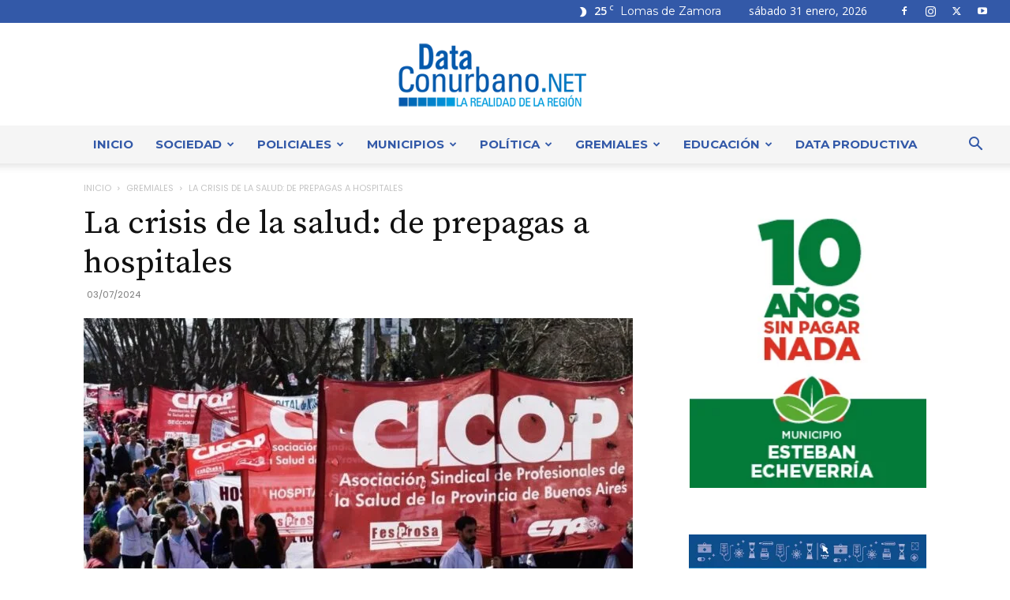

--- FILE ---
content_type: text/html; charset=UTF-8
request_url: https://dataconurbano.net/gremial/la-crisis-de-la-salud-de-prepagas-a-hospitales/
body_size: 58732
content:
<!doctype html >
<!--[if IE 8]>    <html class="ie8" lang="en"> <![endif]-->
<!--[if IE 9]>    <html class="ie9" lang="en"> <![endif]-->
<!--[if gt IE 8]><!--> <html lang="es"> <!--<![endif]-->
<head>
    <title>La crisis de la salud: de prepagas a hospitales</title>
    <meta charset="UTF-8" />
    <meta name="viewport" content="width=device-width, initial-scale=1.0">
    <link rel="pingback" href="https://dataconurbano.net/xmlrpc.php" />
    <meta name='robots' content='index, follow, max-image-preview:large, max-snippet:-1, max-video-preview:-1' />
<link rel="icon" type="image/png" href="https://dataconurbano.net/wp-content/uploads/2020/03/iso_solo-05-300x300.png"><link rel="apple-touch-icon" sizes="76x76" href="https://dataconurbano.net/wp-content/uploads/2025/06/apple-touch-icon-76x76-1.png"/><link rel="apple-touch-icon" sizes="120x120" href="https://dataconurbano.net/wp-content/uploads/2025/06/apple-touch-icon-120x120-1.png"/><link rel="apple-touch-icon" sizes="152x152" href="https://dataconurbano.net/wp-content/uploads/2025/06/apple-touch-icon-152x152-1.png"/><link rel="apple-touch-icon" sizes="114x114" href="https://dataconurbano.net/wp-content/uploads/2025/06/apple-touch-icon-114x114-1.png"/><link rel="apple-touch-icon" sizes="144x144" href="https://dataconurbano.net/wp-content/uploads/2025/06/apple-touch-icon-144x144-1.png"/>
	<!-- This site is optimized with the Yoast SEO plugin v26.8 - https://yoast.com/product/yoast-seo-wordpress/ -->
	<meta name="description" content="La crisis de la salud: de prepagas a hospitales - Gremiales" />
	<link rel="canonical" href="https://dataconurbano.net/gremial/la-crisis-de-la-salud-de-prepagas-a-hospitales/" />
	<meta property="og:locale" content="es_ES" />
	<meta property="og:type" content="article" />
	<meta property="og:title" content="La crisis de la salud: de prepagas a hospitales" />
	<meta property="og:description" content="La crisis de la salud: de prepagas a hospitales - Gremiales" />
	<meta property="og:url" content="https://dataconurbano.net/gremial/la-crisis-de-la-salud-de-prepagas-a-hospitales/" />
	<meta property="og:site_name" content="DataConurbano" />
	<meta property="article:published_time" content="2024-07-03T10:46:51+00:00" />
	<meta property="og:image" content="https://dataconurbano.net/wp-content/uploads/2024/07/CICOP-8-1000x600-1.jpg" />
	<meta property="og:image:width" content="1000" />
	<meta property="og:image:height" content="600" />
	<meta property="og:image:type" content="image/jpeg" />
	<meta name="author" content="Equipo de Redacción" />
	<meta name="twitter:card" content="summary_large_image" />
	<meta name="twitter:label1" content="Escrito por" />
	<meta name="twitter:data1" content="Equipo de Redacción" />
	<meta name="twitter:label2" content="Tiempo de lectura" />
	<meta name="twitter:data2" content="6 minutos" />
	<script type="application/ld+json" class="yoast-schema-graph">{"@context":"https://schema.org","@graph":[{"@type":"Article","@id":"https://dataconurbano.net/gremial/la-crisis-de-la-salud-de-prepagas-a-hospitales/#article","isPartOf":{"@id":"https://dataconurbano.net/gremial/la-crisis-de-la-salud-de-prepagas-a-hospitales/"},"author":{"name":"Equipo de Redacción","@id":"https://dataconurbano.net/#/schema/person/c484f28eebc079c1cc257428243cd3aa"},"headline":"La crisis de la salud: de prepagas a hospitales","datePublished":"2024-07-03T10:46:51+00:00","mainEntityOfPage":{"@id":"https://dataconurbano.net/gremial/la-crisis-de-la-salud-de-prepagas-a-hospitales/"},"wordCount":1156,"commentCount":0,"publisher":{"@id":"https://dataconurbano.net/#/schema/person/c484f28eebc079c1cc257428243cd3aa"},"image":{"@id":"https://dataconurbano.net/gremial/la-crisis-de-la-salud-de-prepagas-a-hospitales/#primaryimage"},"thumbnailUrl":"https://dataconurbano.net/wp-content/uploads/2024/07/CICOP-8-1000x600-1.jpg","articleSection":["Gremiales"],"inLanguage":"es","potentialAction":[{"@type":"CommentAction","name":"Comment","target":["https://dataconurbano.net/gremial/la-crisis-de-la-salud-de-prepagas-a-hospitales/#respond"]}]},{"@type":"WebPage","@id":"https://dataconurbano.net/gremial/la-crisis-de-la-salud-de-prepagas-a-hospitales/","url":"https://dataconurbano.net/gremial/la-crisis-de-la-salud-de-prepagas-a-hospitales/","name":"La crisis de la salud: de prepagas a hospitales","isPartOf":{"@id":"https://dataconurbano.net/#website"},"primaryImageOfPage":{"@id":"https://dataconurbano.net/gremial/la-crisis-de-la-salud-de-prepagas-a-hospitales/#primaryimage"},"image":{"@id":"https://dataconurbano.net/gremial/la-crisis-de-la-salud-de-prepagas-a-hospitales/#primaryimage"},"thumbnailUrl":"https://dataconurbano.net/wp-content/uploads/2024/07/CICOP-8-1000x600-1.jpg","datePublished":"2024-07-03T10:46:51+00:00","description":"La crisis de la salud: de prepagas a hospitales - Gremiales","breadcrumb":{"@id":"https://dataconurbano.net/gremial/la-crisis-de-la-salud-de-prepagas-a-hospitales/#breadcrumb"},"inLanguage":"es","potentialAction":[{"@type":"ReadAction","target":["https://dataconurbano.net/gremial/la-crisis-de-la-salud-de-prepagas-a-hospitales/"]}]},{"@type":"ImageObject","inLanguage":"es","@id":"https://dataconurbano.net/gremial/la-crisis-de-la-salud-de-prepagas-a-hospitales/#primaryimage","url":"https://dataconurbano.net/wp-content/uploads/2024/07/CICOP-8-1000x600-1.jpg","contentUrl":"https://dataconurbano.net/wp-content/uploads/2024/07/CICOP-8-1000x600-1.jpg","width":1000,"height":600},{"@type":"BreadcrumbList","@id":"https://dataconurbano.net/gremial/la-crisis-de-la-salud-de-prepagas-a-hospitales/#breadcrumb","itemListElement":[{"@type":"ListItem","position":1,"name":"Inicio","item":"https://dataconurbano.net/"},{"@type":"ListItem","position":2,"name":"La crisis de la salud: de prepagas a hospitales"}]},{"@type":"WebSite","@id":"https://dataconurbano.net/#website","url":"https://dataconurbano.net/","name":"DataConurbano","description":"","publisher":{"@id":"https://dataconurbano.net/#/schema/person/c484f28eebc079c1cc257428243cd3aa"},"potentialAction":[{"@type":"SearchAction","target":{"@type":"EntryPoint","urlTemplate":"https://dataconurbano.net/?s={search_term_string}"},"query-input":{"@type":"PropertyValueSpecification","valueRequired":true,"valueName":"search_term_string"}}],"inLanguage":"es"},{"@type":["Person","Organization"],"@id":"https://dataconurbano.net/#/schema/person/c484f28eebc079c1cc257428243cd3aa","name":"Equipo de Redacción","image":{"@type":"ImageObject","inLanguage":"es","@id":"https://dataconurbano.net/#/schema/person/image/","url":"https://dataconurbano.net/wp-content/uploads/2020/03/iso_solo-05.jpg","contentUrl":"https://dataconurbano.net/wp-content/uploads/2020/03/iso_solo-05.jpg","width":424,"height":424,"caption":"Equipo de Redacción"},"logo":{"@id":"https://dataconurbano.net/#/schema/person/image/"},"sameAs":["https://dataconurbano.net"]}]}</script>
	<!-- / Yoast SEO plugin. -->


<link rel='dns-prefetch' href='//stats.wp.com' />
<link rel='dns-prefetch' href='//fonts.googleapis.com' />
<link rel="alternate" type="application/rss+xml" title="DataConurbano &raquo; Feed" href="https://dataconurbano.net/feed/" />
<link rel="alternate" type="application/rss+xml" title="DataConurbano &raquo; Feed de los comentarios" href="https://dataconurbano.net/comments/feed/" />
<link rel="alternate" type="application/rss+xml" title="DataConurbano &raquo; Comentario La crisis de la salud: de prepagas a hospitales del feed" href="https://dataconurbano.net/gremial/la-crisis-de-la-salud-de-prepagas-a-hospitales/feed/" />
<link rel="alternate" title="oEmbed (JSON)" type="application/json+oembed" href="https://dataconurbano.net/wp-json/oembed/1.0/embed?url=https%3A%2F%2Fdataconurbano.net%2Fgremial%2Fla-crisis-de-la-salud-de-prepagas-a-hospitales%2F" />
<link rel="alternate" title="oEmbed (XML)" type="text/xml+oembed" href="https://dataconurbano.net/wp-json/oembed/1.0/embed?url=https%3A%2F%2Fdataconurbano.net%2Fgremial%2Fla-crisis-de-la-salud-de-prepagas-a-hospitales%2F&#038;format=xml" />
<style id='wp-img-auto-sizes-contain-inline-css' type='text/css'>
img:is([sizes=auto i],[sizes^="auto," i]){contain-intrinsic-size:3000px 1500px}
/*# sourceURL=wp-img-auto-sizes-contain-inline-css */
</style>

<style id='wp-emoji-styles-inline-css' type='text/css'>

	img.wp-smiley, img.emoji {
		display: inline !important;
		border: none !important;
		box-shadow: none !important;
		height: 1em !important;
		width: 1em !important;
		margin: 0 0.07em !important;
		vertical-align: -0.1em !important;
		background: none !important;
		padding: 0 !important;
	}
/*# sourceURL=wp-emoji-styles-inline-css */
</style>
<link rel='stylesheet' id='wp-block-library-css' href='https://dataconurbano.net/wp-includes/css/dist/block-library/style.min.css?ver=98ea123d38e268b4c0478b2ae1585d05' type='text/css' media='all' />
<style id='wp-block-image-inline-css' type='text/css'>
.wp-block-image>a,.wp-block-image>figure>a{display:inline-block}.wp-block-image img{box-sizing:border-box;height:auto;max-width:100%;vertical-align:bottom}@media not (prefers-reduced-motion){.wp-block-image img.hide{visibility:hidden}.wp-block-image img.show{animation:show-content-image .4s}}.wp-block-image[style*=border-radius] img,.wp-block-image[style*=border-radius]>a{border-radius:inherit}.wp-block-image.has-custom-border img{box-sizing:border-box}.wp-block-image.aligncenter{text-align:center}.wp-block-image.alignfull>a,.wp-block-image.alignwide>a{width:100%}.wp-block-image.alignfull img,.wp-block-image.alignwide img{height:auto;width:100%}.wp-block-image .aligncenter,.wp-block-image .alignleft,.wp-block-image .alignright,.wp-block-image.aligncenter,.wp-block-image.alignleft,.wp-block-image.alignright{display:table}.wp-block-image .aligncenter>figcaption,.wp-block-image .alignleft>figcaption,.wp-block-image .alignright>figcaption,.wp-block-image.aligncenter>figcaption,.wp-block-image.alignleft>figcaption,.wp-block-image.alignright>figcaption{caption-side:bottom;display:table-caption}.wp-block-image .alignleft{float:left;margin:.5em 1em .5em 0}.wp-block-image .alignright{float:right;margin:.5em 0 .5em 1em}.wp-block-image .aligncenter{margin-left:auto;margin-right:auto}.wp-block-image :where(figcaption){margin-bottom:1em;margin-top:.5em}.wp-block-image.is-style-circle-mask img{border-radius:9999px}@supports ((-webkit-mask-image:none) or (mask-image:none)) or (-webkit-mask-image:none){.wp-block-image.is-style-circle-mask img{border-radius:0;-webkit-mask-image:url('data:image/svg+xml;utf8,<svg viewBox="0 0 100 100" xmlns="http://www.w3.org/2000/svg"><circle cx="50" cy="50" r="50"/></svg>');mask-image:url('data:image/svg+xml;utf8,<svg viewBox="0 0 100 100" xmlns="http://www.w3.org/2000/svg"><circle cx="50" cy="50" r="50"/></svg>');mask-mode:alpha;-webkit-mask-position:center;mask-position:center;-webkit-mask-repeat:no-repeat;mask-repeat:no-repeat;-webkit-mask-size:contain;mask-size:contain}}:root :where(.wp-block-image.is-style-rounded img,.wp-block-image .is-style-rounded img){border-radius:9999px}.wp-block-image figure{margin:0}.wp-lightbox-container{display:flex;flex-direction:column;position:relative}.wp-lightbox-container img{cursor:zoom-in}.wp-lightbox-container img:hover+button{opacity:1}.wp-lightbox-container button{align-items:center;backdrop-filter:blur(16px) saturate(180%);background-color:#5a5a5a40;border:none;border-radius:4px;cursor:zoom-in;display:flex;height:20px;justify-content:center;opacity:0;padding:0;position:absolute;right:16px;text-align:center;top:16px;width:20px;z-index:100}@media not (prefers-reduced-motion){.wp-lightbox-container button{transition:opacity .2s ease}}.wp-lightbox-container button:focus-visible{outline:3px auto #5a5a5a40;outline:3px auto -webkit-focus-ring-color;outline-offset:3px}.wp-lightbox-container button:hover{cursor:pointer;opacity:1}.wp-lightbox-container button:focus{opacity:1}.wp-lightbox-container button:focus,.wp-lightbox-container button:hover,.wp-lightbox-container button:not(:hover):not(:active):not(.has-background){background-color:#5a5a5a40;border:none}.wp-lightbox-overlay{box-sizing:border-box;cursor:zoom-out;height:100vh;left:0;overflow:hidden;position:fixed;top:0;visibility:hidden;width:100%;z-index:100000}.wp-lightbox-overlay .close-button{align-items:center;cursor:pointer;display:flex;justify-content:center;min-height:40px;min-width:40px;padding:0;position:absolute;right:calc(env(safe-area-inset-right) + 16px);top:calc(env(safe-area-inset-top) + 16px);z-index:5000000}.wp-lightbox-overlay .close-button:focus,.wp-lightbox-overlay .close-button:hover,.wp-lightbox-overlay .close-button:not(:hover):not(:active):not(.has-background){background:none;border:none}.wp-lightbox-overlay .lightbox-image-container{height:var(--wp--lightbox-container-height);left:50%;overflow:hidden;position:absolute;top:50%;transform:translate(-50%,-50%);transform-origin:top left;width:var(--wp--lightbox-container-width);z-index:9999999999}.wp-lightbox-overlay .wp-block-image{align-items:center;box-sizing:border-box;display:flex;height:100%;justify-content:center;margin:0;position:relative;transform-origin:0 0;width:100%;z-index:3000000}.wp-lightbox-overlay .wp-block-image img{height:var(--wp--lightbox-image-height);min-height:var(--wp--lightbox-image-height);min-width:var(--wp--lightbox-image-width);width:var(--wp--lightbox-image-width)}.wp-lightbox-overlay .wp-block-image figcaption{display:none}.wp-lightbox-overlay button{background:none;border:none}.wp-lightbox-overlay .scrim{background-color:#fff;height:100%;opacity:.9;position:absolute;width:100%;z-index:2000000}.wp-lightbox-overlay.active{visibility:visible}@media not (prefers-reduced-motion){.wp-lightbox-overlay.active{animation:turn-on-visibility .25s both}.wp-lightbox-overlay.active img{animation:turn-on-visibility .35s both}.wp-lightbox-overlay.show-closing-animation:not(.active){animation:turn-off-visibility .35s both}.wp-lightbox-overlay.show-closing-animation:not(.active) img{animation:turn-off-visibility .25s both}.wp-lightbox-overlay.zoom.active{animation:none;opacity:1;visibility:visible}.wp-lightbox-overlay.zoom.active .lightbox-image-container{animation:lightbox-zoom-in .4s}.wp-lightbox-overlay.zoom.active .lightbox-image-container img{animation:none}.wp-lightbox-overlay.zoom.active .scrim{animation:turn-on-visibility .4s forwards}.wp-lightbox-overlay.zoom.show-closing-animation:not(.active){animation:none}.wp-lightbox-overlay.zoom.show-closing-animation:not(.active) .lightbox-image-container{animation:lightbox-zoom-out .4s}.wp-lightbox-overlay.zoom.show-closing-animation:not(.active) .lightbox-image-container img{animation:none}.wp-lightbox-overlay.zoom.show-closing-animation:not(.active) .scrim{animation:turn-off-visibility .4s forwards}}@keyframes show-content-image{0%{visibility:hidden}99%{visibility:hidden}to{visibility:visible}}@keyframes turn-on-visibility{0%{opacity:0}to{opacity:1}}@keyframes turn-off-visibility{0%{opacity:1;visibility:visible}99%{opacity:0;visibility:visible}to{opacity:0;visibility:hidden}}@keyframes lightbox-zoom-in{0%{transform:translate(calc((-100vw + var(--wp--lightbox-scrollbar-width))/2 + var(--wp--lightbox-initial-left-position)),calc(-50vh + var(--wp--lightbox-initial-top-position))) scale(var(--wp--lightbox-scale))}to{transform:translate(-50%,-50%) scale(1)}}@keyframes lightbox-zoom-out{0%{transform:translate(-50%,-50%) scale(1);visibility:visible}99%{visibility:visible}to{transform:translate(calc((-100vw + var(--wp--lightbox-scrollbar-width))/2 + var(--wp--lightbox-initial-left-position)),calc(-50vh + var(--wp--lightbox-initial-top-position))) scale(var(--wp--lightbox-scale));visibility:hidden}}
/*# sourceURL=https://dataconurbano.net/wp-includes/blocks/image/style.min.css */
</style>
<style id='global-styles-inline-css' type='text/css'>
:root{--wp--preset--aspect-ratio--square: 1;--wp--preset--aspect-ratio--4-3: 4/3;--wp--preset--aspect-ratio--3-4: 3/4;--wp--preset--aspect-ratio--3-2: 3/2;--wp--preset--aspect-ratio--2-3: 2/3;--wp--preset--aspect-ratio--16-9: 16/9;--wp--preset--aspect-ratio--9-16: 9/16;--wp--preset--color--black: #000000;--wp--preset--color--cyan-bluish-gray: #abb8c3;--wp--preset--color--white: #ffffff;--wp--preset--color--pale-pink: #f78da7;--wp--preset--color--vivid-red: #cf2e2e;--wp--preset--color--luminous-vivid-orange: #ff6900;--wp--preset--color--luminous-vivid-amber: #fcb900;--wp--preset--color--light-green-cyan: #7bdcb5;--wp--preset--color--vivid-green-cyan: #00d084;--wp--preset--color--pale-cyan-blue: #8ed1fc;--wp--preset--color--vivid-cyan-blue: #0693e3;--wp--preset--color--vivid-purple: #9b51e0;--wp--preset--gradient--vivid-cyan-blue-to-vivid-purple: linear-gradient(135deg,rgb(6,147,227) 0%,rgb(155,81,224) 100%);--wp--preset--gradient--light-green-cyan-to-vivid-green-cyan: linear-gradient(135deg,rgb(122,220,180) 0%,rgb(0,208,130) 100%);--wp--preset--gradient--luminous-vivid-amber-to-luminous-vivid-orange: linear-gradient(135deg,rgb(252,185,0) 0%,rgb(255,105,0) 100%);--wp--preset--gradient--luminous-vivid-orange-to-vivid-red: linear-gradient(135deg,rgb(255,105,0) 0%,rgb(207,46,46) 100%);--wp--preset--gradient--very-light-gray-to-cyan-bluish-gray: linear-gradient(135deg,rgb(238,238,238) 0%,rgb(169,184,195) 100%);--wp--preset--gradient--cool-to-warm-spectrum: linear-gradient(135deg,rgb(74,234,220) 0%,rgb(151,120,209) 20%,rgb(207,42,186) 40%,rgb(238,44,130) 60%,rgb(251,105,98) 80%,rgb(254,248,76) 100%);--wp--preset--gradient--blush-light-purple: linear-gradient(135deg,rgb(255,206,236) 0%,rgb(152,150,240) 100%);--wp--preset--gradient--blush-bordeaux: linear-gradient(135deg,rgb(254,205,165) 0%,rgb(254,45,45) 50%,rgb(107,0,62) 100%);--wp--preset--gradient--luminous-dusk: linear-gradient(135deg,rgb(255,203,112) 0%,rgb(199,81,192) 50%,rgb(65,88,208) 100%);--wp--preset--gradient--pale-ocean: linear-gradient(135deg,rgb(255,245,203) 0%,rgb(182,227,212) 50%,rgb(51,167,181) 100%);--wp--preset--gradient--electric-grass: linear-gradient(135deg,rgb(202,248,128) 0%,rgb(113,206,126) 100%);--wp--preset--gradient--midnight: linear-gradient(135deg,rgb(2,3,129) 0%,rgb(40,116,252) 100%);--wp--preset--font-size--small: 11px;--wp--preset--font-size--medium: 20px;--wp--preset--font-size--large: 32px;--wp--preset--font-size--x-large: 42px;--wp--preset--font-size--regular: 15px;--wp--preset--font-size--larger: 50px;--wp--preset--spacing--20: 0.44rem;--wp--preset--spacing--30: 0.67rem;--wp--preset--spacing--40: 1rem;--wp--preset--spacing--50: 1.5rem;--wp--preset--spacing--60: 2.25rem;--wp--preset--spacing--70: 3.38rem;--wp--preset--spacing--80: 5.06rem;--wp--preset--shadow--natural: 6px 6px 9px rgba(0, 0, 0, 0.2);--wp--preset--shadow--deep: 12px 12px 50px rgba(0, 0, 0, 0.4);--wp--preset--shadow--sharp: 6px 6px 0px rgba(0, 0, 0, 0.2);--wp--preset--shadow--outlined: 6px 6px 0px -3px rgb(255, 255, 255), 6px 6px rgb(0, 0, 0);--wp--preset--shadow--crisp: 6px 6px 0px rgb(0, 0, 0);}:where(.is-layout-flex){gap: 0.5em;}:where(.is-layout-grid){gap: 0.5em;}body .is-layout-flex{display: flex;}.is-layout-flex{flex-wrap: wrap;align-items: center;}.is-layout-flex > :is(*, div){margin: 0;}body .is-layout-grid{display: grid;}.is-layout-grid > :is(*, div){margin: 0;}:where(.wp-block-columns.is-layout-flex){gap: 2em;}:where(.wp-block-columns.is-layout-grid){gap: 2em;}:where(.wp-block-post-template.is-layout-flex){gap: 1.25em;}:where(.wp-block-post-template.is-layout-grid){gap: 1.25em;}.has-black-color{color: var(--wp--preset--color--black) !important;}.has-cyan-bluish-gray-color{color: var(--wp--preset--color--cyan-bluish-gray) !important;}.has-white-color{color: var(--wp--preset--color--white) !important;}.has-pale-pink-color{color: var(--wp--preset--color--pale-pink) !important;}.has-vivid-red-color{color: var(--wp--preset--color--vivid-red) !important;}.has-luminous-vivid-orange-color{color: var(--wp--preset--color--luminous-vivid-orange) !important;}.has-luminous-vivid-amber-color{color: var(--wp--preset--color--luminous-vivid-amber) !important;}.has-light-green-cyan-color{color: var(--wp--preset--color--light-green-cyan) !important;}.has-vivid-green-cyan-color{color: var(--wp--preset--color--vivid-green-cyan) !important;}.has-pale-cyan-blue-color{color: var(--wp--preset--color--pale-cyan-blue) !important;}.has-vivid-cyan-blue-color{color: var(--wp--preset--color--vivid-cyan-blue) !important;}.has-vivid-purple-color{color: var(--wp--preset--color--vivid-purple) !important;}.has-black-background-color{background-color: var(--wp--preset--color--black) !important;}.has-cyan-bluish-gray-background-color{background-color: var(--wp--preset--color--cyan-bluish-gray) !important;}.has-white-background-color{background-color: var(--wp--preset--color--white) !important;}.has-pale-pink-background-color{background-color: var(--wp--preset--color--pale-pink) !important;}.has-vivid-red-background-color{background-color: var(--wp--preset--color--vivid-red) !important;}.has-luminous-vivid-orange-background-color{background-color: var(--wp--preset--color--luminous-vivid-orange) !important;}.has-luminous-vivid-amber-background-color{background-color: var(--wp--preset--color--luminous-vivid-amber) !important;}.has-light-green-cyan-background-color{background-color: var(--wp--preset--color--light-green-cyan) !important;}.has-vivid-green-cyan-background-color{background-color: var(--wp--preset--color--vivid-green-cyan) !important;}.has-pale-cyan-blue-background-color{background-color: var(--wp--preset--color--pale-cyan-blue) !important;}.has-vivid-cyan-blue-background-color{background-color: var(--wp--preset--color--vivid-cyan-blue) !important;}.has-vivid-purple-background-color{background-color: var(--wp--preset--color--vivid-purple) !important;}.has-black-border-color{border-color: var(--wp--preset--color--black) !important;}.has-cyan-bluish-gray-border-color{border-color: var(--wp--preset--color--cyan-bluish-gray) !important;}.has-white-border-color{border-color: var(--wp--preset--color--white) !important;}.has-pale-pink-border-color{border-color: var(--wp--preset--color--pale-pink) !important;}.has-vivid-red-border-color{border-color: var(--wp--preset--color--vivid-red) !important;}.has-luminous-vivid-orange-border-color{border-color: var(--wp--preset--color--luminous-vivid-orange) !important;}.has-luminous-vivid-amber-border-color{border-color: var(--wp--preset--color--luminous-vivid-amber) !important;}.has-light-green-cyan-border-color{border-color: var(--wp--preset--color--light-green-cyan) !important;}.has-vivid-green-cyan-border-color{border-color: var(--wp--preset--color--vivid-green-cyan) !important;}.has-pale-cyan-blue-border-color{border-color: var(--wp--preset--color--pale-cyan-blue) !important;}.has-vivid-cyan-blue-border-color{border-color: var(--wp--preset--color--vivid-cyan-blue) !important;}.has-vivid-purple-border-color{border-color: var(--wp--preset--color--vivid-purple) !important;}.has-vivid-cyan-blue-to-vivid-purple-gradient-background{background: var(--wp--preset--gradient--vivid-cyan-blue-to-vivid-purple) !important;}.has-light-green-cyan-to-vivid-green-cyan-gradient-background{background: var(--wp--preset--gradient--light-green-cyan-to-vivid-green-cyan) !important;}.has-luminous-vivid-amber-to-luminous-vivid-orange-gradient-background{background: var(--wp--preset--gradient--luminous-vivid-amber-to-luminous-vivid-orange) !important;}.has-luminous-vivid-orange-to-vivid-red-gradient-background{background: var(--wp--preset--gradient--luminous-vivid-orange-to-vivid-red) !important;}.has-very-light-gray-to-cyan-bluish-gray-gradient-background{background: var(--wp--preset--gradient--very-light-gray-to-cyan-bluish-gray) !important;}.has-cool-to-warm-spectrum-gradient-background{background: var(--wp--preset--gradient--cool-to-warm-spectrum) !important;}.has-blush-light-purple-gradient-background{background: var(--wp--preset--gradient--blush-light-purple) !important;}.has-blush-bordeaux-gradient-background{background: var(--wp--preset--gradient--blush-bordeaux) !important;}.has-luminous-dusk-gradient-background{background: var(--wp--preset--gradient--luminous-dusk) !important;}.has-pale-ocean-gradient-background{background: var(--wp--preset--gradient--pale-ocean) !important;}.has-electric-grass-gradient-background{background: var(--wp--preset--gradient--electric-grass) !important;}.has-midnight-gradient-background{background: var(--wp--preset--gradient--midnight) !important;}.has-small-font-size{font-size: var(--wp--preset--font-size--small) !important;}.has-medium-font-size{font-size: var(--wp--preset--font-size--medium) !important;}.has-large-font-size{font-size: var(--wp--preset--font-size--large) !important;}.has-x-large-font-size{font-size: var(--wp--preset--font-size--x-large) !important;}
/*# sourceURL=global-styles-inline-css */
</style>

<style id='classic-theme-styles-inline-css' type='text/css'>
/*! This file is auto-generated */
.wp-block-button__link{color:#fff;background-color:#32373c;border-radius:9999px;box-shadow:none;text-decoration:none;padding:calc(.667em + 2px) calc(1.333em + 2px);font-size:1.125em}.wp-block-file__button{background:#32373c;color:#fff;text-decoration:none}
/*# sourceURL=/wp-includes/css/classic-themes.min.css */
</style>
<link rel='stylesheet' id='ppv-public-css' href='https://dataconurbano.net/wp-content/plugins/document-emberdder/build/public.css?ver=2.0.5' type='text/css' media='all' />
<link rel='stylesheet' id='td-plugin-multi-purpose-css' href='https://dataconurbano.net/wp-content/plugins/td-composer/td-multi-purpose/style.css?ver=7cd248d7ca13c255207c3f8b916c3f00' type='text/css' media='all' />
<link rel='stylesheet' id='google-fonts-style-css' href='https://fonts.googleapis.com/css?family=Montserrat%3A400%2C600%2C700%7CSource+Serif+Pro%3A400%2C600%2C700%7CSource+Sans+Pro%3A400%2C600%2C700%7CPoppins%3A400%2C600%2C700%7CRoboto%3A400%2C600%2C700%7COpen+Sans%3A400%2C600%2C700%7CMontserrat%3A400%2C600%2C700&#038;display=swap&#038;ver=12.7.3' type='text/css' media='all' />
<link rel='stylesheet' id='td-theme-css' href='https://dataconurbano.net/wp-content/themes/Newspaper/style.css?ver=12.7.3' type='text/css' media='all' />
<style id='td-theme-inline-css' type='text/css'>@media (max-width:767px){.td-header-desktop-wrap{display:none}}@media (min-width:767px){.td-header-mobile-wrap{display:none}}</style>
<link rel='stylesheet' id='td-theme-child-css' href='https://dataconurbano.net/wp-content/themes/Newspaper-child/style.css?ver=12.7.3c' type='text/css' media='all' />
<link rel='stylesheet' id='td-legacy-framework-front-style-css' href='https://dataconurbano.net/wp-content/plugins/td-composer/legacy/Newspaper/assets/css/td_legacy_main.css?ver=7cd248d7ca13c255207c3f8b916c3f00' type='text/css' media='all' />
<link rel='stylesheet' id='td-standard-pack-framework-front-style-css' href='https://dataconurbano.net/wp-content/plugins/td-standard-pack/Newspaper/assets/css/td_standard_pack_main.css?ver=c12e6da63ed2f212e87e44e5e9b9a302' type='text/css' media='all' />
<link rel='stylesheet' id='td-theme-demo-style-css' href='https://dataconurbano.net/wp-content/plugins/td-composer/legacy/Newspaper/includes/demos/fast/demo_style.css?ver=12.7.3' type='text/css' media='all' />
<link rel='stylesheet' id='tdb_style_cloud_templates_front-css' href='https://dataconurbano.net/wp-content/plugins/td-cloud-library/assets/css/tdb_main.css?ver=6127d3b6131f900b2e62bb855b13dc3b' type='text/css' media='all' />
<script type="text/javascript" src="https://dataconurbano.net/wp-content/plugins/document-emberdder/build/public.js?ver=2.0.5" id="ppv-public-js"></script>
<script type="text/javascript" src="https://dataconurbano.net/wp-includes/js/jquery/jquery.min.js?ver=3.7.1" id="jquery-core-js"></script>
<script type="text/javascript" src="https://dataconurbano.net/wp-includes/js/jquery/jquery-migrate.min.js?ver=3.4.1" id="jquery-migrate-js"></script>
<link rel="https://api.w.org/" href="https://dataconurbano.net/wp-json/" /><link rel="alternate" title="JSON" type="application/json" href="https://dataconurbano.net/wp-json/wp/v2/posts/66738" /><link rel="EditURI" type="application/rsd+xml" title="RSD" href="https://dataconurbano.net/xmlrpc.php?rsd" />
	<style>img#wpstats{display:none}</style>
		    <script>
        window.tdb_global_vars = {"wpRestUrl":"https:\/\/dataconurbano.net\/wp-json\/","permalinkStructure":"\/%category%\/%postname%\/"};
        window.tdb_p_autoload_vars = {"isAjax":false,"isAdminBarShowing":false,"autoloadStatus":"off","origPostEditUrl":null};
    </script>
    
    <style id="tdb-global-colors">:root{--accent-color:#fff;--chained-news-white:#FFFFFF;--chained-news-black:black;--chained-news-blue:#2f6697;--chained-news-gray:rgb(229,229,229);--chained-news-separator:rgb(117,117,117)}</style>

    
	
<!-- JS generated by theme -->

<script type="text/javascript" id="td-generated-header-js">
    
    

	    var tdBlocksArray = []; //here we store all the items for the current page

	    // td_block class - each ajax block uses a object of this class for requests
	    function tdBlock() {
		    this.id = '';
		    this.block_type = 1; //block type id (1-234 etc)
		    this.atts = '';
		    this.td_column_number = '';
		    this.td_current_page = 1; //
		    this.post_count = 0; //from wp
		    this.found_posts = 0; //from wp
		    this.max_num_pages = 0; //from wp
		    this.td_filter_value = ''; //current live filter value
		    this.is_ajax_running = false;
		    this.td_user_action = ''; // load more or infinite loader (used by the animation)
		    this.header_color = '';
		    this.ajax_pagination_infinite_stop = ''; //show load more at page x
	    }

        // td_js_generator - mini detector
        ( function () {
            var htmlTag = document.getElementsByTagName("html")[0];

	        if ( navigator.userAgent.indexOf("MSIE 10.0") > -1 ) {
                htmlTag.className += ' ie10';
            }

            if ( !!navigator.userAgent.match(/Trident.*rv\:11\./) ) {
                htmlTag.className += ' ie11';
            }

	        if ( navigator.userAgent.indexOf("Edge") > -1 ) {
                htmlTag.className += ' ieEdge';
            }

            if ( /(iPad|iPhone|iPod)/g.test(navigator.userAgent) ) {
                htmlTag.className += ' td-md-is-ios';
            }

            var user_agent = navigator.userAgent.toLowerCase();
            if ( user_agent.indexOf("android") > -1 ) {
                htmlTag.className += ' td-md-is-android';
            }

            if ( -1 !== navigator.userAgent.indexOf('Mac OS X')  ) {
                htmlTag.className += ' td-md-is-os-x';
            }

            if ( /chrom(e|ium)/.test(navigator.userAgent.toLowerCase()) ) {
               htmlTag.className += ' td-md-is-chrome';
            }

            if ( -1 !== navigator.userAgent.indexOf('Firefox') ) {
                htmlTag.className += ' td-md-is-firefox';
            }

            if ( -1 !== navigator.userAgent.indexOf('Safari') && -1 === navigator.userAgent.indexOf('Chrome') ) {
                htmlTag.className += ' td-md-is-safari';
            }

            if( -1 !== navigator.userAgent.indexOf('IEMobile') ){
                htmlTag.className += ' td-md-is-iemobile';
            }

        })();

        var tdLocalCache = {};

        ( function () {
            "use strict";

            tdLocalCache = {
                data: {},
                remove: function (resource_id) {
                    delete tdLocalCache.data[resource_id];
                },
                exist: function (resource_id) {
                    return tdLocalCache.data.hasOwnProperty(resource_id) && tdLocalCache.data[resource_id] !== null;
                },
                get: function (resource_id) {
                    return tdLocalCache.data[resource_id];
                },
                set: function (resource_id, cachedData) {
                    tdLocalCache.remove(resource_id);
                    tdLocalCache.data[resource_id] = cachedData;
                }
            };
        })();

    
    
var td_viewport_interval_list=[{"limitBottom":767,"sidebarWidth":228},{"limitBottom":1018,"sidebarWidth":300},{"limitBottom":1140,"sidebarWidth":324}];
var td_animation_stack_effect="type0";
var tds_animation_stack=true;
var td_animation_stack_specific_selectors=".entry-thumb, img, .td-lazy-img";
var td_animation_stack_general_selectors=".td-animation-stack img, .td-animation-stack .entry-thumb, .post img, .td-animation-stack .td-lazy-img";
var tds_general_modal_image="yes";
var tdc_is_installed="yes";
var tdc_domain_active=false;
var td_ajax_url="https:\/\/dataconurbano.net\/wp-admin\/admin-ajax.php?td_theme_name=Newspaper&v=12.7.3";
var td_get_template_directory_uri="https:\/\/dataconurbano.net\/wp-content\/plugins\/td-composer\/legacy\/common";
var tds_snap_menu="smart_snap_always";
var tds_logo_on_sticky="show_header_logo";
var tds_header_style="10";
var td_please_wait="Por favor espere";
var td_email_user_pass_incorrect="Usuario o contrase\u00f1a incorrecta!";
var td_email_user_incorrect="Correo electr\u00f3nico o nombre de usuario incorrecto!";
var td_email_incorrect="Email incorrecto!";
var td_user_incorrect="Username incorrect!";
var td_email_user_empty="Email or username empty!";
var td_pass_empty="Pass empty!";
var td_pass_pattern_incorrect="Invalid Pass Pattern!";
var td_retype_pass_incorrect="Retyped Pass incorrect!";
var tds_more_articles_on_post_enable="";
var tds_more_articles_on_post_time_to_wait="";
var tds_more_articles_on_post_pages_distance_from_top=0;
var tds_captcha="";
var tds_theme_color_site_wide="#3359a8";
var tds_smart_sidebar="";
var tdThemeName="Newspaper";
var tdThemeNameWl="Newspaper";
var td_magnific_popup_translation_tPrev="Anterior (tecla de flecha izquierda)";
var td_magnific_popup_translation_tNext="Siguiente (tecla de flecha derecha)";
var td_magnific_popup_translation_tCounter="%curr% de %total%";
var td_magnific_popup_translation_ajax_tError="El contenido de %url% no pudo cargarse.";
var td_magnific_popup_translation_image_tError="La imagen #%curr% no pudo cargarse.";
var tdBlockNonce="43b696ce14";
var tdMobileMenu="enabled";
var tdMobileSearch="enabled";
var tdDateNamesI18n={"month_names":["enero","febrero","marzo","abril","mayo","junio","julio","agosto","septiembre","octubre","noviembre","diciembre"],"month_names_short":["Ene","Feb","Mar","Abr","May","Jun","Jul","Ago","Sep","Oct","Nov","Dic"],"day_names":["domingo","lunes","martes","mi\u00e9rcoles","jueves","viernes","s\u00e1bado"],"day_names_short":["Dom","Lun","Mar","Mi\u00e9","Jue","Vie","S\u00e1b"]};
var tdb_modal_confirm="Ahorrar";
var tdb_modal_cancel="Cancelar";
var tdb_modal_confirm_alt="S\u00ed";
var tdb_modal_cancel_alt="No";
var td_deploy_mode="deploy";
var td_ad_background_click_link="";
var td_ad_background_click_target="";
</script>


<!-- Header style compiled by theme -->

<style>ul.sf-menu>.menu-item>a{font-family:Montserrat;font-size:15px;font-weight:bold}.sf-menu ul .menu-item a{font-family:Montserrat;font-size:13px;font-weight:600}.td-mobile-content .td-mobile-main-menu>li>a{font-weight:600}.td-mobile-content .sub-menu a{font-weight:600}#td-mobile-nav,#td-mobile-nav .wpb_button,.td-search-wrap-mob{font-family:Montserrat}body,p{font-family:"Source Serif Pro"}.td_cl .td-container{width:100%}@media (min-width:768px) and (max-width:1018px){.td_cl{padding:0 14px}}@media (max-width:767px){.td_cl .td-container{padding:0}}@media (min-width:1019px) and (max-width:1140px){.td_cl.stretch_row_content_no_space{padding-left:20px;padding-right:20px}}@media (min-width:1141px){.td_cl.stretch_row_content_no_space{padding-left:24px;padding-right:24px}}:root{--td_excl_label:'EXCLUSIVO';--td_theme_color:#3359a8;--td_slider_text:rgba(51,89,168,0.7);--td_container_transparent:transparent;--td_header_color:#fafafa;--td_text_header_color:#000000;--td_mobile_menu_color:#fafafa;--td_mobile_icons_color:#000000;--td_mobile_gradient_one_mob:#3359a8;--td_mobile_gradient_two_mob:#000000;--td_mobile_text_active_color:#1fb3ff;--td_default_google_font_2:Montserrat;--td_login_hover_background:#1f45ff;--td_login_gradient_one:rgba(0,0,0,0.7);--td_login_gradient_two:rgba(0,0,0,0.9)}.td-header-style-12 .td-header-menu-wrap-full,.td-header-style-12 .td-affix,.td-grid-style-1.td-hover-1 .td-big-grid-post:hover .td-post-category,.td-grid-style-5.td-hover-1 .td-big-grid-post:hover .td-post-category,.td_category_template_3 .td-current-sub-category,.td_category_template_8 .td-category-header .td-category a.td-current-sub-category,.td_category_template_4 .td-category-siblings .td-category a:hover,.td_block_big_grid_9.td-grid-style-1 .td-post-category,.td_block_big_grid_9.td-grid-style-5 .td-post-category,.td-grid-style-6.td-hover-1 .td-module-thumb:after,.tdm-menu-active-style5 .td-header-menu-wrap .sf-menu>.current-menu-item>a,.tdm-menu-active-style5 .td-header-menu-wrap .sf-menu>.current-menu-ancestor>a,.tdm-menu-active-style5 .td-header-menu-wrap .sf-menu>.current-category-ancestor>a,.tdm-menu-active-style5 .td-header-menu-wrap .sf-menu>li>a:hover,.tdm-menu-active-style5 .td-header-menu-wrap .sf-menu>.sfHover>a{background-color:#3359a8}.td_mega_menu_sub_cats .cur-sub-cat,.td-mega-span h3 a:hover,.td_mod_mega_menu:hover .entry-title a,.header-search-wrap .result-msg a:hover,.td-header-top-menu .td-drop-down-search .td_module_wrap:hover .entry-title a,.td-header-top-menu .td-icon-search:hover,.td-header-wrap .result-msg a:hover,.top-header-menu li a:hover,.top-header-menu .current-menu-item>a,.top-header-menu .current-menu-ancestor>a,.top-header-menu .current-category-ancestor>a,.td-social-icon-wrap>a:hover,.td-header-sp-top-widget .td-social-icon-wrap a:hover,.td_mod_related_posts:hover h3>a,.td-post-template-11 .td-related-title .td-related-left:hover,.td-post-template-11 .td-related-title .td-related-right:hover,.td-post-template-11 .td-related-title .td-cur-simple-item,.td-post-template-11 .td_block_related_posts .td-next-prev-wrap a:hover,.td-category-header .td-pulldown-category-filter-link:hover,.td-category-siblings .td-subcat-dropdown a:hover,.td-category-siblings .td-subcat-dropdown a.td-current-sub-category,.footer-text-wrap .footer-email-wrap a,.footer-social-wrap a:hover,.td_module_17 .td-read-more a:hover,.td_module_18 .td-read-more a:hover,.td_module_19 .td-post-author-name a:hover,.td-pulldown-syle-2 .td-subcat-dropdown:hover .td-subcat-more span,.td-pulldown-syle-2 .td-subcat-dropdown:hover .td-subcat-more i,.td-pulldown-syle-3 .td-subcat-dropdown:hover .td-subcat-more span,.td-pulldown-syle-3 .td-subcat-dropdown:hover .td-subcat-more i,.tdm-menu-active-style3 .tdm-header.td-header-wrap .sf-menu>.current-category-ancestor>a,.tdm-menu-active-style3 .tdm-header.td-header-wrap .sf-menu>.current-menu-ancestor>a,.tdm-menu-active-style3 .tdm-header.td-header-wrap .sf-menu>.current-menu-item>a,.tdm-menu-active-style3 .tdm-header.td-header-wrap .sf-menu>.sfHover>a,.tdm-menu-active-style3 .tdm-header.td-header-wrap .sf-menu>li>a:hover{color:#3359a8}.td-mega-menu-page .wpb_content_element ul li a:hover,.td-theme-wrap .td-aj-search-results .td_module_wrap:hover .entry-title a,.td-theme-wrap .header-search-wrap .result-msg a:hover{color:#3359a8!important}.td_category_template_8 .td-category-header .td-category a.td-current-sub-category,.td_category_template_4 .td-category-siblings .td-category a:hover,.tdm-menu-active-style4 .tdm-header .sf-menu>.current-menu-item>a,.tdm-menu-active-style4 .tdm-header .sf-menu>.current-menu-ancestor>a,.tdm-menu-active-style4 .tdm-header .sf-menu>.current-category-ancestor>a,.tdm-menu-active-style4 .tdm-header .sf-menu>li>a:hover,.tdm-menu-active-style4 .tdm-header .sf-menu>.sfHover>a{border-color:#3359a8}.td-header-wrap .td-header-top-menu-full,.td-header-wrap .top-header-menu .sub-menu,.tdm-header-style-1.td-header-wrap .td-header-top-menu-full,.tdm-header-style-1.td-header-wrap .top-header-menu .sub-menu,.tdm-header-style-2.td-header-wrap .td-header-top-menu-full,.tdm-header-style-2.td-header-wrap .top-header-menu .sub-menu,.tdm-header-style-3.td-header-wrap .td-header-top-menu-full,.tdm-header-style-3.td-header-wrap .top-header-menu .sub-menu{background-color:#3359a8}.td-header-style-8 .td-header-top-menu-full{background-color:transparent}.td-header-style-8 .td-header-top-menu-full .td-header-top-menu{background-color:#3359a8;padding-left:15px;padding-right:15px}.td-header-wrap .td-header-top-menu-full .td-header-top-menu,.td-header-wrap .td-header-top-menu-full{border-bottom:none}.td-header-top-menu,.td-header-top-menu a,.td-header-wrap .td-header-top-menu-full .td-header-top-menu,.td-header-wrap .td-header-top-menu-full a,.td-header-style-8 .td-header-top-menu,.td-header-style-8 .td-header-top-menu a,.td-header-top-menu .td-drop-down-search .entry-title a{color:#ffffff}.top-header-menu .current-menu-item>a,.top-header-menu .current-menu-ancestor>a,.top-header-menu .current-category-ancestor>a,.top-header-menu li a:hover,.td-header-sp-top-widget .td-icon-search:hover{color:#ffffff}.td-header-wrap .td-header-sp-top-widget .td-icon-font,.td-header-style-7 .td-header-top-menu .td-social-icon-wrap .td-icon-font{color:#ffffff}.td-header-wrap .td-header-sp-top-widget i.td-icon-font:hover{color:#1f99ff}.td-header-wrap .td-header-menu-wrap-full,.td-header-menu-wrap.td-affix,.td-header-style-3 .td-header-main-menu,.td-header-style-3 .td-affix .td-header-main-menu,.td-header-style-4 .td-header-main-menu,.td-header-style-4 .td-affix .td-header-main-menu,.td-header-style-8 .td-header-menu-wrap.td-affix,.td-header-style-8 .td-header-top-menu-full{background-color:#f5f5f5}.td-boxed-layout .td-header-style-3 .td-header-menu-wrap,.td-boxed-layout .td-header-style-4 .td-header-menu-wrap,.td-header-style-3 .td_stretch_content .td-header-menu-wrap,.td-header-style-4 .td_stretch_content .td-header-menu-wrap{background-color:#f5f5f5!important}@media (min-width:1019px){.td-header-style-1 .td-header-sp-recs,.td-header-style-1 .td-header-sp-logo{margin-bottom:28px}}@media (min-width:768px) and (max-width:1018px){.td-header-style-1 .td-header-sp-recs,.td-header-style-1 .td-header-sp-logo{margin-bottom:14px}}.td-header-style-7 .td-header-top-menu{border-bottom:none}.sf-menu>.current-menu-item>a:after,.sf-menu>.current-menu-ancestor>a:after,.sf-menu>.current-category-ancestor>a:after,.sf-menu>li:hover>a:after,.sf-menu>.sfHover>a:after,.td_block_mega_menu .td-next-prev-wrap a:hover,.td-mega-span .td-post-category:hover,.td-header-wrap .black-menu .sf-menu>li>a:hover,.td-header-wrap .black-menu .sf-menu>.current-menu-ancestor>a,.td-header-wrap .black-menu .sf-menu>.sfHover>a,.td-header-wrap .black-menu .sf-menu>.current-menu-item>a,.td-header-wrap .black-menu .sf-menu>.current-menu-ancestor>a,.td-header-wrap .black-menu .sf-menu>.current-category-ancestor>a,.tdm-menu-active-style5 .tdm-header .td-header-menu-wrap .sf-menu>.current-menu-item>a,.tdm-menu-active-style5 .tdm-header .td-header-menu-wrap .sf-menu>.current-menu-ancestor>a,.tdm-menu-active-style5 .tdm-header .td-header-menu-wrap .sf-menu>.current-category-ancestor>a,.tdm-menu-active-style5 .tdm-header .td-header-menu-wrap .sf-menu>li>a:hover,.tdm-menu-active-style5 .tdm-header .td-header-menu-wrap .sf-menu>.sfHover>a{background-color:#3359a8}.td_block_mega_menu .td-next-prev-wrap a:hover,.tdm-menu-active-style4 .tdm-header .sf-menu>.current-menu-item>a,.tdm-menu-active-style4 .tdm-header .sf-menu>.current-menu-ancestor>a,.tdm-menu-active-style4 .tdm-header .sf-menu>.current-category-ancestor>a,.tdm-menu-active-style4 .tdm-header .sf-menu>li>a:hover,.tdm-menu-active-style4 .tdm-header .sf-menu>.sfHover>a{border-color:#3359a8}.header-search-wrap .td-drop-down-search:before{border-color:transparent transparent #3359a8 transparent}.td_mega_menu_sub_cats .cur-sub-cat,.td_mod_mega_menu:hover .entry-title a,.td-theme-wrap .sf-menu ul .td-menu-item>a:hover,.td-theme-wrap .sf-menu ul .sfHover>a,.td-theme-wrap .sf-menu ul .current-menu-ancestor>a,.td-theme-wrap .sf-menu ul .current-category-ancestor>a,.td-theme-wrap .sf-menu ul .current-menu-item>a,.tdm-menu-active-style3 .tdm-header.td-header-wrap .sf-menu>.current-menu-item>a,.tdm-menu-active-style3 .tdm-header.td-header-wrap .sf-menu>.current-menu-ancestor>a,.tdm-menu-active-style3 .tdm-header.td-header-wrap .sf-menu>.current-category-ancestor>a,.tdm-menu-active-style3 .tdm-header.td-header-wrap .sf-menu>li>a:hover,.tdm-menu-active-style3 .tdm-header.td-header-wrap .sf-menu>.sfHover>a{color:#3359a8}.td-header-wrap .td-header-menu-wrap .sf-menu>li>a,.td-header-wrap .td-header-menu-social .td-social-icon-wrap a,.td-header-style-4 .td-header-menu-social .td-social-icon-wrap i,.td-header-style-5 .td-header-menu-social .td-social-icon-wrap i,.td-header-style-6 .td-header-menu-social .td-social-icon-wrap i,.td-header-style-12 .td-header-menu-social .td-social-icon-wrap i,.td-header-wrap .header-search-wrap #td-header-search-button .td-icon-search{color:#3359a8}.td-header-wrap .td-header-menu-social+.td-search-wrapper #td-header-search-button:before{background-color:#3359a8}ul.sf-menu>.td-menu-item>a,.td-theme-wrap .td-header-menu-social{font-family:Montserrat;font-size:15px;font-weight:bold}.sf-menu ul .td-menu-item a{font-family:Montserrat;font-size:13px;font-weight:600}.td-header-menu-wrap.td-affix,.td-header-style-3 .td-affix .td-header-main-menu,.td-header-style-4 .td-affix .td-header-main-menu,.td-header-style-8 .td-header-menu-wrap.td-affix{background-color:#f5f5f5}.td-affix .sf-menu>.current-menu-item>a:after,.td-affix .sf-menu>.current-menu-ancestor>a:after,.td-affix .sf-menu>.current-category-ancestor>a:after,.td-affix .sf-menu>li:hover>a:after,.td-affix .sf-menu>.sfHover>a:after,.td-header-wrap .td-affix .black-menu .sf-menu>li>a:hover,.td-header-wrap .td-affix .black-menu .sf-menu>.current-menu-ancestor>a,.td-header-wrap .td-affix .black-menu .sf-menu>.sfHover>a,.td-affix .header-search-wrap .td-drop-down-search:after,.td-affix .header-search-wrap .td-drop-down-search .btn:hover,.td-header-wrap .td-affix .black-menu .sf-menu>.current-menu-item>a,.td-header-wrap .td-affix .black-menu .sf-menu>.current-menu-ancestor>a,.td-header-wrap .td-affix .black-menu .sf-menu>.current-category-ancestor>a,.tdm-menu-active-style5 .tdm-header .td-header-menu-wrap.td-affix .sf-menu>.current-menu-item>a,.tdm-menu-active-style5 .tdm-header .td-header-menu-wrap.td-affix .sf-menu>.current-menu-ancestor>a,.tdm-menu-active-style5 .tdm-header .td-header-menu-wrap.td-affix .sf-menu>.current-category-ancestor>a,.tdm-menu-active-style5 .tdm-header .td-header-menu-wrap.td-affix .sf-menu>li>a:hover,.tdm-menu-active-style5 .tdm-header .td-header-menu-wrap.td-affix .sf-menu>.sfHover>a{background-color:#000000}.td-affix .header-search-wrap .td-drop-down-search:before{border-color:transparent transparent #000000 transparent}.tdm-menu-active-style4 .tdm-header .td-affix .sf-menu>.current-menu-item>a,.tdm-menu-active-style4 .tdm-header .td-affix .sf-menu>.current-menu-ancestor>a,.tdm-menu-active-style4 .tdm-header .td-affix .sf-menu>.current-category-ancestor>a,.tdm-menu-active-style4 .tdm-header .td-affix .sf-menu>li>a:hover,.tdm-menu-active-style4 .tdm-header .td-affix .sf-menu>.sfHover>a{border-color:#000000}.td-theme-wrap .td-affix .sf-menu ul .td-menu-item>a:hover,.td-theme-wrap .td-affix .sf-menu ul .sfHover>a,.td-theme-wrap .td-affix .sf-menu ul .current-menu-ancestor>a,.td-theme-wrap .td-affix .sf-menu ul .current-category-ancestor>a,.td-theme-wrap .td-affix .sf-menu ul .current-menu-item>a,.tdm-menu-active-style3 .tdm-header .td-affix .sf-menu>.current-menu-item>a,.tdm-menu-active-style3 .tdm-header .td-affix .sf-menu>.current-menu-ancestor>a,.tdm-menu-active-style3 .tdm-header .td-affix .sf-menu>.current-category-ancestor>a,.tdm-menu-active-style3 .tdm-header .td-affix .sf-menu>li>a:hover,.tdm-menu-active-style3 .tdm-header .td-affix .sf-menu>.sfHover>a{color:#000000}.td-header-wrap .td-header-menu-wrap.td-affix .sf-menu>li>a,.td-header-wrap .td-affix .td-header-menu-social .td-social-icon-wrap a,.td-header-style-4 .td-affix .td-header-menu-social .td-social-icon-wrap i,.td-header-style-5 .td-affix .td-header-menu-social .td-social-icon-wrap i,.td-header-style-6 .td-affix .td-header-menu-social .td-social-icon-wrap i,.td-header-style-12 .td-affix .td-header-menu-social .td-social-icon-wrap i,.td-header-wrap .td-affix .header-search-wrap .td-icon-search{color:#3359a8}.td-header-wrap .td-affix .td-header-menu-social+.td-search-wrapper #td-header-search-button:before{background-color:#3359a8}.td-header-wrap .td-header-menu-social .td-social-icon-wrap a{color:#3359a8}.td-header-wrap .td-header-menu-social .td-social-icon-wrap:hover i{color:#1f99ff}.td-theme-wrap .td-mega-menu ul,.td-theme-wrap .td_mega_menu_sub_cats .cur-sub-cat,.td-theme-wrap .td_mega_menu_sub_cats .cur-sub-cat:before{background-color:#fafafa}.td-theme-wrap .td-mega-span h3 a{color:#000000}.td-theme-wrap .td-mega-menu .td-next-prev-wrap a{color:#1fb3ff}.td-theme-wrap .td-mega-menu .td-next-prev-wrap a{border-color:#1fb3ff}.td-theme-wrap .td_mega_menu_sub_cats{background-color:#ffffff}@media (min-width:1141px){.td_stretch_content .td_block_mega_menu:before{background-color:#ffffff}}.td-theme-wrap .td_mega_menu_sub_cats a{color:#000000}.td-theme-wrap .sf-menu .td_mega_menu_sub_cats .cur-sub-cat,.td-theme-wrap .td-mega-menu ul{border-color:rgba(255,255,255,0.78)}.td-theme-wrap .td_mega_menu_sub_cats:after{background-color:rgba(255,255,255,0.78)}.td-theme-wrap .td_mod_mega_menu:hover .entry-title a,.td-theme-wrap .sf-menu .td_mega_menu_sub_cats .cur-sub-cat{color:#3359a8}.td-theme-wrap .sf-menu .td-mega-menu .td-post-category:hover,.td-theme-wrap .td-mega-menu .td-next-prev-wrap a:hover{background-color:#3359a8}.td-theme-wrap .td-mega-menu .td-next-prev-wrap a:hover{border-color:#3359a8}.td-theme-wrap .td-aj-search-results .td-module-title a,.td-theme-wrap #td-header-search,.td-theme-wrap .header-search-wrap .result-msg a{color:#3359a8}.td-theme-wrap .header-search-wrap .td-drop-down-search .btn{background-color:#3359a8}.td-theme-wrap .header-search-wrap .td-drop-down-search .btn:hover,.td-theme-wrap .td-aj-search-results .td_module_wrap:hover .entry-title a,.td-theme-wrap .header-search-wrap .result-msg a:hover{color:#000000!important}.td-banner-wrap-full,.td-header-style-11 .td-logo-wrap-full{background-color:#ffffff}.td-header-style-11 .td-logo-wrap-full{border-bottom:0}@media (min-width:1019px){.td-header-style-2 .td-header-sp-recs,.td-header-style-5 .td-a-rec-id-header>div,.td-header-style-5 .td-g-rec-id-header>.adsbygoogle,.td-header-style-6 .td-a-rec-id-header>div,.td-header-style-6 .td-g-rec-id-header>.adsbygoogle,.td-header-style-7 .td-a-rec-id-header>div,.td-header-style-7 .td-g-rec-id-header>.adsbygoogle,.td-header-style-8 .td-a-rec-id-header>div,.td-header-style-8 .td-g-rec-id-header>.adsbygoogle,.td-header-style-12 .td-a-rec-id-header>div,.td-header-style-12 .td-g-rec-id-header>.adsbygoogle{margin-bottom:24px!important}}@media (min-width:768px) and (max-width:1018px){.td-header-style-2 .td-header-sp-recs,.td-header-style-5 .td-a-rec-id-header>div,.td-header-style-5 .td-g-rec-id-header>.adsbygoogle,.td-header-style-6 .td-a-rec-id-header>div,.td-header-style-6 .td-g-rec-id-header>.adsbygoogle,.td-header-style-7 .td-a-rec-id-header>div,.td-header-style-7 .td-g-rec-id-header>.adsbygoogle,.td-header-style-8 .td-a-rec-id-header>div,.td-header-style-8 .td-g-rec-id-header>.adsbygoogle,.td-header-style-12 .td-a-rec-id-header>div,.td-header-style-12 .td-g-rec-id-header>.adsbygoogle{margin-bottom:14px!important}}.td-theme-wrap .sf-menu .td-normal-menu .td-menu-item>a:hover,.td-theme-wrap .sf-menu .td-normal-menu .sfHover>a,.td-theme-wrap .sf-menu .td-normal-menu .current-menu-ancestor>a,.td-theme-wrap .sf-menu .td-normal-menu .current-category-ancestor>a,.td-theme-wrap .sf-menu .td-normal-menu .current-menu-item>a{color:#1f99ff}.td-footer-wrapper::before{background-size:100% auto}.td-footer-wrapper::before{background-position:center top}.block-title>span,.block-title>a,.widgettitle,body .td-trending-now-title,.wpb_tabs li a,.vc_tta-container .vc_tta-color-grey.vc_tta-tabs-position-top.vc_tta-style-classic .vc_tta-tabs-container .vc_tta-tab>a,.td-theme-wrap .td-related-title a,.woocommerce div.product .woocommerce-tabs ul.tabs li a,.woocommerce .product .products h2:not(.woocommerce-loop-product__title),.td-theme-wrap .td-block-title{font-family:Poppins;font-size:14px;font-weight:bold;text-transform:uppercase}.td-post-date .entry-date{font-family:Poppins;font-weight:normal}.top-header-menu>li>a,.td-weather-top-widget .td-weather-now .td-big-degrees,.td-weather-top-widget .td-weather-header .td-weather-city,.td-header-sp-top-menu .td_data_time{font-size:14px}.td_mod_mega_menu .item-details a{font-family:"Source Sans Pro";font-size:15px;font-weight:600}.td_mega_menu_sub_cats .block-mega-child-cats a{font-family:Montserrat;font-size:12px;font-weight:600;text-transform:uppercase}.td-subcat-filter .td-subcat-dropdown a,.td-subcat-filter .td-subcat-list a,.td-subcat-filter .td-subcat-dropdown span{font-family:Poppins;font-weight:600;text-transform:uppercase}.td-excerpt,.td_module_14 .td-excerpt{font-family:Roboto}.td_module_wrap .td-module-title{font-family:"Source Serif Pro"}.td_block_trending_now .entry-title,.td-theme-slider .td-module-title,.td-big-grid-post .entry-title{font-family:"Source Serif Pro"}.post .td-post-header .entry-title{font-family:"Source Serif Pro"}.td-post-content p,.td-post-content{font-family:Roboto;font-size:15px}.td-post-content h1{font-family:Roboto}.td-post-content h2{font-family:Roboto}.td-post-content h3{font-family:Roboto}.td-post-content h4{font-family:Roboto}.td-post-content h5{font-family:Roboto}.td-post-content h6{font-family:Roboto}.entry-crumbs a,.entry-crumbs span,#bbpress-forums .bbp-breadcrumb a,#bbpress-forums .bbp-breadcrumb .bbp-breadcrumb-current{font-family:Poppins;font-size:11px;text-transform:uppercase}body{background-color:#ffffff}ul.sf-menu>.menu-item>a{font-family:Montserrat;font-size:15px;font-weight:bold}.sf-menu ul .menu-item a{font-family:Montserrat;font-size:13px;font-weight:600}.td-mobile-content .td-mobile-main-menu>li>a{font-weight:600}.td-mobile-content .sub-menu a{font-weight:600}#td-mobile-nav,#td-mobile-nav .wpb_button,.td-search-wrap-mob{font-family:Montserrat}body,p{font-family:"Source Serif Pro"}.td_cl .td-container{width:100%}@media (min-width:768px) and (max-width:1018px){.td_cl{padding:0 14px}}@media (max-width:767px){.td_cl .td-container{padding:0}}@media (min-width:1019px) and (max-width:1140px){.td_cl.stretch_row_content_no_space{padding-left:20px;padding-right:20px}}@media (min-width:1141px){.td_cl.stretch_row_content_no_space{padding-left:24px;padding-right:24px}}:root{--td_excl_label:'EXCLUSIVO';--td_theme_color:#3359a8;--td_slider_text:rgba(51,89,168,0.7);--td_container_transparent:transparent;--td_header_color:#fafafa;--td_text_header_color:#000000;--td_mobile_menu_color:#fafafa;--td_mobile_icons_color:#000000;--td_mobile_gradient_one_mob:#3359a8;--td_mobile_gradient_two_mob:#000000;--td_mobile_text_active_color:#1fb3ff;--td_default_google_font_2:Montserrat;--td_login_hover_background:#1f45ff;--td_login_gradient_one:rgba(0,0,0,0.7);--td_login_gradient_two:rgba(0,0,0,0.9)}.td-header-style-12 .td-header-menu-wrap-full,.td-header-style-12 .td-affix,.td-grid-style-1.td-hover-1 .td-big-grid-post:hover .td-post-category,.td-grid-style-5.td-hover-1 .td-big-grid-post:hover .td-post-category,.td_category_template_3 .td-current-sub-category,.td_category_template_8 .td-category-header .td-category a.td-current-sub-category,.td_category_template_4 .td-category-siblings .td-category a:hover,.td_block_big_grid_9.td-grid-style-1 .td-post-category,.td_block_big_grid_9.td-grid-style-5 .td-post-category,.td-grid-style-6.td-hover-1 .td-module-thumb:after,.tdm-menu-active-style5 .td-header-menu-wrap .sf-menu>.current-menu-item>a,.tdm-menu-active-style5 .td-header-menu-wrap .sf-menu>.current-menu-ancestor>a,.tdm-menu-active-style5 .td-header-menu-wrap .sf-menu>.current-category-ancestor>a,.tdm-menu-active-style5 .td-header-menu-wrap .sf-menu>li>a:hover,.tdm-menu-active-style5 .td-header-menu-wrap .sf-menu>.sfHover>a{background-color:#3359a8}.td_mega_menu_sub_cats .cur-sub-cat,.td-mega-span h3 a:hover,.td_mod_mega_menu:hover .entry-title a,.header-search-wrap .result-msg a:hover,.td-header-top-menu .td-drop-down-search .td_module_wrap:hover .entry-title a,.td-header-top-menu .td-icon-search:hover,.td-header-wrap .result-msg a:hover,.top-header-menu li a:hover,.top-header-menu .current-menu-item>a,.top-header-menu .current-menu-ancestor>a,.top-header-menu .current-category-ancestor>a,.td-social-icon-wrap>a:hover,.td-header-sp-top-widget .td-social-icon-wrap a:hover,.td_mod_related_posts:hover h3>a,.td-post-template-11 .td-related-title .td-related-left:hover,.td-post-template-11 .td-related-title .td-related-right:hover,.td-post-template-11 .td-related-title .td-cur-simple-item,.td-post-template-11 .td_block_related_posts .td-next-prev-wrap a:hover,.td-category-header .td-pulldown-category-filter-link:hover,.td-category-siblings .td-subcat-dropdown a:hover,.td-category-siblings .td-subcat-dropdown a.td-current-sub-category,.footer-text-wrap .footer-email-wrap a,.footer-social-wrap a:hover,.td_module_17 .td-read-more a:hover,.td_module_18 .td-read-more a:hover,.td_module_19 .td-post-author-name a:hover,.td-pulldown-syle-2 .td-subcat-dropdown:hover .td-subcat-more span,.td-pulldown-syle-2 .td-subcat-dropdown:hover .td-subcat-more i,.td-pulldown-syle-3 .td-subcat-dropdown:hover .td-subcat-more span,.td-pulldown-syle-3 .td-subcat-dropdown:hover .td-subcat-more i,.tdm-menu-active-style3 .tdm-header.td-header-wrap .sf-menu>.current-category-ancestor>a,.tdm-menu-active-style3 .tdm-header.td-header-wrap .sf-menu>.current-menu-ancestor>a,.tdm-menu-active-style3 .tdm-header.td-header-wrap .sf-menu>.current-menu-item>a,.tdm-menu-active-style3 .tdm-header.td-header-wrap .sf-menu>.sfHover>a,.tdm-menu-active-style3 .tdm-header.td-header-wrap .sf-menu>li>a:hover{color:#3359a8}.td-mega-menu-page .wpb_content_element ul li a:hover,.td-theme-wrap .td-aj-search-results .td_module_wrap:hover .entry-title a,.td-theme-wrap .header-search-wrap .result-msg a:hover{color:#3359a8!important}.td_category_template_8 .td-category-header .td-category a.td-current-sub-category,.td_category_template_4 .td-category-siblings .td-category a:hover,.tdm-menu-active-style4 .tdm-header .sf-menu>.current-menu-item>a,.tdm-menu-active-style4 .tdm-header .sf-menu>.current-menu-ancestor>a,.tdm-menu-active-style4 .tdm-header .sf-menu>.current-category-ancestor>a,.tdm-menu-active-style4 .tdm-header .sf-menu>li>a:hover,.tdm-menu-active-style4 .tdm-header .sf-menu>.sfHover>a{border-color:#3359a8}.td-header-wrap .td-header-top-menu-full,.td-header-wrap .top-header-menu .sub-menu,.tdm-header-style-1.td-header-wrap .td-header-top-menu-full,.tdm-header-style-1.td-header-wrap .top-header-menu .sub-menu,.tdm-header-style-2.td-header-wrap .td-header-top-menu-full,.tdm-header-style-2.td-header-wrap .top-header-menu .sub-menu,.tdm-header-style-3.td-header-wrap .td-header-top-menu-full,.tdm-header-style-3.td-header-wrap .top-header-menu .sub-menu{background-color:#3359a8}.td-header-style-8 .td-header-top-menu-full{background-color:transparent}.td-header-style-8 .td-header-top-menu-full .td-header-top-menu{background-color:#3359a8;padding-left:15px;padding-right:15px}.td-header-wrap .td-header-top-menu-full .td-header-top-menu,.td-header-wrap .td-header-top-menu-full{border-bottom:none}.td-header-top-menu,.td-header-top-menu a,.td-header-wrap .td-header-top-menu-full .td-header-top-menu,.td-header-wrap .td-header-top-menu-full a,.td-header-style-8 .td-header-top-menu,.td-header-style-8 .td-header-top-menu a,.td-header-top-menu .td-drop-down-search .entry-title a{color:#ffffff}.top-header-menu .current-menu-item>a,.top-header-menu .current-menu-ancestor>a,.top-header-menu .current-category-ancestor>a,.top-header-menu li a:hover,.td-header-sp-top-widget .td-icon-search:hover{color:#ffffff}.td-header-wrap .td-header-sp-top-widget .td-icon-font,.td-header-style-7 .td-header-top-menu .td-social-icon-wrap .td-icon-font{color:#ffffff}.td-header-wrap .td-header-sp-top-widget i.td-icon-font:hover{color:#1f99ff}.td-header-wrap .td-header-menu-wrap-full,.td-header-menu-wrap.td-affix,.td-header-style-3 .td-header-main-menu,.td-header-style-3 .td-affix .td-header-main-menu,.td-header-style-4 .td-header-main-menu,.td-header-style-4 .td-affix .td-header-main-menu,.td-header-style-8 .td-header-menu-wrap.td-affix,.td-header-style-8 .td-header-top-menu-full{background-color:#f5f5f5}.td-boxed-layout .td-header-style-3 .td-header-menu-wrap,.td-boxed-layout .td-header-style-4 .td-header-menu-wrap,.td-header-style-3 .td_stretch_content .td-header-menu-wrap,.td-header-style-4 .td_stretch_content .td-header-menu-wrap{background-color:#f5f5f5!important}@media (min-width:1019px){.td-header-style-1 .td-header-sp-recs,.td-header-style-1 .td-header-sp-logo{margin-bottom:28px}}@media (min-width:768px) and (max-width:1018px){.td-header-style-1 .td-header-sp-recs,.td-header-style-1 .td-header-sp-logo{margin-bottom:14px}}.td-header-style-7 .td-header-top-menu{border-bottom:none}.sf-menu>.current-menu-item>a:after,.sf-menu>.current-menu-ancestor>a:after,.sf-menu>.current-category-ancestor>a:after,.sf-menu>li:hover>a:after,.sf-menu>.sfHover>a:after,.td_block_mega_menu .td-next-prev-wrap a:hover,.td-mega-span .td-post-category:hover,.td-header-wrap .black-menu .sf-menu>li>a:hover,.td-header-wrap .black-menu .sf-menu>.current-menu-ancestor>a,.td-header-wrap .black-menu .sf-menu>.sfHover>a,.td-header-wrap .black-menu .sf-menu>.current-menu-item>a,.td-header-wrap .black-menu .sf-menu>.current-menu-ancestor>a,.td-header-wrap .black-menu .sf-menu>.current-category-ancestor>a,.tdm-menu-active-style5 .tdm-header .td-header-menu-wrap .sf-menu>.current-menu-item>a,.tdm-menu-active-style5 .tdm-header .td-header-menu-wrap .sf-menu>.current-menu-ancestor>a,.tdm-menu-active-style5 .tdm-header .td-header-menu-wrap .sf-menu>.current-category-ancestor>a,.tdm-menu-active-style5 .tdm-header .td-header-menu-wrap .sf-menu>li>a:hover,.tdm-menu-active-style5 .tdm-header .td-header-menu-wrap .sf-menu>.sfHover>a{background-color:#3359a8}.td_block_mega_menu .td-next-prev-wrap a:hover,.tdm-menu-active-style4 .tdm-header .sf-menu>.current-menu-item>a,.tdm-menu-active-style4 .tdm-header .sf-menu>.current-menu-ancestor>a,.tdm-menu-active-style4 .tdm-header .sf-menu>.current-category-ancestor>a,.tdm-menu-active-style4 .tdm-header .sf-menu>li>a:hover,.tdm-menu-active-style4 .tdm-header .sf-menu>.sfHover>a{border-color:#3359a8}.header-search-wrap .td-drop-down-search:before{border-color:transparent transparent #3359a8 transparent}.td_mega_menu_sub_cats .cur-sub-cat,.td_mod_mega_menu:hover .entry-title a,.td-theme-wrap .sf-menu ul .td-menu-item>a:hover,.td-theme-wrap .sf-menu ul .sfHover>a,.td-theme-wrap .sf-menu ul .current-menu-ancestor>a,.td-theme-wrap .sf-menu ul .current-category-ancestor>a,.td-theme-wrap .sf-menu ul .current-menu-item>a,.tdm-menu-active-style3 .tdm-header.td-header-wrap .sf-menu>.current-menu-item>a,.tdm-menu-active-style3 .tdm-header.td-header-wrap .sf-menu>.current-menu-ancestor>a,.tdm-menu-active-style3 .tdm-header.td-header-wrap .sf-menu>.current-category-ancestor>a,.tdm-menu-active-style3 .tdm-header.td-header-wrap .sf-menu>li>a:hover,.tdm-menu-active-style3 .tdm-header.td-header-wrap .sf-menu>.sfHover>a{color:#3359a8}.td-header-wrap .td-header-menu-wrap .sf-menu>li>a,.td-header-wrap .td-header-menu-social .td-social-icon-wrap a,.td-header-style-4 .td-header-menu-social .td-social-icon-wrap i,.td-header-style-5 .td-header-menu-social .td-social-icon-wrap i,.td-header-style-6 .td-header-menu-social .td-social-icon-wrap i,.td-header-style-12 .td-header-menu-social .td-social-icon-wrap i,.td-header-wrap .header-search-wrap #td-header-search-button .td-icon-search{color:#3359a8}.td-header-wrap .td-header-menu-social+.td-search-wrapper #td-header-search-button:before{background-color:#3359a8}ul.sf-menu>.td-menu-item>a,.td-theme-wrap .td-header-menu-social{font-family:Montserrat;font-size:15px;font-weight:bold}.sf-menu ul .td-menu-item a{font-family:Montserrat;font-size:13px;font-weight:600}.td-header-menu-wrap.td-affix,.td-header-style-3 .td-affix .td-header-main-menu,.td-header-style-4 .td-affix .td-header-main-menu,.td-header-style-8 .td-header-menu-wrap.td-affix{background-color:#f5f5f5}.td-affix .sf-menu>.current-menu-item>a:after,.td-affix .sf-menu>.current-menu-ancestor>a:after,.td-affix .sf-menu>.current-category-ancestor>a:after,.td-affix .sf-menu>li:hover>a:after,.td-affix .sf-menu>.sfHover>a:after,.td-header-wrap .td-affix .black-menu .sf-menu>li>a:hover,.td-header-wrap .td-affix .black-menu .sf-menu>.current-menu-ancestor>a,.td-header-wrap .td-affix .black-menu .sf-menu>.sfHover>a,.td-affix .header-search-wrap .td-drop-down-search:after,.td-affix .header-search-wrap .td-drop-down-search .btn:hover,.td-header-wrap .td-affix .black-menu .sf-menu>.current-menu-item>a,.td-header-wrap .td-affix .black-menu .sf-menu>.current-menu-ancestor>a,.td-header-wrap .td-affix .black-menu .sf-menu>.current-category-ancestor>a,.tdm-menu-active-style5 .tdm-header .td-header-menu-wrap.td-affix .sf-menu>.current-menu-item>a,.tdm-menu-active-style5 .tdm-header .td-header-menu-wrap.td-affix .sf-menu>.current-menu-ancestor>a,.tdm-menu-active-style5 .tdm-header .td-header-menu-wrap.td-affix .sf-menu>.current-category-ancestor>a,.tdm-menu-active-style5 .tdm-header .td-header-menu-wrap.td-affix .sf-menu>li>a:hover,.tdm-menu-active-style5 .tdm-header .td-header-menu-wrap.td-affix .sf-menu>.sfHover>a{background-color:#000000}.td-affix .header-search-wrap .td-drop-down-search:before{border-color:transparent transparent #000000 transparent}.tdm-menu-active-style4 .tdm-header .td-affix .sf-menu>.current-menu-item>a,.tdm-menu-active-style4 .tdm-header .td-affix .sf-menu>.current-menu-ancestor>a,.tdm-menu-active-style4 .tdm-header .td-affix .sf-menu>.current-category-ancestor>a,.tdm-menu-active-style4 .tdm-header .td-affix .sf-menu>li>a:hover,.tdm-menu-active-style4 .tdm-header .td-affix .sf-menu>.sfHover>a{border-color:#000000}.td-theme-wrap .td-affix .sf-menu ul .td-menu-item>a:hover,.td-theme-wrap .td-affix .sf-menu ul .sfHover>a,.td-theme-wrap .td-affix .sf-menu ul .current-menu-ancestor>a,.td-theme-wrap .td-affix .sf-menu ul .current-category-ancestor>a,.td-theme-wrap .td-affix .sf-menu ul .current-menu-item>a,.tdm-menu-active-style3 .tdm-header .td-affix .sf-menu>.current-menu-item>a,.tdm-menu-active-style3 .tdm-header .td-affix .sf-menu>.current-menu-ancestor>a,.tdm-menu-active-style3 .tdm-header .td-affix .sf-menu>.current-category-ancestor>a,.tdm-menu-active-style3 .tdm-header .td-affix .sf-menu>li>a:hover,.tdm-menu-active-style3 .tdm-header .td-affix .sf-menu>.sfHover>a{color:#000000}.td-header-wrap .td-header-menu-wrap.td-affix .sf-menu>li>a,.td-header-wrap .td-affix .td-header-menu-social .td-social-icon-wrap a,.td-header-style-4 .td-affix .td-header-menu-social .td-social-icon-wrap i,.td-header-style-5 .td-affix .td-header-menu-social .td-social-icon-wrap i,.td-header-style-6 .td-affix .td-header-menu-social .td-social-icon-wrap i,.td-header-style-12 .td-affix .td-header-menu-social .td-social-icon-wrap i,.td-header-wrap .td-affix .header-search-wrap .td-icon-search{color:#3359a8}.td-header-wrap .td-affix .td-header-menu-social+.td-search-wrapper #td-header-search-button:before{background-color:#3359a8}.td-header-wrap .td-header-menu-social .td-social-icon-wrap a{color:#3359a8}.td-header-wrap .td-header-menu-social .td-social-icon-wrap:hover i{color:#1f99ff}.td-theme-wrap .td-mega-menu ul,.td-theme-wrap .td_mega_menu_sub_cats .cur-sub-cat,.td-theme-wrap .td_mega_menu_sub_cats .cur-sub-cat:before{background-color:#fafafa}.td-theme-wrap .td-mega-span h3 a{color:#000000}.td-theme-wrap .td-mega-menu .td-next-prev-wrap a{color:#1fb3ff}.td-theme-wrap .td-mega-menu .td-next-prev-wrap a{border-color:#1fb3ff}.td-theme-wrap .td_mega_menu_sub_cats{background-color:#ffffff}@media (min-width:1141px){.td_stretch_content .td_block_mega_menu:before{background-color:#ffffff}}.td-theme-wrap .td_mega_menu_sub_cats a{color:#000000}.td-theme-wrap .sf-menu .td_mega_menu_sub_cats .cur-sub-cat,.td-theme-wrap .td-mega-menu ul{border-color:rgba(255,255,255,0.78)}.td-theme-wrap .td_mega_menu_sub_cats:after{background-color:rgba(255,255,255,0.78)}.td-theme-wrap .td_mod_mega_menu:hover .entry-title a,.td-theme-wrap .sf-menu .td_mega_menu_sub_cats .cur-sub-cat{color:#3359a8}.td-theme-wrap .sf-menu .td-mega-menu .td-post-category:hover,.td-theme-wrap .td-mega-menu .td-next-prev-wrap a:hover{background-color:#3359a8}.td-theme-wrap .td-mega-menu .td-next-prev-wrap a:hover{border-color:#3359a8}.td-theme-wrap .td-aj-search-results .td-module-title a,.td-theme-wrap #td-header-search,.td-theme-wrap .header-search-wrap .result-msg a{color:#3359a8}.td-theme-wrap .header-search-wrap .td-drop-down-search .btn{background-color:#3359a8}.td-theme-wrap .header-search-wrap .td-drop-down-search .btn:hover,.td-theme-wrap .td-aj-search-results .td_module_wrap:hover .entry-title a,.td-theme-wrap .header-search-wrap .result-msg a:hover{color:#000000!important}.td-banner-wrap-full,.td-header-style-11 .td-logo-wrap-full{background-color:#ffffff}.td-header-style-11 .td-logo-wrap-full{border-bottom:0}@media (min-width:1019px){.td-header-style-2 .td-header-sp-recs,.td-header-style-5 .td-a-rec-id-header>div,.td-header-style-5 .td-g-rec-id-header>.adsbygoogle,.td-header-style-6 .td-a-rec-id-header>div,.td-header-style-6 .td-g-rec-id-header>.adsbygoogle,.td-header-style-7 .td-a-rec-id-header>div,.td-header-style-7 .td-g-rec-id-header>.adsbygoogle,.td-header-style-8 .td-a-rec-id-header>div,.td-header-style-8 .td-g-rec-id-header>.adsbygoogle,.td-header-style-12 .td-a-rec-id-header>div,.td-header-style-12 .td-g-rec-id-header>.adsbygoogle{margin-bottom:24px!important}}@media (min-width:768px) and (max-width:1018px){.td-header-style-2 .td-header-sp-recs,.td-header-style-5 .td-a-rec-id-header>div,.td-header-style-5 .td-g-rec-id-header>.adsbygoogle,.td-header-style-6 .td-a-rec-id-header>div,.td-header-style-6 .td-g-rec-id-header>.adsbygoogle,.td-header-style-7 .td-a-rec-id-header>div,.td-header-style-7 .td-g-rec-id-header>.adsbygoogle,.td-header-style-8 .td-a-rec-id-header>div,.td-header-style-8 .td-g-rec-id-header>.adsbygoogle,.td-header-style-12 .td-a-rec-id-header>div,.td-header-style-12 .td-g-rec-id-header>.adsbygoogle{margin-bottom:14px!important}}.td-theme-wrap .sf-menu .td-normal-menu .td-menu-item>a:hover,.td-theme-wrap .sf-menu .td-normal-menu .sfHover>a,.td-theme-wrap .sf-menu .td-normal-menu .current-menu-ancestor>a,.td-theme-wrap .sf-menu .td-normal-menu .current-category-ancestor>a,.td-theme-wrap .sf-menu .td-normal-menu .current-menu-item>a{color:#1f99ff}.td-footer-wrapper::before{background-size:100% auto}.td-footer-wrapper::before{background-position:center top}.block-title>span,.block-title>a,.widgettitle,body .td-trending-now-title,.wpb_tabs li a,.vc_tta-container .vc_tta-color-grey.vc_tta-tabs-position-top.vc_tta-style-classic .vc_tta-tabs-container .vc_tta-tab>a,.td-theme-wrap .td-related-title a,.woocommerce div.product .woocommerce-tabs ul.tabs li a,.woocommerce .product .products h2:not(.woocommerce-loop-product__title),.td-theme-wrap .td-block-title{font-family:Poppins;font-size:14px;font-weight:bold;text-transform:uppercase}.td-post-date .entry-date{font-family:Poppins;font-weight:normal}.top-header-menu>li>a,.td-weather-top-widget .td-weather-now .td-big-degrees,.td-weather-top-widget .td-weather-header .td-weather-city,.td-header-sp-top-menu .td_data_time{font-size:14px}.td_mod_mega_menu .item-details a{font-family:"Source Sans Pro";font-size:15px;font-weight:600}.td_mega_menu_sub_cats .block-mega-child-cats a{font-family:Montserrat;font-size:12px;font-weight:600;text-transform:uppercase}.td-subcat-filter .td-subcat-dropdown a,.td-subcat-filter .td-subcat-list a,.td-subcat-filter .td-subcat-dropdown span{font-family:Poppins;font-weight:600;text-transform:uppercase}.td-excerpt,.td_module_14 .td-excerpt{font-family:Roboto}.td_module_wrap .td-module-title{font-family:"Source Serif Pro"}.td_block_trending_now .entry-title,.td-theme-slider .td-module-title,.td-big-grid-post .entry-title{font-family:"Source Serif Pro"}.post .td-post-header .entry-title{font-family:"Source Serif Pro"}.td-post-content p,.td-post-content{font-family:Roboto;font-size:15px}.td-post-content h1{font-family:Roboto}.td-post-content h2{font-family:Roboto}.td-post-content h3{font-family:Roboto}.td-post-content h4{font-family:Roboto}.td-post-content h5{font-family:Roboto}.td-post-content h6{font-family:Roboto}.entry-crumbs a,.entry-crumbs span,#bbpress-forums .bbp-breadcrumb a,#bbpress-forums .bbp-breadcrumb .bbp-breadcrumb-current{font-family:Poppins;font-size:11px;text-transform:uppercase}</style>




<script type="application/ld+json">
    {
        "@context": "https://schema.org",
        "@type": "BreadcrumbList",
        "itemListElement": [
            {
                "@type": "ListItem",
                "position": 1,
                "item": {
                    "@type": "WebSite",
                    "@id": "https://dataconurbano.net/",
                    "name": "Inicio"
                }
            },
            {
                "@type": "ListItem",
                "position": 2,
                    "item": {
                    "@type": "WebPage",
                    "@id": "https://dataconurbano.net/category/gremial/",
                    "name": "Gremiales"
                }
            }
            ,{
                "@type": "ListItem",
                "position": 3,
                    "item": {
                    "@type": "WebPage",
                    "@id": "https://dataconurbano.net/gremial/la-crisis-de-la-salud-de-prepagas-a-hospitales/",
                    "name": "La crisis de la salud: de prepagas a hospitales"                                
                }
            }    
        ]
    }
</script>
<link rel="icon" href="https://dataconurbano.net/wp-content/uploads/2020/03/cropped-iso_solo-05-32x32.png" sizes="32x32" />
<link rel="icon" href="https://dataconurbano.net/wp-content/uploads/2020/03/cropped-iso_solo-05-192x192.png" sizes="192x192" />
<link rel="apple-touch-icon" href="https://dataconurbano.net/wp-content/uploads/2020/03/cropped-iso_solo-05-180x180.png" />
<meta name="msapplication-TileImage" content="https://dataconurbano.net/wp-content/uploads/2020/03/cropped-iso_solo-05-270x270.png" />

<!-- Button style compiled by theme -->

<style>.tdm-btn-style1{background-color:#3359a8}.tdm-btn-style2:before{border-color:#3359a8}.tdm-btn-style2{color:#3359a8}.tdm-btn-style3{-webkit-box-shadow:0 2px 16px #3359a8;-moz-box-shadow:0 2px 16px #3359a8;box-shadow:0 2px 16px #3359a8}.tdm-btn-style3:hover{-webkit-box-shadow:0 4px 26px #3359a8;-moz-box-shadow:0 4px 26px #3359a8;box-shadow:0 4px 26px #3359a8}</style>

	<style id="tdw-css-placeholder"></style><style id='jetpack-block-top-posts-inline-css' type='text/css'>
.wp-block-jetpack-top-posts{margin-bottom:1.5em}.wp-block-jetpack-top-posts img{width:100%}.wp-block-jetpack-top-posts span{display:block;word-wrap:break-word}.wp-block-jetpack-top-posts.is-list-layout .jetpack-top-posts-item{margin-bottom:1.5em}.wp-block-jetpack-top-posts.is-grid-layout .jetpack-top-posts-wrapper{align-items:flex-start;display:grid;gap:16px 12px;grid:auto/repeat(6,1fr)}@media only screen and (max-width:600px){.wp-block-jetpack-top-posts.is-grid-layout .jetpack-top-posts-wrapper{display:block}.wp-block-jetpack-top-posts.is-grid-layout .jetpack-top-posts-wrapper .jetpack-top-posts-mock-thumbnail{display:none}.wp-block-jetpack-top-posts.is-grid-layout .jetpack-top-posts-wrapper .jetpack-top-posts-item{margin-bottom:1.5em}}.wp-block-jetpack-top-posts.is-grid-layout .jetpack-top-posts-mock-thumbnail{background-color:#f0f0f0;height:0;padding-bottom:75%;position:relative;width:100%}.wp-block-jetpack-top-posts.is-grid-layout .jetpack-top-posts-thumbnail{aspect-ratio:4/3;height:auto;max-width:100%;object-fit:cover}.wp-block-jetpack-top-posts.is-grid-layout .jetpack-top-posts-item{grid-column:span 2}.wp-block-jetpack-top-posts.is-grid-layout[data-item-count="2"] .jetpack-top-posts-item,.wp-block-jetpack-top-posts.is-grid-layout[data-item-count="4"] .jetpack-top-posts-item,.wp-block-jetpack-top-posts.is-grid-layout[data-item-count="5"] .jetpack-top-posts-item:nth-child(5n),.wp-block-jetpack-top-posts.is-grid-layout[data-item-count="5"] .jetpack-top-posts-item:nth-child(5n-1),.wp-block-jetpack-top-posts.is-grid-layout[data-item-count="7"] .jetpack-top-posts-item:nth-child(5n),.wp-block-jetpack-top-posts.is-grid-layout[data-item-count="7"] .jetpack-top-posts-item:nth-child(5n-1),.wp-block-jetpack-top-posts.is-grid-layout[data-item-count="7"] .jetpack-top-posts-item:nth-child(7n),.wp-block-jetpack-top-posts.is-grid-layout[data-item-count="7"] .jetpack-top-posts-item:nth-child(7n-1){grid-column:span 3}
/*# sourceURL=https://dataconurbano.net/wp-content/plugins/jetpack/_inc/blocks/top-posts/view.css?minify=false */
</style>
</head>

<body data-rsssl=1 class="wp-singular post-template-default single single-post postid-66738 single-format-standard wp-custom-logo wp-theme-Newspaper wp-child-theme-Newspaper-child td-standard-pack tdm-menu-active-style2 la-crisis-de-la-salud-de-prepagas-a-hospitales global-block-template-7 td-animation-stack-type0 td-full-layout" itemscope="itemscope" itemtype="https://schema.org/WebPage">

<div class="td-scroll-up" data-style="style1"><i class="td-icon-menu-up"></i></div>
    <div class="td-menu-background" style="visibility:hidden"></div>
<div id="td-mobile-nav" style="visibility:hidden">
    <div class="td-mobile-container">
        <!-- mobile menu top section -->
        <div class="td-menu-socials-wrap">
            <!-- socials -->
            <div class="td-menu-socials">
                
        <span class="td-social-icon-wrap">
            <a target="_blank" href="https://www.facebook.com/dataconurbanonet" title="Facebook">
                <i class="td-icon-font td-icon-facebook"></i>
                <span style="display: none">Facebook</span>
            </a>
        </span>
        <span class="td-social-icon-wrap">
            <a target="_blank" href="https://www.instagram.com/dataconurbano/" title="Instagram">
                <i class="td-icon-font td-icon-instagram"></i>
                <span style="display: none">Instagram</span>
            </a>
        </span>
        <span class="td-social-icon-wrap">
            <a target="_blank" href="https://twitter.com/DataConurbano" title="Twitter">
                <i class="td-icon-font td-icon-twitter"></i>
                <span style="display: none">Twitter</span>
            </a>
        </span>
        <span class="td-social-icon-wrap">
            <a target="_blank" href="https://www.youtube.com/channel/UCIR2RPRi6drWS9-qaNWfjbQ" title="Youtube">
                <i class="td-icon-font td-icon-youtube"></i>
                <span style="display: none">Youtube</span>
            </a>
        </span>            </div>
            <!-- close button -->
            <div class="td-mobile-close">
                <span><i class="td-icon-close-mobile"></i></span>
            </div>
        </div>

        <!-- login section -->
        
        <!-- menu section -->
        <div class="td-mobile-content">
            <div class="menu-td-demo-header-menu-container"><ul id="menu-td-demo-header-menu" class="td-mobile-main-menu"><li id="menu-item-80093" class="menu-item menu-item-type-post_type menu-item-object-page menu-item-home menu-item-first menu-item-80093"><a href="https://dataconurbano.net/">Inicio</a></li>
<li id="menu-item-303" class="menu-item menu-item-type-taxonomy menu-item-object-category menu-item-303"><a href="https://dataconurbano.net/category/sociedad/">Sociedad</a></li>
<li id="menu-item-301" class="menu-item menu-item-type-taxonomy menu-item-object-category menu-item-301"><a href="https://dataconurbano.net/category/policia/">Policiales</a></li>
<li id="menu-item-216" class="menu-item menu-item-type-custom menu-item-object-custom menu-item-has-children menu-item-216"><a href="#">Municipios<i class="td-icon-menu-right td-element-after"></i></a>
<ul class="sub-menu">
	<li id="menu-item-0" class="menu-item-0"><a href="https://dataconurbano.net/category/municipio/almirantebrown/">Almirante Brown</a></li>
	<li class="menu-item-0"><a href="https://dataconurbano.net/category/municipio/avellaneda/">Avellaneda</a></li>
	<li class="menu-item-0"><a href="https://dataconurbano.net/category/municipio/berazategui/">Berazategui</a></li>
	<li class="menu-item-0"><a href="https://dataconurbano.net/category/municipio/eecheverria/">Esteban Echeverría</a></li>
	<li class="menu-item-0"><a href="https://dataconurbano.net/category/municipio/ezeiza/">Ezeiza</a></li>
	<li class="menu-item-0"><a href="https://dataconurbano.net/category/municipio/fvarela/">Florencio Varela</a></li>
	<li class="menu-item-0"><a href="https://dataconurbano.net/category/municipio/la-matanza/">La Matanza</a></li>
	<li class="menu-item-0"><a href="https://dataconurbano.net/category/municipio/la-plata/">La Plata</a></li>
	<li class="menu-item-0"><a href="https://dataconurbano.net/category/municipio/lanus/">Lanús</a></li>
	<li class="menu-item-0"><a href="https://dataconurbano.net/category/municipio/lomas/">Lomas de Zamora</a></li>
	<li class="menu-item-0"><a href="https://dataconurbano.net/category/municipio/pperon/">Presidente Perón</a></li>
	<li class="menu-item-0"><a href="https://dataconurbano.net/category/municipio/quilmes/">Quilmes</a></li>
	<li class="menu-item-0"><a href="https://dataconurbano.net/category/municipio/sanvicente/">San Vicente</a></li>
</ul>
</li>
<li id="menu-item-302" class="menu-item menu-item-type-taxonomy menu-item-object-category menu-item-302"><a href="https://dataconurbano.net/category/politica/">Política</a></li>
<li id="menu-item-300" class="menu-item menu-item-type-taxonomy menu-item-object-category current-post-ancestor current-menu-parent current-post-parent menu-item-300"><a href="https://dataconurbano.net/category/gremial/">Gremiales</a></li>
<li id="menu-item-299" class="menu-item menu-item-type-taxonomy menu-item-object-category menu-item-299"><a href="https://dataconurbano.net/category/educacion/">Educación</a></li>
<li id="menu-item-80846" class="menu-item menu-item-type-taxonomy menu-item-object-category menu-item-80846"><a href="https://dataconurbano.net/category/productividad/">Data Productiva</a></li>
</ul></div>        </div>
    </div>

    <!-- register/login section -->
    </div><div class="td-search-background" style="visibility:hidden"></div>
<div class="td-search-wrap-mob" style="visibility:hidden">
	<div class="td-drop-down-search">
		<form method="get" class="td-search-form" action="https://dataconurbano.net/">
			<!-- close button -->
			<div class="td-search-close">
				<span><i class="td-icon-close-mobile"></i></span>
			</div>
			<div role="search" class="td-search-input">
				<span>Buscar</span>
				<input id="td-header-search-mob" type="text" value="" name="s" autocomplete="off" />
			</div>
		</form>
		<div id="td-aj-search-mob" class="td-ajax-search-flex"></div>
	</div>
</div>

    <div id="td-outer-wrap" class="td-theme-wrap">
    
        
            <div class="tdc-header-wrap ">

            <!--
Header style 10
-->

<div class="td-header-wrap td-header-style-10 ">
    
            <div class="td-header-top-menu-full td-container-wrap td_stretch_container td_stretch_content_1600">
            <div class="td-container td-header-row td-header-top-menu">
                
    <div class="top-bar-style-4">
        <div class="td-header-sp-top-widget">
    
    
        
        <span class="td-social-icon-wrap">
            <a target="_blank" href="https://www.facebook.com/dataconurbanonet" title="Facebook">
                <i class="td-icon-font td-icon-facebook"></i>
                <span style="display: none">Facebook</span>
            </a>
        </span>
        <span class="td-social-icon-wrap">
            <a target="_blank" href="https://www.instagram.com/dataconurbano/" title="Instagram">
                <i class="td-icon-font td-icon-instagram"></i>
                <span style="display: none">Instagram</span>
            </a>
        </span>
        <span class="td-social-icon-wrap">
            <a target="_blank" href="https://twitter.com/DataConurbano" title="Twitter">
                <i class="td-icon-font td-icon-twitter"></i>
                <span style="display: none">Twitter</span>
            </a>
        </span>
        <span class="td-social-icon-wrap">
            <a target="_blank" href="https://www.youtube.com/channel/UCIR2RPRi6drWS9-qaNWfjbQ" title="Youtube">
                <i class="td-icon-font td-icon-youtube"></i>
                <span style="display: none">Youtube</span>
            </a>
        </span>    </div>

        
<div class="td-header-sp-top-menu">


	<!-- td weather source: cache -->		<div class="td-weather-top-widget" id="td_top_weather_uid">
			<i class="td-icons clear-sky-n"></i>
			<div class="td-weather-now" data-block-uid="td_top_weather_uid">
				<span class="td-big-degrees">25</span>
				<span class="td-weather-unit">C</span>
			</div>
			<div class="td-weather-header">
				<div class="td-weather-city">Lomas de Zamora</div>
			</div>
		</div>
		        <div class="td_data_time">
            <div >

                sábado 31 enero, 2026
            </div>
        </div>
    </div>
    </div>

<!-- LOGIN MODAL -->

                <div id="login-form" class="white-popup-block mfp-hide mfp-with-anim td-login-modal-wrap">
                    <div class="td-login-wrap">
                        <a href="#" aria-label="Back" class="td-back-button"><i class="td-icon-modal-back"></i></a>
                        <div id="td-login-div" class="td-login-form-div td-display-block">
                            <div class="td-login-panel-title">Registrarse</div>
                            <div class="td-login-panel-descr">¡Bienvenido! Ingresa en tu cuenta</div>
                            <div class="td_display_err"></div>
                            <form id="loginForm" action="#" method="post">
                                <div class="td-login-inputs"><input class="td-login-input" autocomplete="username" type="text" name="login_email" id="login_email" value="" required><label for="login_email">su usuario</label></div>
                                <div class="td-login-inputs"><input class="td-login-input" autocomplete="current-password" type="password" name="login_pass" id="login_pass" value="" required><label for="login_pass">su password</label></div>
                                <input type="button"  name="login_button" id="login_button" class="wpb_button btn td-login-button" value="Iniciar sesión">
                                
                            </form>

                            

                            <div class="td-login-info-text"><a href="#" id="forgot-pass-link">¿Olvidaste tu contraseña? consigue ayuda</a></div>
                            
                            
                            
                            
                        </div>

                        

                         <div id="td-forgot-pass-div" class="td-login-form-div td-display-none">
                            <div class="td-login-panel-title">Recuperación de contraseña</div>
                            <div class="td-login-panel-descr">Recupera tu contraseña</div>
                            <div class="td_display_err"></div>
                            <form id="forgotpassForm" action="#" method="post">
                                <div class="td-login-inputs"><input class="td-login-input" type="text" name="forgot_email" id="forgot_email" value="" required><label for="forgot_email">su mail</label></div>
                                <input type="button" name="forgot_button" id="forgot_button" class="wpb_button btn td-login-button" value="Enviar mi contraseña">
                            </form>
                            <div class="td-login-info-text">su password fue enviada al mail</div>
                        </div>
                        
                        
                    </div>
                </div>
                            </div>
        </div>
    
    <div class="td-banner-wrap-full td-logo-wrap-full td-logo-mobile-loaded td-container-wrap td_stretch_container td_stretch_content_1600">
        <div class="td-header-sp-logo">
            		<a class="td-main-logo" href="https://dataconurbano.net/">
			<img class="td-retina-data"  data-retina="https://dataconurbano.net/wp-content/uploads/2025/06/dataconurbano_logo_retina.png" src="https://dataconurbano.net/wp-content/uploads/2025/06/dataconurbano_logo.png" alt="Data Conurbano" title="Data Conurbano. La realidad de la región."  width="272" height="90"/>
			<span class="td-visual-hidden">DataConurbano</span>
		</a>
	        </div>
    </div>

	<div class="td-header-menu-wrap-full td-container-wrap td_stretch_container td_stretch_content_1600">
        
        <div class="td-header-menu-wrap td-header-gradient ">
			<div class="td-container td-header-row td-header-main-menu">
				<div id="td-header-menu" role="navigation">
        <div id="td-top-mobile-toggle"><a href="#" role="button" aria-label="Menu"><i class="td-icon-font td-icon-mobile"></i></a></div>
        <div class="td-main-menu-logo td-logo-in-header">
        		<a class="td-mobile-logo td-sticky-header" aria-label="Logo" href="https://dataconurbano.net/">
			<img class="td-retina-data" data-retina="https://dataconurbano.net/wp-content/uploads/2025/06/dataconurbano_logo_mobile_retina.png" src="https://dataconurbano.net/wp-content/uploads/2025/06/dataconurbano_logo_mobile.png" alt="Data Conurbano" title="Data Conurbano. La realidad de la región."  width="140" height="48"/>
		</a>
			<a class="td-header-logo td-sticky-header" aria-label="Logo" href="https://dataconurbano.net/">
			<img class="td-retina-data" data-retina="https://dataconurbano.net/wp-content/uploads/2025/06/dataconurbano_logo_retina.png" src="https://dataconurbano.net/wp-content/uploads/2025/06/dataconurbano_logo.png" alt="Data Conurbano" title="Data Conurbano. La realidad de la región."  width="140" height="48"/>
		</a>
	    </div>
    <div class="menu-td-demo-header-menu-container"><ul id="menu-td-demo-header-menu-1" class="sf-menu"><li class="menu-item menu-item-type-post_type menu-item-object-page menu-item-home menu-item-first td-menu-item td-normal-menu menu-item-80093"><a href="https://dataconurbano.net/">Inicio</a></li>
<li class="menu-item menu-item-type-taxonomy menu-item-object-category td-menu-item td-mega-menu menu-item-303"><a href="https://dataconurbano.net/category/sociedad/">Sociedad</a>
<ul class="sub-menu">
	<li class="menu-item-0"><div class="td-container-border"><div class="td-mega-grid"><div class="td_block_wrap td_block_mega_menu tdi_1 td-no-subcats td_with_ajax_pagination td-pb-border-top td_block_template_7 td_ajax_preloading_preload"  data-td-block-uid="tdi_1" ><script>var block_tdi_1 = new tdBlock();
block_tdi_1.id = "tdi_1";
block_tdi_1.atts = '{"limit":"5","td_column_number":3,"ajax_pagination":"next_prev","category_id":"45","show_child_cat":30,"td_ajax_filter_type":"td_category_ids_filter","td_ajax_preloading":"preload","block_type":"td_block_mega_menu","block_template_id":"","header_color":"","ajax_pagination_infinite_stop":"","offset":"","td_filter_default_txt":"","td_ajax_filter_ids":"","el_class":"","color_preset":"","ajax_pagination_next_prev_swipe":"","border_top":"","css":"","tdc_css":"","class":"tdi_1","tdc_css_class":"tdi_1","tdc_css_class_style":"tdi_1_rand_style"}';
block_tdi_1.td_column_number = "3";
block_tdi_1.block_type = "td_block_mega_menu";
block_tdi_1.post_count = "5";
block_tdi_1.found_posts = "1760";
block_tdi_1.header_color = "";
block_tdi_1.ajax_pagination_infinite_stop = "";
block_tdi_1.max_num_pages = "352";
tdBlocksArray.push(block_tdi_1);
</script><div id=tdi_1 class="td_block_inner"><div class="td-mega-row"><div class="td-mega-span">
        <div class="td_module_mega_menu td-animation-stack td_mod_mega_menu">
            <div class="td-module-image">
                <div class="td-module-thumb"><a href="https://dataconurbano.net/sociedad/mas-de-60-chicos-participaron-de-un-torneo-de-ajedrez-en-la-unla-en-el-marco-del-programa-de-verano/"  rel="bookmark" class="td-image-wrap " title="Más de 60 chicos participaron de un torneo de ajedrez en la UNLa, en el marco del Programa de Verano" ><img class="entry-thumb" src="[data-uri]" alt="" title="Más de 60 chicos participaron de un torneo de ajedrez en la UNLa, en el marco del Programa de Verano" data-type="image_tag" data-img-url="https://dataconurbano.net/wp-content/uploads/2026/01/Mas-de-60-chicos-participaron-de-un-torneo-de-ajedrez-en-la-UNLa-en-el-marco-del-Programa-de-Verano_3-218x150.jpg"  width="218" height="150" /></a></div>                            </div>

            <div class="item-details">
                <h3 class="entry-title td-module-title"><a href="https://dataconurbano.net/sociedad/mas-de-60-chicos-participaron-de-un-torneo-de-ajedrez-en-la-unla-en-el-marco-del-programa-de-verano/"  rel="bookmark" title="Más de 60 chicos participaron de un torneo de ajedrez en la UNLa, en el marco del Programa de Verano">Más de 60 chicos participaron de un torneo de ajedrez en&#8230;</a></h3>            </div>
        </div>
        </div><div class="td-mega-span">
        <div class="td_module_mega_menu td-animation-stack td_mod_mega_menu">
            <div class="td-module-image">
                <div class="td-module-thumb"><a href="https://dataconurbano.net/sociedad/crisis-y-denuncia-en-dr-ahorro-90-despidos-11-sucursales-cerradas-y-una-acusacion-de-estafa/"  rel="bookmark" class="td-image-wrap " title="Crisis y denuncia en Dr. Ahorro: 90 despidos, 11 sucursales cerradas y una acusación de «estafa»" ><img class="entry-thumb" src="[data-uri]" alt="" title="Crisis y denuncia en Dr. Ahorro: 90 despidos, 11 sucursales cerradas y una acusación de «estafa»" data-type="image_tag" data-img-url="https://dataconurbano.net/wp-content/uploads/2026/01/Captura-de-pantalla-2026-01-29-090608-218x150.png"  width="218" height="150" /></a></div>                            </div>

            <div class="item-details">
                <h3 class="entry-title td-module-title"><a href="https://dataconurbano.net/sociedad/crisis-y-denuncia-en-dr-ahorro-90-despidos-11-sucursales-cerradas-y-una-acusacion-de-estafa/"  rel="bookmark" title="Crisis y denuncia en Dr. Ahorro: 90 despidos, 11 sucursales cerradas y una acusación de «estafa»">Crisis y denuncia en Dr. Ahorro: 90 despidos, 11 sucursales cerradas&#8230;</a></h3>            </div>
        </div>
        </div><div class="td-mega-span">
        <div class="td_module_mega_menu td-animation-stack td_mod_mega_menu">
            <div class="td-module-image">
                <div class="td-module-thumb"><a href="https://dataconurbano.net/sociedad/turdera-cumple-116-anos-nacida-en-la-loma-de-las-hormigas/"  rel="bookmark" class="td-image-wrap " title="Turdera cumple 116 años: nacida en la Loma de las Hormigas" ><img class="entry-thumb" src="[data-uri]" alt="" title="Turdera cumple 116 años: nacida en la Loma de las Hormigas" data-type="image_tag" data-img-url="https://dataconurbano.net/wp-content/uploads/2026/01/WhatsApp-Image-2026-01-28-at-21.29.51-e1769687367334-218x150.jpeg"  width="218" height="150" /></a></div>                            </div>

            <div class="item-details">
                <h3 class="entry-title td-module-title"><a href="https://dataconurbano.net/sociedad/turdera-cumple-116-anos-nacida-en-la-loma-de-las-hormigas/"  rel="bookmark" title="Turdera cumple 116 años: nacida en la Loma de las Hormigas">Turdera cumple 116 años: nacida en la Loma de las Hormigas</a></h3>            </div>
        </div>
        </div><div class="td-mega-span">
        <div class="td_module_mega_menu td-animation-stack td_mod_mega_menu">
            <div class="td-module-image">
                <div class="td-module-thumb"><a href="https://dataconurbano.net/sociedad/con-la-sube-cargada-el-transporte-vuelve-a-aumentar-en-febrero/"  rel="bookmark" class="td-image-wrap " title="¿Con la SUBE cargada? El transporte vuelve a aumentar en febrero" ><img class="entry-thumb" src="[data-uri]" alt="" title="¿Con la SUBE cargada? El transporte vuelve a aumentar en febrero" data-type="image_tag" data-img-url="https://dataconurbano.net/wp-content/uploads/2026/01/20230311_111307-218x150.jpg"  width="218" height="150" /></a></div>                            </div>

            <div class="item-details">
                <h3 class="entry-title td-module-title"><a href="https://dataconurbano.net/sociedad/con-la-sube-cargada-el-transporte-vuelve-a-aumentar-en-febrero/"  rel="bookmark" title="¿Con la SUBE cargada? El transporte vuelve a aumentar en febrero">¿Con la SUBE cargada? El transporte vuelve a aumentar en febrero</a></h3>            </div>
        </div>
        </div><div class="td-mega-span">
        <div class="td_module_mega_menu td-animation-stack td_mod_mega_menu">
            <div class="td-module-image">
                <div class="td-module-thumb"><a href="https://dataconurbano.net/sociedad/la-unla-convoca-a-audiciones-para-elegir-a-los-nuevos-integrantes-de-su-orquesta/"  rel="bookmark" class="td-image-wrap " title="La UNLa convoca a audiciones para elegir a los nuevos integrantes de su orquesta" ><img class="entry-thumb" src="[data-uri]" alt="" title="La UNLa convoca a audiciones para elegir a los nuevos integrantes de su orquesta" data-type="image_tag" data-img-url="https://dataconurbano.net/wp-content/uploads/2026/01/La-UNLa-convoca-a-audiciones-para-elegir-a-los-nuevos-integrantes-de-su-orquesta_2026_1-218x150.jpg"  width="218" height="150" /></a></div>                            </div>

            <div class="item-details">
                <h3 class="entry-title td-module-title"><a href="https://dataconurbano.net/sociedad/la-unla-convoca-a-audiciones-para-elegir-a-los-nuevos-integrantes-de-su-orquesta/"  rel="bookmark" title="La UNLa convoca a audiciones para elegir a los nuevos integrantes de su orquesta">La UNLa convoca a audiciones para elegir a los nuevos integrantes&#8230;</a></h3>            </div>
        </div>
        </div></div></div><div class="td-next-prev-wrap"><a href="#" class="td-ajax-prev-page ajax-page-disabled" aria-label="prev-page" id="prev-page-tdi_1" data-td_block_id="tdi_1"><i class="td-next-prev-icon td-icon-font td-icon-menu-left"></i></a><a href="#"  class="td-ajax-next-page" aria-label="next-page" id="next-page-tdi_1" data-td_block_id="tdi_1"><i class="td-next-prev-icon td-icon-font td-icon-menu-right"></i></a></div><div class="clearfix"></div></div> <!-- ./block1 --></div></div></li>
</ul>
</li>
<li class="menu-item menu-item-type-taxonomy menu-item-object-category td-menu-item td-mega-menu menu-item-301"><a href="https://dataconurbano.net/category/policia/">Policiales</a>
<ul class="sub-menu">
	<li class="menu-item-0"><div class="td-container-border"><div class="td-mega-grid"><div class="td_block_wrap td_block_mega_menu tdi_2 td-no-subcats td_with_ajax_pagination td-pb-border-top td_block_template_7 td_ajax_preloading_preload"  data-td-block-uid="tdi_2" ><script>var block_tdi_2 = new tdBlock();
block_tdi_2.id = "tdi_2";
block_tdi_2.atts = '{"limit":"5","td_column_number":3,"ajax_pagination":"next_prev","category_id":"46","show_child_cat":30,"td_ajax_filter_type":"td_category_ids_filter","td_ajax_preloading":"preload","block_type":"td_block_mega_menu","block_template_id":"","header_color":"","ajax_pagination_infinite_stop":"","offset":"","td_filter_default_txt":"","td_ajax_filter_ids":"","el_class":"","color_preset":"","ajax_pagination_next_prev_swipe":"","border_top":"","css":"","tdc_css":"","class":"tdi_2","tdc_css_class":"tdi_2","tdc_css_class_style":"tdi_2_rand_style"}';
block_tdi_2.td_column_number = "3";
block_tdi_2.block_type = "td_block_mega_menu";
block_tdi_2.post_count = "5";
block_tdi_2.found_posts = "2508";
block_tdi_2.header_color = "";
block_tdi_2.ajax_pagination_infinite_stop = "";
block_tdi_2.max_num_pages = "502";
tdBlocksArray.push(block_tdi_2);
</script><div id=tdi_2 class="td_block_inner"><div class="td-mega-row"><div class="td-mega-span">
        <div class="td_module_mega_menu td-animation-stack td_mod_mega_menu">
            <div class="td-module-image">
                <div class="td-module-thumb"><a href="https://dataconurbano.net/policia/acceso-sudeste-imputan-por-lesiones-culposas-a-la-oficial-que-atropello-a-un-delincuente-durante-un-asalto/"  rel="bookmark" class="td-image-wrap " title="Acceso Sudeste: Imputan por «lesiones culposas» a la oficial que atropelló a un delincuente durante un asalto" ><img class="entry-thumb" src="[data-uri]" alt="" title="Acceso Sudeste: Imputan por «lesiones culposas» a la oficial que atropelló a un delincuente durante un asalto" data-type="image_tag" data-img-url="https://dataconurbano.net/wp-content/uploads/2026/01/Captura-de-pantalla-2026-01-31-104947-218x150.png"  width="218" height="150" /></a></div>                            </div>

            <div class="item-details">
                <h3 class="entry-title td-module-title"><a href="https://dataconurbano.net/policia/acceso-sudeste-imputan-por-lesiones-culposas-a-la-oficial-que-atropello-a-un-delincuente-durante-un-asalto/"  rel="bookmark" title="Acceso Sudeste: Imputan por «lesiones culposas» a la oficial que atropelló a un delincuente durante un asalto">Acceso Sudeste: Imputan por «lesiones culposas» a la oficial que atropelló&#8230;</a></h3>            </div>
        </div>
        </div><div class="td-mega-span">
        <div class="td_module_mega_menu td-animation-stack td_mod_mega_menu">
            <div class="td-module-image">
                <div class="td-module-thumb"><a href="https://dataconurbano.net/policia/tragedia-en-lanus-escapaba-de-motochorros-choco-contra-un-poste-y-murio/"  rel="bookmark" class="td-image-wrap " title="Tragedia en Lanús: escapaba de motochorros, chocó contra un poste y murió" ><img class="entry-thumb" src="[data-uri]" alt="" title="Tragedia en Lanús: escapaba de motochorros, chocó contra un poste y murió" data-type="image_tag" data-img-url="https://dataconurbano.net/wp-content/uploads/2026/01/G_08SmmbUAM-6DT-218x150.jpg"  width="218" height="150" /></a></div>                            </div>

            <div class="item-details">
                <h3 class="entry-title td-module-title"><a href="https://dataconurbano.net/policia/tragedia-en-lanus-escapaba-de-motochorros-choco-contra-un-poste-y-murio/"  rel="bookmark" title="Tragedia en Lanús: escapaba de motochorros, chocó contra un poste y murió">Tragedia en Lanús: escapaba de motochorros, chocó contra un poste y&#8230;</a></h3>            </div>
        </div>
        </div><div class="td-mega-span">
        <div class="td_module_mega_menu td-animation-stack td_mod_mega_menu">
            <div class="td-module-image">
                <div class="td-module-thumb"><a href="https://dataconurbano.net/policia/monte-grande-con-el-apoyo-del-com-dos-personas-fueron-detenidas-tras-una-intensa-persecucion/"  rel="bookmark" class="td-image-wrap " title="Monte Grande: con el apoyo del COM, dos personas fueron detenidas tras una intensa persecución" ><img class="entry-thumb" src="[data-uri]" alt="" title="Monte Grande: con el apoyo del COM, dos personas fueron detenidas tras una intensa persecución" data-type="image_tag" data-img-url="https://dataconurbano.net/wp-content/uploads/2026/01/Captura-de-pantalla-2026-01-28-164343-218x150.png"  width="218" height="150" /></a></div>                            </div>

            <div class="item-details">
                <h3 class="entry-title td-module-title"><a href="https://dataconurbano.net/policia/monte-grande-con-el-apoyo-del-com-dos-personas-fueron-detenidas-tras-una-intensa-persecucion/"  rel="bookmark" title="Monte Grande: con el apoyo del COM, dos personas fueron detenidas tras una intensa persecución">Monte Grande: con el apoyo del COM, dos personas fueron detenidas&#8230;</a></h3>            </div>
        </div>
        </div><div class="td-mega-span">
        <div class="td_module_mega_menu td-animation-stack td_mod_mega_menu">
            <div class="td-module-image">
                <div class="td-module-thumb"><a href="https://dataconurbano.net/policia/avellaneda-recuperan-maquinaria-de-taller-tras-una-denuncia-por-robo-y-amenazas/"  rel="bookmark" class="td-image-wrap " title="Avellaneda: Recuperan maquinaria de taller tras una denuncia por robo y amenazas" ><img class="entry-thumb" src="[data-uri]" alt="" title="Avellaneda: Recuperan maquinaria de taller tras una denuncia por robo y amenazas" data-type="image_tag" data-img-url="https://dataconurbano.net/wp-content/uploads/2026/01/Avellaneda-allana-robo-y-amenazas-27-enero-26-1-218x150.jpeg"  width="218" height="150" /></a></div>                            </div>

            <div class="item-details">
                <h3 class="entry-title td-module-title"><a href="https://dataconurbano.net/policia/avellaneda-recuperan-maquinaria-de-taller-tras-una-denuncia-por-robo-y-amenazas/"  rel="bookmark" title="Avellaneda: Recuperan maquinaria de taller tras una denuncia por robo y amenazas">Avellaneda: Recuperan maquinaria de taller tras una denuncia por robo y&#8230;</a></h3>            </div>
        </div>
        </div><div class="td-mega-span">
        <div class="td_module_mega_menu td-animation-stack td_mod_mega_menu">
            <div class="td-module-image">
                <div class="td-module-thumb"><a href="https://dataconurbano.net/policia/monte-grande-violento-asalto-en-pleno-centro-comercial/"  rel="bookmark" class="td-image-wrap " title="Monte Grande: violento asalto en pleno centro comercial" ><img class="entry-thumb" src="[data-uri]" alt="" title="Monte Grande: violento asalto en pleno centro comercial" data-type="image_tag" data-img-url="https://dataconurbano.net/wp-content/uploads/2026/01/Captura-de-pantalla-2026-01-28-104159-218x150.png"  width="218" height="150" /></a></div>                            </div>

            <div class="item-details">
                <h3 class="entry-title td-module-title"><a href="https://dataconurbano.net/policia/monte-grande-violento-asalto-en-pleno-centro-comercial/"  rel="bookmark" title="Monte Grande: violento asalto en pleno centro comercial">Monte Grande: violento asalto en pleno centro comercial</a></h3>            </div>
        </div>
        </div></div></div><div class="td-next-prev-wrap"><a href="#" class="td-ajax-prev-page ajax-page-disabled" aria-label="prev-page" id="prev-page-tdi_2" data-td_block_id="tdi_2"><i class="td-next-prev-icon td-icon-font td-icon-menu-left"></i></a><a href="#"  class="td-ajax-next-page" aria-label="next-page" id="next-page-tdi_2" data-td_block_id="tdi_2"><i class="td-next-prev-icon td-icon-font td-icon-menu-right"></i></a></div><div class="clearfix"></div></div> <!-- ./block1 --></div></div></li>
</ul>
</li>
<li class="menu-item menu-item-type-custom menu-item-object-custom td-menu-item td-mega-menu menu-item-216"><a href="#">Municipios</a>
<ul class="sub-menu">
	<li class="menu-item-0"><div class="td-container-border"><div class="td-mega-grid"><div class="td_block_wrap td_block_mega_menu tdi_3 td_with_ajax_pagination td-pb-border-top td_block_template_7 td_ajax_preloading_preload"  data-td-block-uid="tdi_3" ><script>var block_tdi_3 = new tdBlock();
block_tdi_3.id = "tdi_3";
block_tdi_3.atts = '{"limit":4,"td_column_number":3,"ajax_pagination":"next_prev","category_id":"47","show_child_cat":30,"td_ajax_filter_type":"td_category_ids_filter","td_ajax_preloading":"preload","block_type":"td_block_mega_menu","block_template_id":"","header_color":"","ajax_pagination_infinite_stop":"","offset":"","td_filter_default_txt":"","td_ajax_filter_ids":"","el_class":"","color_preset":"","ajax_pagination_next_prev_swipe":"","border_top":"","css":"","tdc_css":"","class":"tdi_3","tdc_css_class":"tdi_3","tdc_css_class_style":"tdi_3_rand_style"}';
block_tdi_3.td_column_number = "3";
block_tdi_3.block_type = "td_block_mega_menu";
block_tdi_3.post_count = "4";
block_tdi_3.found_posts = "5305";
block_tdi_3.header_color = "";
block_tdi_3.ajax_pagination_infinite_stop = "";
block_tdi_3.max_num_pages = "1327";
tdBlocksArray.push(block_tdi_3);
</script>            <script>
                var tmpObj = JSON.parse(JSON.stringify(block_tdi_3));
                tmpObj.is_ajax_running = true;
                var currentBlockObjSignature = JSON.stringify(tmpObj);
                tdLocalCache.set(currentBlockObjSignature, JSON.stringify({"td_data":"<div class=\"td-mega-row\"><div class=\"td-mega-span\">\r\n        <div class=\"td_module_mega_menu td-animation-stack td_mod_mega_menu\">\r\n            <div class=\"td-module-image\">\r\n                <div class=\"td-module-thumb\"><a href=\"https:\/\/dataconurbano.net\/municipio\/almirantebrown\/vuelta-a-clases-el-municipio-de-brown-lanzo-un-acuerdo-con-descuentos-en-utiles-escolares-libreria-y-zapateria\/\"  rel=\"bookmark\" class=\"td-image-wrap \" title=\"Vuelta a clases: el Municipio de Brown lanz\u00f3 un acuerdo con descuentos en \u00fatiles escolares, librer\u00eda y zapater\u00eda\" ><img class=\"entry-thumb\" src=\"data:image\/png;base64,iVBORw0KGgoAAAANSUhEUgAAANoAAACWAQMAAACCSQSPAAAAA1BMVEWurq51dlI4AAAAAXRSTlMmkutdmwAAABpJREFUWMPtwQENAAAAwiD7p7bHBwwAAAAg7RD+AAGXD7BoAAAAAElFTkSuQmCC\" alt=\"\" title=\"Vuelta a clases: el Municipio de Brown lanz\u00f3 un acuerdo con descuentos en \u00fatiles escolares, librer\u00eda y zapater\u00eda\" data-type=\"image_tag\" data-img-url=\"https:\/\/dataconurbano.net\/wp-content\/uploads\/2026\/01\/libreria-218x150.jpg\"  width=\"218\" height=\"150\" \/><\/a><\/div>                            <\/div>\r\n\r\n            <div class=\"item-details\">\r\n                <h3 class=\"entry-title td-module-title\"><a href=\"https:\/\/dataconurbano.net\/municipio\/almirantebrown\/vuelta-a-clases-el-municipio-de-brown-lanzo-un-acuerdo-con-descuentos-en-utiles-escolares-libreria-y-zapateria\/\"  rel=\"bookmark\" title=\"Vuelta a clases: el Municipio de Brown lanz\u00f3 un acuerdo con descuentos en \u00fatiles escolares, librer\u00eda y zapater\u00eda\">Vuelta a clases: el Municipio de Brown lanz\u00f3 un acuerdo con...<\/a><\/h3>            <\/div>\r\n        <\/div>\r\n        <\/div><div class=\"td-mega-span\">\r\n        <div class=\"td_module_mega_menu td-animation-stack td_mod_mega_menu\">\r\n            <div class=\"td-module-image\">\r\n                <div class=\"td-module-thumb\"><a href=\"https:\/\/dataconurbano.net\/municipio\/eecheverria\/fernando-gray-entrego-sillas-de-rueda-a-personas-con-diversos-problemas-de-salud\/\"  rel=\"bookmark\" class=\"td-image-wrap \" title=\"Fernando Gray entreg\u00f3 sillas de rueda a personas con diversos problemas de salud\" ><img class=\"entry-thumb\" src=\"data:image\/png;base64,iVBORw0KGgoAAAANSUhEUgAAANoAAACWAQMAAACCSQSPAAAAA1BMVEWurq51dlI4AAAAAXRSTlMmkutdmwAAABpJREFUWMPtwQENAAAAwiD7p7bHBwwAAAAg7RD+AAGXD7BoAAAAAElFTkSuQmCC\" alt=\"\" title=\"Fernando Gray entreg\u00f3 sillas de rueda a personas con diversos problemas de salud\" data-type=\"image_tag\" data-img-url=\"https:\/\/dataconurbano.net\/wp-content\/uploads\/2026\/01\/unnamed-34-218x150.jpg\"  width=\"218\" height=\"150\" \/><\/a><\/div>                            <\/div>\r\n\r\n            <div class=\"item-details\">\r\n                <h3 class=\"entry-title td-module-title\"><a href=\"https:\/\/dataconurbano.net\/municipio\/eecheverria\/fernando-gray-entrego-sillas-de-rueda-a-personas-con-diversos-problemas-de-salud\/\"  rel=\"bookmark\" title=\"Fernando Gray entreg\u00f3 sillas de rueda a personas con diversos problemas de salud\">Fernando Gray entreg\u00f3 sillas de rueda a personas con diversos problemas...<\/a><\/h3>            <\/div>\r\n        <\/div>\r\n        <\/div><div class=\"td-mega-span\">\r\n        <div class=\"td_module_mega_menu td-animation-stack td_mod_mega_menu\">\r\n            <div class=\"td-module-image\">\r\n                <div class=\"td-module-thumb\"><a href=\"https:\/\/dataconurbano.net\/municipio\/almirantebrown\/brown-cientos-de-vecinos-disfrutaron-de-una-nueva-jornada-de-cine-de-verano\/\"  rel=\"bookmark\" class=\"td-image-wrap \" title=\"Brown: Cientos de vecinos disfrutaron de una nueva jornada de \u00abCine de Verano\u00bb\" ><img class=\"entry-thumb\" src=\"data:image\/png;base64,iVBORw0KGgoAAAANSUhEUgAAANoAAACWAQMAAACCSQSPAAAAA1BMVEWurq51dlI4AAAAAXRSTlMmkutdmwAAABpJREFUWMPtwQENAAAAwiD7p7bHBwwAAAAg7RD+AAGXD7BoAAAAAElFTkSuQmCC\" alt=\"\" title=\"Brown: Cientos de vecinos disfrutaron de una nueva jornada de \u00abCine de Verano\u00bb\" data-type=\"image_tag\" data-img-url=\"https:\/\/dataconurbano.net\/wp-content\/uploads\/2026\/01\/cine1-218x150.jpg\"  width=\"218\" height=\"150\" \/><\/a><\/div>                            <\/div>\r\n\r\n            <div class=\"item-details\">\r\n                <h3 class=\"entry-title td-module-title\"><a href=\"https:\/\/dataconurbano.net\/municipio\/almirantebrown\/brown-cientos-de-vecinos-disfrutaron-de-una-nueva-jornada-de-cine-de-verano\/\"  rel=\"bookmark\" title=\"Brown: Cientos de vecinos disfrutaron de una nueva jornada de \u00abCine de Verano\u00bb\">Brown: Cientos de vecinos disfrutaron de una nueva jornada de \u00abCine...<\/a><\/h3>            <\/div>\r\n        <\/div>\r\n        <\/div><div class=\"td-mega-span\">\r\n        <div class=\"td_module_mega_menu td-animation-stack td_mod_mega_menu\">\r\n            <div class=\"td-module-image\">\r\n                <div class=\"td-module-thumb\"><a href=\"https:\/\/dataconurbano.net\/municipio\/berazategui\/avanzan-las-acciones-judiciales-contra-edesur-y-el-enre-en-berazategui\/\"  rel=\"bookmark\" class=\"td-image-wrap \" title=\"Avanzan las acciones judiciales contra Edesur y el ENRE en Berazategui\" ><img class=\"entry-thumb\" src=\"data:image\/png;base64,iVBORw0KGgoAAAANSUhEUgAAANoAAACWAQMAAACCSQSPAAAAA1BMVEWurq51dlI4AAAAAXRSTlMmkutdmwAAABpJREFUWMPtwQENAAAAwiD7p7bHBwwAAAAg7RD+AAGXD7BoAAAAAElFTkSuQmCC\" alt=\"\" title=\"Avanzan las acciones judiciales contra Edesur y el ENRE en Berazategui\" data-type=\"image_tag\" data-img-url=\"https:\/\/dataconurbano.net\/wp-content\/uploads\/2026\/01\/Avanzan-las-acciones-judiciales-contra-Edesur-y-el-ENRE-en-Berazategui-218x150.jpg\"  width=\"218\" height=\"150\" \/><\/a><\/div>                            <\/div>\r\n\r\n            <div class=\"item-details\">\r\n                <h3 class=\"entry-title td-module-title\"><a href=\"https:\/\/dataconurbano.net\/municipio\/berazategui\/avanzan-las-acciones-judiciales-contra-edesur-y-el-enre-en-berazategui\/\"  rel=\"bookmark\" title=\"Avanzan las acciones judiciales contra Edesur y el ENRE en Berazategui\">Avanzan las acciones judiciales contra Edesur y el ENRE en Berazategui<\/a><\/h3>            <\/div>\r\n        <\/div>\r\n        <\/div><\/div>","td_block_id":"tdi_3","td_hide_prev":true,"td_hide_next":false}));
                                            tmpObj = JSON.parse(JSON.stringify(block_tdi_3));
                            tmpObj.is_ajax_running = true;
                            tmpObj.td_current_page = 1;
                            tmpObj.td_filter_value = 52;
                            var currentBlockObjSignature = JSON.stringify(tmpObj);
                            tdLocalCache.set(currentBlockObjSignature, JSON.stringify({"td_data":"<div class=\"td-mega-row\"><div class=\"td-mega-span\">\r\n        <div class=\"td_module_mega_menu td-animation-stack td_mod_mega_menu\">\r\n            <div class=\"td-module-image\">\r\n                <div class=\"td-module-thumb\"><a href=\"https:\/\/dataconurbano.net\/municipio\/almirantebrown\/vuelta-a-clases-el-municipio-de-brown-lanzo-un-acuerdo-con-descuentos-en-utiles-escolares-libreria-y-zapateria\/\"  rel=\"bookmark\" class=\"td-image-wrap \" title=\"Vuelta a clases: el Municipio de Brown lanz\u00f3 un acuerdo con descuentos en \u00fatiles escolares, librer\u00eda y zapater\u00eda\" ><img class=\"entry-thumb\" src=\"data:image\/png;base64,iVBORw0KGgoAAAANSUhEUgAAANoAAACWAQMAAACCSQSPAAAAA1BMVEWurq51dlI4AAAAAXRSTlMmkutdmwAAABpJREFUWMPtwQENAAAAwiD7p7bHBwwAAAAg7RD+AAGXD7BoAAAAAElFTkSuQmCC\" alt=\"\" title=\"Vuelta a clases: el Municipio de Brown lanz\u00f3 un acuerdo con descuentos en \u00fatiles escolares, librer\u00eda y zapater\u00eda\" data-type=\"image_tag\" data-img-url=\"https:\/\/dataconurbano.net\/wp-content\/uploads\/2026\/01\/libreria-218x150.jpg\"  width=\"218\" height=\"150\" \/><\/a><\/div>                            <\/div>\r\n\r\n            <div class=\"item-details\">\r\n                <h3 class=\"entry-title td-module-title\"><a href=\"https:\/\/dataconurbano.net\/municipio\/almirantebrown\/vuelta-a-clases-el-municipio-de-brown-lanzo-un-acuerdo-con-descuentos-en-utiles-escolares-libreria-y-zapateria\/\"  rel=\"bookmark\" title=\"Vuelta a clases: el Municipio de Brown lanz\u00f3 un acuerdo con descuentos en \u00fatiles escolares, librer\u00eda y zapater\u00eda\">Vuelta a clases: el Municipio de Brown lanz\u00f3 un acuerdo con...<\/a><\/h3>            <\/div>\r\n        <\/div>\r\n        <\/div><div class=\"td-mega-span\">\r\n        <div class=\"td_module_mega_menu td-animation-stack td_mod_mega_menu\">\r\n            <div class=\"td-module-image\">\r\n                <div class=\"td-module-thumb\"><a href=\"https:\/\/dataconurbano.net\/municipio\/almirantebrown\/brown-cientos-de-vecinos-disfrutaron-de-una-nueva-jornada-de-cine-de-verano\/\"  rel=\"bookmark\" class=\"td-image-wrap \" title=\"Brown: Cientos de vecinos disfrutaron de una nueva jornada de \u00abCine de Verano\u00bb\" ><img class=\"entry-thumb\" src=\"data:image\/png;base64,iVBORw0KGgoAAAANSUhEUgAAANoAAACWAQMAAACCSQSPAAAAA1BMVEWurq51dlI4AAAAAXRSTlMmkutdmwAAABpJREFUWMPtwQENAAAAwiD7p7bHBwwAAAAg7RD+AAGXD7BoAAAAAElFTkSuQmCC\" alt=\"\" title=\"Brown: Cientos de vecinos disfrutaron de una nueva jornada de \u00abCine de Verano\u00bb\" data-type=\"image_tag\" data-img-url=\"https:\/\/dataconurbano.net\/wp-content\/uploads\/2026\/01\/cine1-218x150.jpg\"  width=\"218\" height=\"150\" \/><\/a><\/div>                            <\/div>\r\n\r\n            <div class=\"item-details\">\r\n                <h3 class=\"entry-title td-module-title\"><a href=\"https:\/\/dataconurbano.net\/municipio\/almirantebrown\/brown-cientos-de-vecinos-disfrutaron-de-una-nueva-jornada-de-cine-de-verano\/\"  rel=\"bookmark\" title=\"Brown: Cientos de vecinos disfrutaron de una nueva jornada de \u00abCine de Verano\u00bb\">Brown: Cientos de vecinos disfrutaron de una nueva jornada de \u00abCine...<\/a><\/h3>            <\/div>\r\n        <\/div>\r\n        <\/div><div class=\"td-mega-span\">\r\n        <div class=\"td_module_mega_menu td-animation-stack td_mod_mega_menu\">\r\n            <div class=\"td-module-image\">\r\n                <div class=\"td-module-thumb\"><a href=\"https:\/\/dataconurbano.net\/municipio\/almirantebrown\/la-comuna-de-brown-transforma-un-historico-microbasural-al-costado-del-puente-claypole\/\"  rel=\"bookmark\" class=\"td-image-wrap \" title=\"La Comuna de Brown transforma un hist\u00f3rico microbasural al costado del Puente Claypole\" ><img class=\"entry-thumb\" src=\"data:image\/png;base64,iVBORw0KGgoAAAANSUhEUgAAANoAAACWAQMAAACCSQSPAAAAA1BMVEWurq51dlI4AAAAAXRSTlMmkutdmwAAABpJREFUWMPtwQENAAAAwiD7p7bHBwwAAAAg7RD+AAGXD7BoAAAAAElFTkSuQmCC\" alt=\"\" title=\"La Comuna de Brown transforma un hist\u00f3rico microbasural al costado del Puente Claypole\" data-type=\"image_tag\" data-img-url=\"https:\/\/dataconurbano.net\/wp-content\/uploads\/2026\/01\/dia-218x150.jpg\"  width=\"218\" height=\"150\" \/><\/a><\/div>                            <\/div>\r\n\r\n            <div class=\"item-details\">\r\n                <h3 class=\"entry-title td-module-title\"><a href=\"https:\/\/dataconurbano.net\/municipio\/almirantebrown\/la-comuna-de-brown-transforma-un-historico-microbasural-al-costado-del-puente-claypole\/\"  rel=\"bookmark\" title=\"La Comuna de Brown transforma un hist\u00f3rico microbasural al costado del Puente Claypole\">La Comuna de Brown transforma un hist\u00f3rico microbasural al costado del...<\/a><\/h3>            <\/div>\r\n        <\/div>\r\n        <\/div><div class=\"td-mega-span\">\r\n        <div class=\"td_module_mega_menu td-animation-stack td_mod_mega_menu\">\r\n            <div class=\"td-module-image\">\r\n                <div class=\"td-module-thumb\"><a href=\"https:\/\/dataconurbano.net\/municipio\/almirantebrown\/almirante-brown-el-sabado-vuelve-el-cine-de-verano\/\"  rel=\"bookmark\" class=\"td-image-wrap \" title=\"Almirante Brown: El s\u00e1bado vuelve el \u00abCine de Verano\u00bb\" ><img class=\"entry-thumb\" src=\"data:image\/png;base64,iVBORw0KGgoAAAANSUhEUgAAANoAAACWAQMAAACCSQSPAAAAA1BMVEWurq51dlI4AAAAAXRSTlMmkutdmwAAABpJREFUWMPtwQENAAAAwiD7p7bHBwwAAAAg7RD+AAGXD7BoAAAAAElFTkSuQmCC\" alt=\"\" title=\"Almirante Brown: El s\u00e1bado vuelve el \u00abCine de Verano\u00bb\" data-type=\"image_tag\" data-img-url=\"https:\/\/dataconurbano.net\/wp-content\/uploads\/2026\/01\/cine1-218x150.jpeg\"  width=\"218\" height=\"150\" \/><\/a><\/div>                            <\/div>\r\n\r\n            <div class=\"item-details\">\r\n                <h3 class=\"entry-title td-module-title\"><a href=\"https:\/\/dataconurbano.net\/municipio\/almirantebrown\/almirante-brown-el-sabado-vuelve-el-cine-de-verano\/\"  rel=\"bookmark\" title=\"Almirante Brown: El s\u00e1bado vuelve el \u00abCine de Verano\u00bb\">Almirante Brown: El s\u00e1bado vuelve el \u00abCine de Verano\u00bb<\/a><\/h3>            <\/div>\r\n        <\/div>\r\n        <\/div><\/div>","td_block_id":"tdi_3","td_hide_prev":true,"td_hide_next":false}));
                                                    tmpObj = JSON.parse(JSON.stringify(block_tdi_3));
                            tmpObj.is_ajax_running = true;
                            tmpObj.td_current_page = 1;
                            tmpObj.td_filter_value = 53;
                            var currentBlockObjSignature = JSON.stringify(tmpObj);
                            tdLocalCache.set(currentBlockObjSignature, JSON.stringify({"td_data":"<div class=\"td-mega-row\"><div class=\"td-mega-span\">\r\n        <div class=\"td_module_mega_menu td-animation-stack td_mod_mega_menu\">\r\n            <div class=\"td-module-image\">\r\n                <div class=\"td-module-thumb\"><a href=\"https:\/\/dataconurbano.net\/municipio\/avellaneda\/jorge-ferraresi-y-axel-kicillof-entregaron-escrituras-en-avellaneda\/\"  rel=\"bookmark\" class=\"td-image-wrap \" title=\"Jorge Ferraresi y Axel Kicillof entregaron escrituras en Avellaneda\" ><img class=\"entry-thumb\" src=\"data:image\/png;base64,iVBORw0KGgoAAAANSUhEUgAAANoAAACWAQMAAACCSQSPAAAAA1BMVEWurq51dlI4AAAAAXRSTlMmkutdmwAAABpJREFUWMPtwQENAAAAwiD7p7bHBwwAAAAg7RD+AAGXD7BoAAAAAElFTkSuQmCC\" alt=\"\" title=\"Jorge Ferraresi y Axel Kicillof entregaron escrituras en Avellaneda\" data-type=\"image_tag\" data-img-url=\"https:\/\/dataconurbano.net\/wp-content\/uploads\/2026\/01\/WhatsApp-Image-2026-01-27-at-11.36.56-218x150.jpeg\"  width=\"218\" height=\"150\" \/><\/a><\/div>                            <\/div>\r\n\r\n            <div class=\"item-details\">\r\n                <h3 class=\"entry-title td-module-title\"><a href=\"https:\/\/dataconurbano.net\/municipio\/avellaneda\/jorge-ferraresi-y-axel-kicillof-entregaron-escrituras-en-avellaneda\/\"  rel=\"bookmark\" title=\"Jorge Ferraresi y Axel Kicillof entregaron escrituras en Avellaneda\">Jorge Ferraresi y Axel Kicillof entregaron escrituras en Avellaneda<\/a><\/h3>            <\/div>\r\n        <\/div>\r\n        <\/div><div class=\"td-mega-span\">\r\n        <div class=\"td_module_mega_menu td-animation-stack td_mod_mega_menu\">\r\n            <div class=\"td-module-image\">\r\n                <div class=\"td-module-thumb\"><a href=\"https:\/\/dataconurbano.net\/municipio\/avellaneda\/ferraresi-inauguro-la-secretaria-de-salud-de-avellaneda\/\"  rel=\"bookmark\" class=\"td-image-wrap \" title=\"Ferraresi inaugur\u00f3 la Secretar\u00eda de Salud de Avellaneda\" ><img class=\"entry-thumb\" src=\"data:image\/png;base64,iVBORw0KGgoAAAANSUhEUgAAANoAAACWAQMAAACCSQSPAAAAA1BMVEWurq51dlI4AAAAAXRSTlMmkutdmwAAABpJREFUWMPtwQENAAAAwiD7p7bHBwwAAAAg7RD+AAGXD7BoAAAAAElFTkSuQmCC\" alt=\"\" title=\"Ferraresi inaugur\u00f3 la Secretar\u00eda de Salud de Avellaneda\" data-type=\"image_tag\" data-img-url=\"https:\/\/dataconurbano.net\/wp-content\/uploads\/2025\/12\/603852042_1411605546992176_1027488132510581533_n-218x150.jpg\"  width=\"218\" height=\"150\" \/><\/a><\/div>                            <\/div>\r\n\r\n            <div class=\"item-details\">\r\n                <h3 class=\"entry-title td-module-title\"><a href=\"https:\/\/dataconurbano.net\/municipio\/avellaneda\/ferraresi-inauguro-la-secretaria-de-salud-de-avellaneda\/\"  rel=\"bookmark\" title=\"Ferraresi inaugur\u00f3 la Secretar\u00eda de Salud de Avellaneda\">Ferraresi inaugur\u00f3 la Secretar\u00eda de Salud de Avellaneda<\/a><\/h3>            <\/div>\r\n        <\/div>\r\n        <\/div><div class=\"td-mega-span\">\r\n        <div class=\"td_module_mega_menu td-animation-stack td_mod_mega_menu\">\r\n            <div class=\"td-module-image\">\r\n                <div class=\"td-module-thumb\"><a href=\"https:\/\/dataconurbano.net\/municipio\/avellaneda\/avellaneda-rinde-tributo-a-sandro-y-a-rodrigo-con-shows-gratuitos\/\"  rel=\"bookmark\" class=\"td-image-wrap \" title=\"Avellaneda rinde tributo a Sandro y a Rodrigo con shows gratuitos\" ><img class=\"entry-thumb\" src=\"data:image\/png;base64,iVBORw0KGgoAAAANSUhEUgAAANoAAACWAQMAAACCSQSPAAAAA1BMVEWurq51dlI4AAAAAXRSTlMmkutdmwAAABpJREFUWMPtwQENAAAAwiD7p7bHBwwAAAAg7RD+AAGXD7BoAAAAAElFTkSuQmCC\" alt=\"\" title=\"Avellaneda rinde tributo a Sandro y a Rodrigo con shows gratuitos\" data-type=\"image_tag\" data-img-url=\"https:\/\/dataconurbano.net\/wp-content\/uploads\/2025\/12\/image-2-1-218x150.jpg\"  width=\"218\" height=\"150\" \/><\/a><\/div>                            <\/div>\r\n\r\n            <div class=\"item-details\">\r\n                <h3 class=\"entry-title td-module-title\"><a href=\"https:\/\/dataconurbano.net\/municipio\/avellaneda\/avellaneda-rinde-tributo-a-sandro-y-a-rodrigo-con-shows-gratuitos\/\"  rel=\"bookmark\" title=\"Avellaneda rinde tributo a Sandro y a Rodrigo con shows gratuitos\">Avellaneda rinde tributo a Sandro y a Rodrigo con shows gratuitos<\/a><\/h3>            <\/div>\r\n        <\/div>\r\n        <\/div><div class=\"td-mega-span\">\r\n        <div class=\"td_module_mega_menu td-animation-stack td_mod_mega_menu\">\r\n            <div class=\"td-module-image\">\r\n                <div class=\"td-module-thumb\"><a href=\"https:\/\/dataconurbano.net\/municipio\/avellaneda\/los-institutos-de-ensenanza-artistica-de-avellaneda-celebraron-a-sus-egresados\/\"  rel=\"bookmark\" class=\"td-image-wrap \" title=\"Los Institutos de Ense\u00f1anza Art\u00edstica de Avellaneda celebraron a sus egresados\" ><img class=\"entry-thumb\" src=\"data:image\/png;base64,iVBORw0KGgoAAAANSUhEUgAAANoAAACWAQMAAACCSQSPAAAAA1BMVEWurq51dlI4AAAAAXRSTlMmkutdmwAAABpJREFUWMPtwQENAAAAwiD7p7bHBwwAAAAg7RD+AAGXD7BoAAAAAElFTkSuQmCC\" alt=\"\" title=\"Los Institutos de Ense\u00f1anza Art\u00edstica de Avellaneda celebraron a sus egresados\" data-type=\"image_tag\" data-img-url=\"https:\/\/dataconurbano.net\/wp-content\/uploads\/2025\/12\/593322168_1500047461478490_3141616621773210321_n-218x150.jpg\"  width=\"218\" height=\"150\" \/><\/a><\/div>                            <\/div>\r\n\r\n            <div class=\"item-details\">\r\n                <h3 class=\"entry-title td-module-title\"><a href=\"https:\/\/dataconurbano.net\/municipio\/avellaneda\/los-institutos-de-ensenanza-artistica-de-avellaneda-celebraron-a-sus-egresados\/\"  rel=\"bookmark\" title=\"Los Institutos de Ense\u00f1anza Art\u00edstica de Avellaneda celebraron a sus egresados\">Los Institutos de Ense\u00f1anza Art\u00edstica de Avellaneda celebraron a sus egresados<\/a><\/h3>            <\/div>\r\n        <\/div>\r\n        <\/div><\/div>","td_block_id":"tdi_3","td_hide_prev":true,"td_hide_next":false}));
                                                    tmpObj = JSON.parse(JSON.stringify(block_tdi_3));
                            tmpObj.is_ajax_running = true;
                            tmpObj.td_current_page = 1;
                            tmpObj.td_filter_value = 54;
                            var currentBlockObjSignature = JSON.stringify(tmpObj);
                            tdLocalCache.set(currentBlockObjSignature, JSON.stringify({"td_data":"<div class=\"td-mega-row\"><div class=\"td-mega-span\">\r\n        <div class=\"td_module_mega_menu td-animation-stack td_mod_mega_menu\">\r\n            <div class=\"td-module-image\">\r\n                <div class=\"td-module-thumb\"><a href=\"https:\/\/dataconurbano.net\/municipio\/berazategui\/avanzan-las-acciones-judiciales-contra-edesur-y-el-enre-en-berazategui\/\"  rel=\"bookmark\" class=\"td-image-wrap \" title=\"Avanzan las acciones judiciales contra Edesur y el ENRE en Berazategui\" ><img class=\"entry-thumb\" src=\"data:image\/png;base64,iVBORw0KGgoAAAANSUhEUgAAANoAAACWAQMAAACCSQSPAAAAA1BMVEWurq51dlI4AAAAAXRSTlMmkutdmwAAABpJREFUWMPtwQENAAAAwiD7p7bHBwwAAAAg7RD+AAGXD7BoAAAAAElFTkSuQmCC\" alt=\"\" title=\"Avanzan las acciones judiciales contra Edesur y el ENRE en Berazategui\" data-type=\"image_tag\" data-img-url=\"https:\/\/dataconurbano.net\/wp-content\/uploads\/2026\/01\/Avanzan-las-acciones-judiciales-contra-Edesur-y-el-ENRE-en-Berazategui-218x150.jpg\"  width=\"218\" height=\"150\" \/><\/a><\/div>                            <\/div>\r\n\r\n            <div class=\"item-details\">\r\n                <h3 class=\"entry-title td-module-title\"><a href=\"https:\/\/dataconurbano.net\/municipio\/berazategui\/avanzan-las-acciones-judiciales-contra-edesur-y-el-enre-en-berazategui\/\"  rel=\"bookmark\" title=\"Avanzan las acciones judiciales contra Edesur y el ENRE en Berazategui\">Avanzan las acciones judiciales contra Edesur y el ENRE en Berazategui<\/a><\/h3>            <\/div>\r\n        <\/div>\r\n        <\/div><div class=\"td-mega-span\">\r\n        <div class=\"td_module_mega_menu td-animation-stack td_mod_mega_menu\">\r\n            <div class=\"td-module-image\">\r\n                <div class=\"td-module-thumb\"><a href=\"https:\/\/dataconurbano.net\/municipio\/berazategui\/sabados-y-domingos-de-enero-feria-emprender-en-la-costa-de-hudson\/\"  rel=\"bookmark\" class=\"td-image-wrap \" title=\"S\u00e1bados y domingos de enero: Feria Emprender en la Costa de Hudson\" ><img class=\"entry-thumb\" src=\"data:image\/png;base64,iVBORw0KGgoAAAANSUhEUgAAANoAAACWAQMAAACCSQSPAAAAA1BMVEWurq51dlI4AAAAAXRSTlMmkutdmwAAABpJREFUWMPtwQENAAAAwiD7p7bHBwwAAAAg7RD+AAGXD7BoAAAAAElFTkSuQmCC\" alt=\"\" title=\"S\u00e1bados y domingos de enero: Feria Emprender en la Costa de Hudson\" data-type=\"image_tag\" data-img-url=\"https:\/\/dataconurbano.net\/wp-content\/uploads\/2026\/01\/Feria-Emprender-en-la-Costa-de-Hudson-4-218x150.jpg\"  width=\"218\" height=\"150\" \/><\/a><\/div>                            <\/div>\r\n\r\n            <div class=\"item-details\">\r\n                <h3 class=\"entry-title td-module-title\"><a href=\"https:\/\/dataconurbano.net\/municipio\/berazategui\/sabados-y-domingos-de-enero-feria-emprender-en-la-costa-de-hudson\/\"  rel=\"bookmark\" title=\"S\u00e1bados y domingos de enero: Feria Emprender en la Costa de Hudson\">S\u00e1bados y domingos de enero: Feria Emprender en la Costa de...<\/a><\/h3>            <\/div>\r\n        <\/div>\r\n        <\/div><div class=\"td-mega-span\">\r\n        <div class=\"td_module_mega_menu td-animation-stack td_mod_mega_menu\">\r\n            <div class=\"td-module-image\">\r\n                <div class=\"td-module-thumb\"><a href=\"https:\/\/dataconurbano.net\/municipio\/berazategui\/en-berazategui-campana-de-vacunacion-contra-el-dengue-para-personas-de-15-a-59-anos\/\"  rel=\"bookmark\" class=\"td-image-wrap \" title=\"En Berazategui: Campa\u00f1a de Vacunaci\u00f3n contra el Dengue para personas de 15 a 59 a\u00f1os\" ><img class=\"entry-thumb\" src=\"data:image\/png;base64,iVBORw0KGgoAAAANSUhEUgAAANoAAACWAQMAAACCSQSPAAAAA1BMVEWurq51dlI4AAAAAXRSTlMmkutdmwAAABpJREFUWMPtwQENAAAAwiD7p7bHBwwAAAAg7RD+AAGXD7BoAAAAAElFTkSuQmCC\" alt=\"\" title=\"En Berazategui: Campa\u00f1a de Vacunaci\u00f3n contra el Dengue para personas de 15 a 59 a\u00f1os\" data-type=\"image_tag\" data-img-url=\"https:\/\/dataconurbano.net\/wp-content\/uploads\/2026\/01\/Campana-de-Vacunacion-contra-el-Dengue-para-personas-de-15-a-59-anos-2-218x150.jpg\"  width=\"218\" height=\"150\" \/><\/a><\/div>                            <\/div>\r\n\r\n            <div class=\"item-details\">\r\n                <h3 class=\"entry-title td-module-title\"><a href=\"https:\/\/dataconurbano.net\/municipio\/berazategui\/en-berazategui-campana-de-vacunacion-contra-el-dengue-para-personas-de-15-a-59-anos\/\"  rel=\"bookmark\" title=\"En Berazategui: Campa\u00f1a de Vacunaci\u00f3n contra el Dengue para personas de 15 a 59 a\u00f1os\">En Berazategui: Campa\u00f1a de Vacunaci\u00f3n contra el Dengue para personas de...<\/a><\/h3>            <\/div>\r\n        <\/div>\r\n        <\/div><div class=\"td-mega-span\">\r\n        <div class=\"td_module_mega_menu td-animation-stack td_mod_mega_menu\">\r\n            <div class=\"td-module-image\">\r\n                <div class=\"td-module-thumb\"><a href=\"https:\/\/dataconurbano.net\/municipio\/berazategui\/el-intendente-carlos-balor-participo-de-la-ceremonia-12-nuevos-concejales-asumieron-sus-bancas-en-berazategui\/\"  rel=\"bookmark\" class=\"td-image-wrap \" title=\"El intendente Carlos Balor particip\u00f3 de la ceremonia: 12 nuevos concejales asumieron sus bancas en Berazategui\" ><img class=\"entry-thumb\" src=\"data:image\/png;base64,iVBORw0KGgoAAAANSUhEUgAAANoAAACWAQMAAACCSQSPAAAAA1BMVEWurq51dlI4AAAAAXRSTlMmkutdmwAAABpJREFUWMPtwQENAAAAwiD7p7bHBwwAAAAg7RD+AAGXD7BoAAAAAElFTkSuQmCC\" alt=\"\" title=\"El intendente Carlos Balor particip\u00f3 de la ceremonia: 12 nuevos concejales asumieron sus bancas en Berazategui\" data-type=\"image_tag\" data-img-url=\"https:\/\/dataconurbano.net\/wp-content\/uploads\/2025\/12\/12-nuevos-concejales-asumieron-sus-bancas-en-Berazategui-218x150.jpg\"  width=\"218\" height=\"150\" \/><\/a><\/div>                            <\/div>\r\n\r\n            <div class=\"item-details\">\r\n                <h3 class=\"entry-title td-module-title\"><a href=\"https:\/\/dataconurbano.net\/municipio\/berazategui\/el-intendente-carlos-balor-participo-de-la-ceremonia-12-nuevos-concejales-asumieron-sus-bancas-en-berazategui\/\"  rel=\"bookmark\" title=\"El intendente Carlos Balor particip\u00f3 de la ceremonia: 12 nuevos concejales asumieron sus bancas en Berazategui\">El intendente Carlos Balor particip\u00f3 de la ceremonia: 12 nuevos concejales...<\/a><\/h3>            <\/div>\r\n        <\/div>\r\n        <\/div><\/div>","td_block_id":"tdi_3","td_hide_prev":true,"td_hide_next":false}));
                                                    tmpObj = JSON.parse(JSON.stringify(block_tdi_3));
                            tmpObj.is_ajax_running = true;
                            tmpObj.td_current_page = 1;
                            tmpObj.td_filter_value = 55;
                            var currentBlockObjSignature = JSON.stringify(tmpObj);
                            tdLocalCache.set(currentBlockObjSignature, JSON.stringify({"td_data":"<div class=\"td-mega-row\"><div class=\"td-mega-span\">\r\n        <div class=\"td_module_mega_menu td-animation-stack td_mod_mega_menu\">\r\n            <div class=\"td-module-image\">\r\n                <div class=\"td-module-thumb\"><a href=\"https:\/\/dataconurbano.net\/municipio\/eecheverria\/fernando-gray-entrego-sillas-de-rueda-a-personas-con-diversos-problemas-de-salud\/\"  rel=\"bookmark\" class=\"td-image-wrap \" title=\"Fernando Gray entreg\u00f3 sillas de rueda a personas con diversos problemas de salud\" ><img class=\"entry-thumb\" src=\"data:image\/png;base64,iVBORw0KGgoAAAANSUhEUgAAANoAAACWAQMAAACCSQSPAAAAA1BMVEWurq51dlI4AAAAAXRSTlMmkutdmwAAABpJREFUWMPtwQENAAAAwiD7p7bHBwwAAAAg7RD+AAGXD7BoAAAAAElFTkSuQmCC\" alt=\"\" title=\"Fernando Gray entreg\u00f3 sillas de rueda a personas con diversos problemas de salud\" data-type=\"image_tag\" data-img-url=\"https:\/\/dataconurbano.net\/wp-content\/uploads\/2026\/01\/unnamed-34-218x150.jpg\"  width=\"218\" height=\"150\" \/><\/a><\/div>                            <\/div>\r\n\r\n            <div class=\"item-details\">\r\n                <h3 class=\"entry-title td-module-title\"><a href=\"https:\/\/dataconurbano.net\/municipio\/eecheverria\/fernando-gray-entrego-sillas-de-rueda-a-personas-con-diversos-problemas-de-salud\/\"  rel=\"bookmark\" title=\"Fernando Gray entreg\u00f3 sillas de rueda a personas con diversos problemas de salud\">Fernando Gray entreg\u00f3 sillas de rueda a personas con diversos problemas...<\/a><\/h3>            <\/div>\r\n        <\/div>\r\n        <\/div><div class=\"td-mega-span\">\r\n        <div class=\"td_module_mega_menu td-animation-stack td_mod_mega_menu\">\r\n            <div class=\"td-module-image\">\r\n                <div class=\"td-module-thumb\"><a href=\"https:\/\/dataconurbano.net\/municipio\/eecheverria\/fernando-gray-entrego-reconocimiento-a-organizaciones-en-las-que-se-desarrollo-el-programa-escuelas-abiertas-en-verano-2026\/\"  rel=\"bookmark\" class=\"td-image-wrap \" title=\"Fernando Gray entreg\u00f3 reconocimiento a organizaciones en las que se desarroll\u00f3 el Programa Escuelas Abiertas en Verano 2026\" ><img class=\"entry-thumb\" src=\"data:image\/png;base64,iVBORw0KGgoAAAANSUhEUgAAANoAAACWAQMAAACCSQSPAAAAA1BMVEWurq51dlI4AAAAAXRSTlMmkutdmwAAABpJREFUWMPtwQENAAAAwiD7p7bHBwwAAAAg7RD+AAGXD7BoAAAAAElFTkSuQmCC\" alt=\"\" title=\"Fernando Gray entreg\u00f3 reconocimiento a organizaciones en las que se desarroll\u00f3 el Programa Escuelas Abiertas en Verano 2026\" data-type=\"image_tag\" data-img-url=\"https:\/\/dataconurbano.net\/wp-content\/uploads\/2026\/01\/46b06a77-26f2-25e0-ca30-f2ca875ab410-scaled-e1769542006458-218x150.jpeg\"  width=\"218\" height=\"150\" \/><\/a><\/div>                            <\/div>\r\n\r\n            <div class=\"item-details\">\r\n                <h3 class=\"entry-title td-module-title\"><a href=\"https:\/\/dataconurbano.net\/municipio\/eecheverria\/fernando-gray-entrego-reconocimiento-a-organizaciones-en-las-que-se-desarrollo-el-programa-escuelas-abiertas-en-verano-2026\/\"  rel=\"bookmark\" title=\"Fernando Gray entreg\u00f3 reconocimiento a organizaciones en las que se desarroll\u00f3 el Programa Escuelas Abiertas en Verano 2026\">Fernando Gray entreg\u00f3 reconocimiento a organizaciones en las que se desarroll\u00f3...<\/a><\/h3>            <\/div>\r\n        <\/div>\r\n        <\/div><div class=\"td-mega-span\">\r\n        <div class=\"td_module_mega_menu td-animation-stack td_mod_mega_menu\">\r\n            <div class=\"td-module-image\">\r\n                <div class=\"td-module-thumb\"><a href=\"https:\/\/dataconurbano.net\/municipio\/eecheverria\/el-municipio-de-echeverria-y-la-policia-bonaerense-realizaron-operativos-de-seguridad-en-monte-grande-y-el-jaguel\/\"  rel=\"bookmark\" class=\"td-image-wrap \" title=\"El Municipio de Echeverr\u00eda y la Polic\u00eda Bonaerense realizaron operativos de seguridad en Monte Grande y El Jag\u00fcel\" ><img class=\"entry-thumb\" src=\"data:image\/png;base64,iVBORw0KGgoAAAANSUhEUgAAANoAAACWAQMAAACCSQSPAAAAA1BMVEWurq51dlI4AAAAAXRSTlMmkutdmwAAABpJREFUWMPtwQENAAAAwiD7p7bHBwwAAAAg7RD+AAGXD7BoAAAAAElFTkSuQmCC\" alt=\"\" title=\"El Municipio de Echeverr\u00eda y la Polic\u00eda Bonaerense realizaron operativos de seguridad en Monte Grande y El Jag\u00fcel\" data-type=\"image_tag\" data-img-url=\"https:\/\/dataconurbano.net\/wp-content\/uploads\/2026\/01\/b2937b76-bb45-10cb-f109-0cf9d6e51cde-218x150.jpeg\"  width=\"218\" height=\"150\" \/><\/a><\/div>                            <\/div>\r\n\r\n            <div class=\"item-details\">\r\n                <h3 class=\"entry-title td-module-title\"><a href=\"https:\/\/dataconurbano.net\/municipio\/eecheverria\/el-municipio-de-echeverria-y-la-policia-bonaerense-realizaron-operativos-de-seguridad-en-monte-grande-y-el-jaguel\/\"  rel=\"bookmark\" title=\"El Municipio de Echeverr\u00eda y la Polic\u00eda Bonaerense realizaron operativos de seguridad en Monte Grande y El Jag\u00fcel\">El Municipio de Echeverr\u00eda y la Polic\u00eda Bonaerense realizaron operativos de...<\/a><\/h3>            <\/div>\r\n        <\/div>\r\n        <\/div><div class=\"td-mega-span\">\r\n        <div class=\"td_module_mega_menu td-animation-stack td_mod_mega_menu\">\r\n            <div class=\"td-module-image\">\r\n                <div class=\"td-module-thumb\"><a href=\"https:\/\/dataconurbano.net\/municipio\/eecheverria\/fernando-gray-denuncio-un-aumento-desmedido-del-transporte-en-caba-y-advirtio-sobre-el-impacto-en-el-bolsillo-de-los-trabajadores-del-amba\/\"  rel=\"bookmark\" class=\"td-image-wrap \" title=\"Fernando Gray denunci\u00f3 un \u00abaumento desmedido\u00bb del transporte en CABA y advirti\u00f3 sobre el impacto en el bolsillo de los trabajadores del AMBA\" ><img class=\"entry-thumb\" src=\"data:image\/png;base64,iVBORw0KGgoAAAANSUhEUgAAANoAAACWAQMAAACCSQSPAAAAA1BMVEWurq51dlI4AAAAAXRSTlMmkutdmwAAABpJREFUWMPtwQENAAAAwiD7p7bHBwwAAAAg7RD+AAGXD7BoAAAAAElFTkSuQmCC\" alt=\"\" title=\"Fernando Gray denunci\u00f3 un \u00abaumento desmedido\u00bb del transporte en CABA y advirti\u00f3 sobre el impacto en el bolsillo de los trabajadores del AMBA\" data-type=\"image_tag\" data-img-url=\"https:\/\/dataconurbano.net\/wp-content\/uploads\/2026\/01\/unnamed-33-e1769030753358-218x150.jpg\"  width=\"218\" height=\"150\" \/><\/a><\/div>                            <\/div>\r\n\r\n            <div class=\"item-details\">\r\n                <h3 class=\"entry-title td-module-title\"><a href=\"https:\/\/dataconurbano.net\/municipio\/eecheverria\/fernando-gray-denuncio-un-aumento-desmedido-del-transporte-en-caba-y-advirtio-sobre-el-impacto-en-el-bolsillo-de-los-trabajadores-del-amba\/\"  rel=\"bookmark\" title=\"Fernando Gray denunci\u00f3 un \u00abaumento desmedido\u00bb del transporte en CABA y advirti\u00f3 sobre el impacto en el bolsillo de los trabajadores del AMBA\">Fernando Gray denunci\u00f3 un \u00abaumento desmedido\u00bb del transporte en CABA y...<\/a><\/h3>            <\/div>\r\n        <\/div>\r\n        <\/div><\/div>","td_block_id":"tdi_3","td_hide_prev":true,"td_hide_next":false}));
                                                    tmpObj = JSON.parse(JSON.stringify(block_tdi_3));
                            tmpObj.is_ajax_running = true;
                            tmpObj.td_current_page = 1;
                            tmpObj.td_filter_value = 56;
                            var currentBlockObjSignature = JSON.stringify(tmpObj);
                            tdLocalCache.set(currentBlockObjSignature, JSON.stringify({"td_data":"<div class=\"td-mega-row\"><div class=\"td-mega-span\">\r\n        <div class=\"td_module_mega_menu td-animation-stack td_mod_mega_menu\">\r\n            <div class=\"td-module-image\">\r\n                <div class=\"td-module-thumb\"><a href=\"https:\/\/dataconurbano.net\/municipio\/ezeiza\/gaston-granados-fue-una-catastrofe-que-no-tiene-precedente\/\"  rel=\"bookmark\" class=\"td-image-wrap \" title=\"Gast\u00f3n Granados: \u00abFue una cat\u00e1strofe que no tiene precedente\u00bb\" ><img class=\"entry-thumb\" src=\"data:image\/png;base64,iVBORw0KGgoAAAANSUhEUgAAANoAAACWAQMAAACCSQSPAAAAA1BMVEWurq51dlI4AAAAAXRSTlMmkutdmwAAABpJREFUWMPtwQENAAAAwiD7p7bHBwwAAAAg7RD+AAGXD7BoAAAAAElFTkSuQmCC\" alt=\"\" title=\"Gast\u00f3n Granados: \u00abFue una cat\u00e1strofe que no tiene precedente\u00bb\" data-type=\"image_tag\" data-img-url=\"https:\/\/dataconurbano.net\/wp-content\/uploads\/2025\/11\/Captura-de-pantalla-2025-11-17-145700-218x150.png\"  width=\"218\" height=\"150\" \/><\/a><\/div>                            <\/div>\r\n\r\n            <div class=\"item-details\">\r\n                <h3 class=\"entry-title td-module-title\"><a href=\"https:\/\/dataconurbano.net\/municipio\/ezeiza\/gaston-granados-fue-una-catastrofe-que-no-tiene-precedente\/\"  rel=\"bookmark\" title=\"Gast\u00f3n Granados: \u00abFue una cat\u00e1strofe que no tiene precedente\u00bb\">Gast\u00f3n Granados: \u00abFue una cat\u00e1strofe que no tiene precedente\u00bb<\/a><\/h3>            <\/div>\r\n        <\/div>\r\n        <\/div><div class=\"td-mega-span\">\r\n        <div class=\"td_module_mega_menu td-animation-stack td_mod_mega_menu\">\r\n            <div class=\"td-module-image\">\r\n                <div class=\"td-module-thumb\"><a href=\"https:\/\/dataconurbano.net\/municipio\/ezeiza\/fuerza-patria-ezeiza-presento-a-sus-candidatos-para-las-elecciones-legislativas-del-7-de-septiembre\/\"  rel=\"bookmark\" class=\"td-image-wrap \" title=\"Fuerza Patria Ezeiza present\u00f3 a sus candidatos para las elecciones legislativas del 7 de septiembre\" ><img class=\"entry-thumb\" src=\"data:image\/png;base64,iVBORw0KGgoAAAANSUhEUgAAANoAAACWAQMAAACCSQSPAAAAA1BMVEWurq51dlI4AAAAAXRSTlMmkutdmwAAABpJREFUWMPtwQENAAAAwiD7p7bHBwwAAAAg7RD+AAGXD7BoAAAAAElFTkSuQmCC\" alt=\"\" title=\"Fuerza Patria Ezeiza present\u00f3 a sus candidatos para las elecciones legislativas del 7 de septiembre\" data-type=\"image_tag\" data-img-url=\"https:\/\/dataconurbano.net\/wp-content\/uploads\/2025\/08\/WhatsApp-Image-2025-08-01-at-20.01.42-218x150.jpeg\"  width=\"218\" height=\"150\" \/><\/a><\/div>                            <\/div>\r\n\r\n            <div class=\"item-details\">\r\n                <h3 class=\"entry-title td-module-title\"><a href=\"https:\/\/dataconurbano.net\/municipio\/ezeiza\/fuerza-patria-ezeiza-presento-a-sus-candidatos-para-las-elecciones-legislativas-del-7-de-septiembre\/\"  rel=\"bookmark\" title=\"Fuerza Patria Ezeiza present\u00f3 a sus candidatos para las elecciones legislativas del 7 de septiembre\">Fuerza Patria Ezeiza present\u00f3 a sus candidatos para las elecciones legislativas...<\/a><\/h3>            <\/div>\r\n        <\/div>\r\n        <\/div><div class=\"td-mega-span\">\r\n        <div class=\"td_module_mega_menu td-animation-stack td_mod_mega_menu\">\r\n            <div class=\"td-module-image\">\r\n                <div class=\"td-module-thumb\"><a href=\"https:\/\/dataconurbano.net\/politica\/en-ezeiza-con-fuerte-presencia-militante-y-dirigencial-la-libertad-avanza-inauguro-un-nuevo-espacio\/\"  rel=\"bookmark\" class=\"td-image-wrap \" title=\"En Ezeiza: con fuerte presencia militante y dirigencial, La Libertad Avanza inaugur\u00f3 un nuevo espacio\" ><img class=\"entry-thumb\" src=\"data:image\/png;base64,iVBORw0KGgoAAAANSUhEUgAAANoAAACWAQMAAACCSQSPAAAAA1BMVEWurq51dlI4AAAAAXRSTlMmkutdmwAAABpJREFUWMPtwQENAAAAwiD7p7bHBwwAAAAg7RD+AAGXD7BoAAAAAElFTkSuQmCC\" alt=\"\" title=\"En Ezeiza: con fuerte presencia militante y dirigencial, La Libertad Avanza inaugur\u00f3 un nuevo espacio\" data-type=\"image_tag\" data-img-url=\"https:\/\/dataconurbano.net\/wp-content\/uploads\/2025\/05\/WhatsApp-Image-2025-05-21-at-22.14.05-218x150.jpeg\"  width=\"218\" height=\"150\" \/><\/a><\/div>                            <\/div>\r\n\r\n            <div class=\"item-details\">\r\n                <h3 class=\"entry-title td-module-title\"><a href=\"https:\/\/dataconurbano.net\/politica\/en-ezeiza-con-fuerte-presencia-militante-y-dirigencial-la-libertad-avanza-inauguro-un-nuevo-espacio\/\"  rel=\"bookmark\" title=\"En Ezeiza: con fuerte presencia militante y dirigencial, La Libertad Avanza inaugur\u00f3 un nuevo espacio\">En Ezeiza: con fuerte presencia militante y dirigencial, La Libertad Avanza...<\/a><\/h3>            <\/div>\r\n        <\/div>\r\n        <\/div><div class=\"td-mega-span\">\r\n        <div class=\"td_module_mega_menu td-animation-stack td_mod_mega_menu\">\r\n            <div class=\"td-module-image\">\r\n                <div class=\"td-module-thumb\"><a href=\"https:\/\/dataconurbano.net\/municipio\/ezeiza\/la-provincia-invertira-mas-de-42-millones-en-luminarias-para-ocho-barrios-de-ezeiza\/\"  rel=\"bookmark\" class=\"td-image-wrap \" title=\"La Provincia invertir\u00e1 m\u00e1s de $42 millones en luminarias para ocho barrios de Ezeiza\" ><img class=\"entry-thumb\" src=\"data:image\/png;base64,iVBORw0KGgoAAAANSUhEUgAAANoAAACWAQMAAACCSQSPAAAAA1BMVEWurq51dlI4AAAAAXRSTlMmkutdmwAAABpJREFUWMPtwQENAAAAwiD7p7bHBwwAAAAg7RD+AAGXD7BoAAAAAElFTkSuQmCC\" alt=\"\" title=\"La Provincia invertir\u00e1 m\u00e1s de $42 millones en luminarias para ocho barrios de Ezeiza\" data-type=\"image_tag\" data-img-url=\"https:\/\/dataconurbano.net\/wp-content\/uploads\/2025\/05\/Larroque-Granados-218x150.jpg\"  width=\"218\" height=\"150\" \/><\/a><\/div>                            <\/div>\r\n\r\n            <div class=\"item-details\">\r\n                <h3 class=\"entry-title td-module-title\"><a href=\"https:\/\/dataconurbano.net\/municipio\/ezeiza\/la-provincia-invertira-mas-de-42-millones-en-luminarias-para-ocho-barrios-de-ezeiza\/\"  rel=\"bookmark\" title=\"La Provincia invertir\u00e1 m\u00e1s de $42 millones en luminarias para ocho barrios de Ezeiza\">La Provincia invertir\u00e1 m\u00e1s de $42 millones en luminarias para ocho...<\/a><\/h3>            <\/div>\r\n        <\/div>\r\n        <\/div><\/div>","td_block_id":"tdi_3","td_hide_prev":true,"td_hide_next":false}));
                                                    tmpObj = JSON.parse(JSON.stringify(block_tdi_3));
                            tmpObj.is_ajax_running = true;
                            tmpObj.td_current_page = 1;
                            tmpObj.td_filter_value = 57;
                            var currentBlockObjSignature = JSON.stringify(tmpObj);
                            tdLocalCache.set(currentBlockObjSignature, JSON.stringify({"td_data":"<div class=\"td-mega-row\"><div class=\"td-mega-span\">\r\n        <div class=\"td_module_mega_menu td-animation-stack td_mod_mega_menu\">\r\n            <div class=\"td-module-image\">\r\n                <div class=\"td-module-thumb\"><a href=\"https:\/\/dataconurbano.net\/municipio\/fvarela\/testimonial-andres-watson-encabezara-la-lista-de-fuerza-patria-en-florencio-varela\/\"  rel=\"bookmark\" class=\"td-image-wrap \" title=\"Andr\u00e9s Watson encabezar\u00e1 la lista de Fuerza Patria en Florencio Varela\" ><img class=\"entry-thumb\" src=\"data:image\/png;base64,iVBORw0KGgoAAAANSUhEUgAAANoAAACWAQMAAACCSQSPAAAAA1BMVEWurq51dlI4AAAAAXRSTlMmkutdmwAAABpJREFUWMPtwQENAAAAwiD7p7bHBwwAAAAg7RD+AAGXD7BoAAAAAElFTkSuQmCC\" alt=\"\" title=\"Andr\u00e9s Watson encabezar\u00e1 la lista de Fuerza Patria en Florencio Varela\" data-type=\"image_tag\" data-img-url=\"https:\/\/dataconurbano.net\/wp-content\/uploads\/2025\/07\/WhatsApp-Image-2025-07-17-at-19.48.17-218x150.jpeg\"  width=\"218\" height=\"150\" \/><\/a><\/div>                            <\/div>\r\n\r\n            <div class=\"item-details\">\r\n                <h3 class=\"entry-title td-module-title\"><a href=\"https:\/\/dataconurbano.net\/municipio\/fvarela\/testimonial-andres-watson-encabezara-la-lista-de-fuerza-patria-en-florencio-varela\/\"  rel=\"bookmark\" title=\"Andr\u00e9s Watson encabezar\u00e1 la lista de Fuerza Patria en Florencio Varela\">Andr\u00e9s Watson encabezar\u00e1 la lista de Fuerza Patria en Florencio Varela<\/a><\/h3>            <\/div>\r\n        <\/div>\r\n        <\/div><div class=\"td-mega-span\">\r\n        <div class=\"td_module_mega_menu td-animation-stack td_mod_mega_menu\">\r\n            <div class=\"td-module-image\">\r\n                <div class=\"td-module-thumb\"><a href=\"https:\/\/dataconurbano.net\/sociedad\/piden-ayuda-para-una-mujer-quemada-por-su-ex-pareja-en-florencio-varela\/\"  rel=\"bookmark\" class=\"td-image-wrap \" title=\"Piden ayuda para una mujer quemada por su ex pareja en Florencio Varela\" ><img class=\"entry-thumb\" src=\"data:image\/png;base64,iVBORw0KGgoAAAANSUhEUgAAANoAAACWAQMAAACCSQSPAAAAA1BMVEWurq51dlI4AAAAAXRSTlMmkutdmwAAABpJREFUWMPtwQENAAAAwiD7p7bHBwwAAAAg7RD+AAGXD7BoAAAAAElFTkSuQmCC\" alt=\"\" title=\"Piden ayuda para una mujer quemada por su ex pareja en Florencio Varela\" data-type=\"image_tag\" data-img-url=\"https:\/\/dataconurbano.net\/wp-content\/uploads\/2025\/04\/WhatsApp-Image-2025-04-01-at-16.27.55-218x150.jpeg\"  width=\"218\" height=\"150\" \/><\/a><\/div>                            <\/div>\r\n\r\n            <div class=\"item-details\">\r\n                <h3 class=\"entry-title td-module-title\"><a href=\"https:\/\/dataconurbano.net\/sociedad\/piden-ayuda-para-una-mujer-quemada-por-su-ex-pareja-en-florencio-varela\/\"  rel=\"bookmark\" title=\"Piden ayuda para una mujer quemada por su ex pareja en Florencio Varela\">Piden ayuda para una mujer quemada por su ex pareja en...<\/a><\/h3>            <\/div>\r\n        <\/div>\r\n        <\/div><div class=\"td-mega-span\">\r\n        <div class=\"td_module_mega_menu td-animation-stack td_mod_mega_menu\">\r\n            <div class=\"td-module-image\">\r\n                <div class=\"td-module-thumb\"><a href=\"https:\/\/dataconurbano.net\/municipio\/fvarela\/en-apoyo-a-la-universidad-el-hcd-de-florencio-varela-sesionara-en-la-unaj\/\"  rel=\"bookmark\" class=\"td-image-wrap \" title=\"En apoyo a la universidad: el HCD de Florencio Varela sesionar\u00e1 en la UNAJ\" ><img class=\"entry-thumb\" src=\"data:image\/png;base64,iVBORw0KGgoAAAANSUhEUgAAANoAAACWAQMAAACCSQSPAAAAA1BMVEWurq51dlI4AAAAAXRSTlMmkutdmwAAABpJREFUWMPtwQENAAAAwiD7p7bHBwwAAAAg7RD+AAGXD7BoAAAAAElFTkSuQmCC\" alt=\"\" title=\"En apoyo a la universidad: el HCD de Florencio Varela sesionar\u00e1 en la UNAJ\" data-type=\"image_tag\" data-img-url=\"https:\/\/dataconurbano.net\/wp-content\/uploads\/2024\/10\/Imagenes-de-la-13\u00b0-Sesion-Ordinaria-del-Honorable-Concejo-Deliberante-de-Florencio-Varela-218x150.jpg\"  width=\"218\" height=\"150\" \/><\/a><\/div>                            <\/div>\r\n\r\n            <div class=\"item-details\">\r\n                <h3 class=\"entry-title td-module-title\"><a href=\"https:\/\/dataconurbano.net\/municipio\/fvarela\/en-apoyo-a-la-universidad-el-hcd-de-florencio-varela-sesionara-en-la-unaj\/\"  rel=\"bookmark\" title=\"En apoyo a la universidad: el HCD de Florencio Varela sesionar\u00e1 en la UNAJ\">En apoyo a la universidad: el HCD de Florencio Varela sesionar\u00e1...<\/a><\/h3>            <\/div>\r\n        <\/div>\r\n        <\/div><div class=\"td-mega-span\">\r\n        <div class=\"td_module_mega_menu td-animation-stack td_mod_mega_menu\">\r\n            <div class=\"td-module-image\">\r\n                <div class=\"td-module-thumb\"><a href=\"https:\/\/dataconurbano.net\/policia\/florencio-varela-hallaron-a-una-mujer-degollada-en-su-propia-vivienda-y-apresaron-al-novio\/\"  rel=\"bookmark\" class=\"td-image-wrap \" title=\"Florencio Varela: hallaron a una mujer degollada en su propia vivienda y apresaron al novio\" ><img class=\"entry-thumb\" src=\"data:image\/png;base64,iVBORw0KGgoAAAANSUhEUgAAANoAAACWAQMAAACCSQSPAAAAA1BMVEWurq51dlI4AAAAAXRSTlMmkutdmwAAABpJREFUWMPtwQENAAAAwiD7p7bHBwwAAAAg7RD+AAGXD7BoAAAAAElFTkSuQmCC\" alt=\"\" title=\"Florencio Varela: hallaron a una mujer degollada en su propia vivienda y apresaron al novio\" data-type=\"image_tag\" data-img-url=\"https:\/\/dataconurbano.net\/wp-content\/uploads\/2024\/07\/Screenshot_23-218x150.png\"  width=\"218\" height=\"150\" \/><\/a><\/div>                            <\/div>\r\n\r\n            <div class=\"item-details\">\r\n                <h3 class=\"entry-title td-module-title\"><a href=\"https:\/\/dataconurbano.net\/policia\/florencio-varela-hallaron-a-una-mujer-degollada-en-su-propia-vivienda-y-apresaron-al-novio\/\"  rel=\"bookmark\" title=\"Florencio Varela: hallaron a una mujer degollada en su propia vivienda y apresaron al novio\">Florencio Varela: hallaron a una mujer degollada en su propia vivienda...<\/a><\/h3>            <\/div>\r\n        <\/div>\r\n        <\/div><\/div>","td_block_id":"tdi_3","td_hide_prev":true,"td_hide_next":false}));
                                                    tmpObj = JSON.parse(JSON.stringify(block_tdi_3));
                            tmpObj.is_ajax_running = true;
                            tmpObj.td_current_page = 1;
                            tmpObj.td_filter_value = 66;
                            var currentBlockObjSignature = JSON.stringify(tmpObj);
                            tdLocalCache.set(currentBlockObjSignature, JSON.stringify({"td_data":"<div class=\"td-mega-row\"><div class=\"td-mega-span\">\r\n        <div class=\"td_module_mega_menu td-animation-stack td_mod_mega_menu\">\r\n            <div class=\"td-module-image\">\r\n                <div class=\"td-module-thumb\"><a href=\"https:\/\/dataconurbano.net\/policia\/la-matanza-asesinaron-al-jefe-de-seguridad-de-la-guardia-urbana-en-un-intento-de-robo\/\"  rel=\"bookmark\" class=\"td-image-wrap \" title=\"La Matanza: asesinaron al jefe de Seguridad de la Guardia Urbana en un intento de robo\" ><img class=\"entry-thumb\" src=\"data:image\/png;base64,iVBORw0KGgoAAAANSUhEUgAAANoAAACWAQMAAACCSQSPAAAAA1BMVEWurq51dlI4AAAAAXRSTlMmkutdmwAAABpJREFUWMPtwQENAAAAwiD7p7bHBwwAAAAg7RD+AAGXD7BoAAAAAElFTkSuQmCC\" alt=\"\" title=\"La Matanza: asesinaron al jefe de Seguridad de la Guardia Urbana en un intento de robo\" data-type=\"image_tag\" data-img-url=\"https:\/\/dataconurbano.net\/wp-content\/uploads\/2024\/02\/Screenshot_493-218x150.png\"  width=\"218\" height=\"150\" \/><\/a><\/div>                            <\/div>\r\n\r\n            <div class=\"item-details\">\r\n                <h3 class=\"entry-title td-module-title\"><a href=\"https:\/\/dataconurbano.net\/policia\/la-matanza-asesinaron-al-jefe-de-seguridad-de-la-guardia-urbana-en-un-intento-de-robo\/\"  rel=\"bookmark\" title=\"La Matanza: asesinaron al jefe de Seguridad de la Guardia Urbana en un intento de robo\">La Matanza: asesinaron al jefe de Seguridad de la Guardia Urbana...<\/a><\/h3>            <\/div>\r\n        <\/div>\r\n        <\/div><div class=\"td-mega-span\">\r\n        <div class=\"td_module_mega_menu td-animation-stack td_mod_mega_menu\">\r\n            <div class=\"td-module-image\">\r\n                <div class=\"td-module-thumb\"><a href=\"https:\/\/dataconurbano.net\/municipio\/la-matanza\/la-matanza-espinoza-acordo-70-de-aumento-salarial-desde-marzo-para-trabajadores-municipales\/\"  rel=\"bookmark\" class=\"td-image-wrap \" title=\"La Matanza: Espinoza acord\u00f3 70% de aumento salarial desde marzo para trabajadores municipales\" ><img class=\"entry-thumb\" src=\"data:image\/png;base64,iVBORw0KGgoAAAANSUhEUgAAANoAAACWAQMAAACCSQSPAAAAA1BMVEWurq51dlI4AAAAAXRSTlMmkutdmwAAABpJREFUWMPtwQENAAAAwiD7p7bHBwwAAAAg7RD+AAGXD7BoAAAAAElFTkSuQmCC\" alt=\"\" title=\"La Matanza: Espinoza acord\u00f3 70% de aumento salarial desde marzo para trabajadores municipales\" data-type=\"image_tag\" data-img-url=\"https:\/\/dataconurbano.net\/wp-content\/uploads\/2023\/04\/Fernando-Espinoza-218x150.jpg\"  width=\"218\" height=\"150\" \/><\/a><\/div>                            <\/div>\r\n\r\n            <div class=\"item-details\">\r\n                <h3 class=\"entry-title td-module-title\"><a href=\"https:\/\/dataconurbano.net\/municipio\/la-matanza\/la-matanza-espinoza-acordo-70-de-aumento-salarial-desde-marzo-para-trabajadores-municipales\/\"  rel=\"bookmark\" title=\"La Matanza: Espinoza acord\u00f3 70% de aumento salarial desde marzo para trabajadores municipales\">La Matanza: Espinoza acord\u00f3 70% de aumento salarial desde marzo para...<\/a><\/h3>            <\/div>\r\n        <\/div>\r\n        <\/div><div class=\"td-mega-span\">\r\n        <div class=\"td_module_mega_menu td-animation-stack td_mod_mega_menu\">\r\n            <div class=\"td-module-image\">\r\n                <div class=\"td-module-thumb\"><a href=\"https:\/\/dataconurbano.net\/politica\/la-matanza-militantes-del-movimiento-evita-denunciaron-que-los-atacaron-a-tiros-mientras-hacian-pintadas\/\"  rel=\"bookmark\" class=\"td-image-wrap \" title=\"La Matanza: militantes del Movimiento Evita denunciaron que los atacaron a tiros mientras hac\u00edan pintadas\" ><img class=\"entry-thumb\" src=\"data:image\/png;base64,iVBORw0KGgoAAAANSUhEUgAAANoAAACWAQMAAACCSQSPAAAAA1BMVEWurq51dlI4AAAAAXRSTlMmkutdmwAAABpJREFUWMPtwQENAAAAwiD7p7bHBwwAAAAg7RD+AAGXD7BoAAAAAElFTkSuQmCC\" alt=\"\" title=\"La Matanza: militantes del Movimiento Evita denunciaron que los atacaron a tiros mientras hac\u00edan pintadas\" data-type=\"image_tag\" data-img-url=\"https:\/\/dataconurbano.net\/wp-content\/uploads\/2022\/11\/Screenshot_799-218x150.png\"  width=\"218\" height=\"150\" \/><\/a><\/div>                            <\/div>\r\n\r\n            <div class=\"item-details\">\r\n                <h3 class=\"entry-title td-module-title\"><a href=\"https:\/\/dataconurbano.net\/politica\/la-matanza-militantes-del-movimiento-evita-denunciaron-que-los-atacaron-a-tiros-mientras-hacian-pintadas\/\"  rel=\"bookmark\" title=\"La Matanza: militantes del Movimiento Evita denunciaron que los atacaron a tiros mientras hac\u00edan pintadas\">La Matanza: militantes del Movimiento Evita denunciaron que los atacaron a...<\/a><\/h3>            <\/div>\r\n        <\/div>\r\n        <\/div><div class=\"td-mega-span\">\r\n        <div class=\"td_module_mega_menu td-animation-stack td_mod_mega_menu\">\r\n            <div class=\"td-module-image\">\r\n                <div class=\"td-module-thumb\"><a href=\"https:\/\/dataconurbano.net\/municipio\/la-matanza\/espinoza-se-metio-en-el-walmart-de-san-justo-para-verificar-cumplimiento-de-precios\/\"  rel=\"bookmark\" class=\"td-image-wrap \" title=\"Espinoza se meti\u00f3 en el Walmart de San Justo para verificar cumplimiento de precios\" ><img class=\"entry-thumb\" src=\"data:image\/png;base64,iVBORw0KGgoAAAANSUhEUgAAANoAAACWAQMAAACCSQSPAAAAA1BMVEWurq51dlI4AAAAAXRSTlMmkutdmwAAABpJREFUWMPtwQENAAAAwiD7p7bHBwwAAAAg7RD+AAGXD7BoAAAAAElFTkSuQmCC\" alt=\"\" title=\"Espinoza se meti\u00f3 en el Walmart de San Justo para verificar cumplimiento de precios\" data-type=\"image_tag\" data-img-url=\"https:\/\/dataconurbano.net\/wp-content\/uploads\/2021\/10\/FCZBs3pWQAcSJmJ-218x150.jpg\"  width=\"218\" height=\"150\" \/><\/a><\/div>                            <\/div>\r\n\r\n            <div class=\"item-details\">\r\n                <h3 class=\"entry-title td-module-title\"><a href=\"https:\/\/dataconurbano.net\/municipio\/la-matanza\/espinoza-se-metio-en-el-walmart-de-san-justo-para-verificar-cumplimiento-de-precios\/\"  rel=\"bookmark\" title=\"Espinoza se meti\u00f3 en el Walmart de San Justo para verificar cumplimiento de precios\">Espinoza se meti\u00f3 en el Walmart de San Justo para verificar...<\/a><\/h3>            <\/div>\r\n        <\/div>\r\n        <\/div><\/div>","td_block_id":"tdi_3","td_hide_prev":true,"td_hide_next":false}));
                                    </script>
            <div class="td_mega_menu_sub_cats"><div class="block-mega-child-cats"><a class="cur-sub-cat mega-menu-sub-cat-tdi_3" id="tdi_4" data-td_block_id="tdi_3" data-td_filter_value="" href="https://dataconurbano.net/category/municipio/">Todos</a><a class="mega-menu-sub-cat-tdi_3"  id="tdi_5" data-td_block_id="tdi_3" data-td_filter_value="52" href="https://dataconurbano.net/category/municipio/almirantebrown/">Almirante Brown</a><a class="mega-menu-sub-cat-tdi_3"  id="tdi_6" data-td_block_id="tdi_3" data-td_filter_value="53" href="https://dataconurbano.net/category/municipio/avellaneda/">Avellaneda</a><a class="mega-menu-sub-cat-tdi_3"  id="tdi_7" data-td_block_id="tdi_3" data-td_filter_value="54" href="https://dataconurbano.net/category/municipio/berazategui/">Berazategui</a><a class="mega-menu-sub-cat-tdi_3"  id="tdi_8" data-td_block_id="tdi_3" data-td_filter_value="55" href="https://dataconurbano.net/category/municipio/eecheverria/">Esteban Echeverría</a><a class="mega-menu-sub-cat-tdi_3"  id="tdi_9" data-td_block_id="tdi_3" data-td_filter_value="56" href="https://dataconurbano.net/category/municipio/ezeiza/">Ezeiza</a><a class="mega-menu-sub-cat-tdi_3"  id="tdi_10" data-td_block_id="tdi_3" data-td_filter_value="57" href="https://dataconurbano.net/category/municipio/fvarela/">Florencio Varela</a><a class="mega-menu-sub-cat-tdi_3"  id="tdi_11" data-td_block_id="tdi_3" data-td_filter_value="66" href="https://dataconurbano.net/category/municipio/la-matanza/">La Matanza</a><a class="mega-menu-sub-cat-tdi_3"  id="tdi_12" data-td_block_id="tdi_3" data-td_filter_value="83" href="https://dataconurbano.net/category/municipio/la-plata/">La Plata</a><a class="mega-menu-sub-cat-tdi_3"  id="tdi_13" data-td_block_id="tdi_3" data-td_filter_value="58" href="https://dataconurbano.net/category/municipio/lanus/">Lanús</a><a class="mega-menu-sub-cat-tdi_3"  id="tdi_14" data-td_block_id="tdi_3" data-td_filter_value="59" href="https://dataconurbano.net/category/municipio/lomas/">Lomas de Zamora</a><a class="mega-menu-sub-cat-tdi_3"  id="tdi_15" data-td_block_id="tdi_3" data-td_filter_value="60" href="https://dataconurbano.net/category/municipio/pperon/">Presidente Perón</a><a class="mega-menu-sub-cat-tdi_3"  id="tdi_16" data-td_block_id="tdi_3" data-td_filter_value="61" href="https://dataconurbano.net/category/municipio/quilmes/">Quilmes</a><a class="mega-menu-sub-cat-tdi_3"  id="tdi_17" data-td_block_id="tdi_3" data-td_filter_value="62" href="https://dataconurbano.net/category/municipio/sanvicente/">San Vicente</a></div></div><div id=tdi_3 class="td_block_inner"><div class="td-mega-row"><div class="td-mega-span">
        <div class="td_module_mega_menu td-animation-stack td_mod_mega_menu">
            <div class="td-module-image">
                <div class="td-module-thumb"><a href="https://dataconurbano.net/municipio/almirantebrown/vuelta-a-clases-el-municipio-de-brown-lanzo-un-acuerdo-con-descuentos-en-utiles-escolares-libreria-y-zapateria/"  rel="bookmark" class="td-image-wrap " title="Vuelta a clases: el Municipio de Brown lanzó un acuerdo con descuentos en útiles escolares, librería y zapatería" ><img class="entry-thumb" src="[data-uri]" alt="" title="Vuelta a clases: el Municipio de Brown lanzó un acuerdo con descuentos en útiles escolares, librería y zapatería" data-type="image_tag" data-img-url="https://dataconurbano.net/wp-content/uploads/2026/01/libreria-218x150.jpg"  width="218" height="150" /></a></div>                            </div>

            <div class="item-details">
                <h3 class="entry-title td-module-title"><a href="https://dataconurbano.net/municipio/almirantebrown/vuelta-a-clases-el-municipio-de-brown-lanzo-un-acuerdo-con-descuentos-en-utiles-escolares-libreria-y-zapateria/"  rel="bookmark" title="Vuelta a clases: el Municipio de Brown lanzó un acuerdo con descuentos en útiles escolares, librería y zapatería">Vuelta a clases: el Municipio de Brown lanzó un acuerdo con&#8230;</a></h3>            </div>
        </div>
        </div><div class="td-mega-span">
        <div class="td_module_mega_menu td-animation-stack td_mod_mega_menu">
            <div class="td-module-image">
                <div class="td-module-thumb"><a href="https://dataconurbano.net/municipio/eecheverria/fernando-gray-entrego-sillas-de-rueda-a-personas-con-diversos-problemas-de-salud/"  rel="bookmark" class="td-image-wrap " title="Fernando Gray entregó sillas de rueda a personas con diversos problemas de salud" ><img class="entry-thumb" src="[data-uri]" alt="" title="Fernando Gray entregó sillas de rueda a personas con diversos problemas de salud" data-type="image_tag" data-img-url="https://dataconurbano.net/wp-content/uploads/2026/01/unnamed-34-218x150.jpg"  width="218" height="150" /></a></div>                            </div>

            <div class="item-details">
                <h3 class="entry-title td-module-title"><a href="https://dataconurbano.net/municipio/eecheverria/fernando-gray-entrego-sillas-de-rueda-a-personas-con-diversos-problemas-de-salud/"  rel="bookmark" title="Fernando Gray entregó sillas de rueda a personas con diversos problemas de salud">Fernando Gray entregó sillas de rueda a personas con diversos problemas&#8230;</a></h3>            </div>
        </div>
        </div><div class="td-mega-span">
        <div class="td_module_mega_menu td-animation-stack td_mod_mega_menu">
            <div class="td-module-image">
                <div class="td-module-thumb"><a href="https://dataconurbano.net/municipio/almirantebrown/brown-cientos-de-vecinos-disfrutaron-de-una-nueva-jornada-de-cine-de-verano/"  rel="bookmark" class="td-image-wrap " title="Brown: Cientos de vecinos disfrutaron de una nueva jornada de «Cine de Verano»" ><img class="entry-thumb" src="[data-uri]" alt="" title="Brown: Cientos de vecinos disfrutaron de una nueva jornada de «Cine de Verano»" data-type="image_tag" data-img-url="https://dataconurbano.net/wp-content/uploads/2026/01/cine1-218x150.jpg"  width="218" height="150" /></a></div>                            </div>

            <div class="item-details">
                <h3 class="entry-title td-module-title"><a href="https://dataconurbano.net/municipio/almirantebrown/brown-cientos-de-vecinos-disfrutaron-de-una-nueva-jornada-de-cine-de-verano/"  rel="bookmark" title="Brown: Cientos de vecinos disfrutaron de una nueva jornada de «Cine de Verano»">Brown: Cientos de vecinos disfrutaron de una nueva jornada de «Cine&#8230;</a></h3>            </div>
        </div>
        </div><div class="td-mega-span">
        <div class="td_module_mega_menu td-animation-stack td_mod_mega_menu">
            <div class="td-module-image">
                <div class="td-module-thumb"><a href="https://dataconurbano.net/municipio/berazategui/avanzan-las-acciones-judiciales-contra-edesur-y-el-enre-en-berazategui/"  rel="bookmark" class="td-image-wrap " title="Avanzan las acciones judiciales contra Edesur y el ENRE en Berazategui" ><img class="entry-thumb" src="[data-uri]" alt="" title="Avanzan las acciones judiciales contra Edesur y el ENRE en Berazategui" data-type="image_tag" data-img-url="https://dataconurbano.net/wp-content/uploads/2026/01/Avanzan-las-acciones-judiciales-contra-Edesur-y-el-ENRE-en-Berazategui-218x150.jpg"  width="218" height="150" /></a></div>                            </div>

            <div class="item-details">
                <h3 class="entry-title td-module-title"><a href="https://dataconurbano.net/municipio/berazategui/avanzan-las-acciones-judiciales-contra-edesur-y-el-enre-en-berazategui/"  rel="bookmark" title="Avanzan las acciones judiciales contra Edesur y el ENRE en Berazategui">Avanzan las acciones judiciales contra Edesur y el ENRE en Berazategui</a></h3>            </div>
        </div>
        </div></div></div><div class="td-next-prev-wrap"><a href="#" class="td-ajax-prev-page ajax-page-disabled" aria-label="prev-page" id="prev-page-tdi_3" data-td_block_id="tdi_3"><i class="td-next-prev-icon td-icon-font td-icon-menu-left"></i></a><a href="#"  class="td-ajax-next-page" aria-label="next-page" id="next-page-tdi_3" data-td_block_id="tdi_3"><i class="td-next-prev-icon td-icon-font td-icon-menu-right"></i></a></div><div class="clearfix"></div></div> <!-- ./block1 --></div></div></li>
</ul>
</li>
<li class="menu-item menu-item-type-taxonomy menu-item-object-category td-menu-item td-mega-menu menu-item-302"><a href="https://dataconurbano.net/category/politica/">Política</a>
<ul class="sub-menu">
	<li class="menu-item-0"><div class="td-container-border"><div class="td-mega-grid"><div class="td_block_wrap td_block_mega_menu tdi_18 td-no-subcats td_with_ajax_pagination td-pb-border-top td_block_template_7 td_ajax_preloading_preload"  data-td-block-uid="tdi_18" ><script>var block_tdi_18 = new tdBlock();
block_tdi_18.id = "tdi_18";
block_tdi_18.atts = '{"limit":"5","td_column_number":3,"ajax_pagination":"next_prev","category_id":"48","show_child_cat":30,"td_ajax_filter_type":"td_category_ids_filter","td_ajax_preloading":"preload","block_type":"td_block_mega_menu","block_template_id":"","header_color":"","ajax_pagination_infinite_stop":"","offset":"","td_filter_default_txt":"","td_ajax_filter_ids":"","el_class":"","color_preset":"","ajax_pagination_next_prev_swipe":"","border_top":"","css":"","tdc_css":"","class":"tdi_18","tdc_css_class":"tdi_18","tdc_css_class_style":"tdi_18_rand_style"}';
block_tdi_18.td_column_number = "3";
block_tdi_18.block_type = "td_block_mega_menu";
block_tdi_18.post_count = "5";
block_tdi_18.found_posts = "2149";
block_tdi_18.header_color = "";
block_tdi_18.ajax_pagination_infinite_stop = "";
block_tdi_18.max_num_pages = "430";
tdBlocksArray.push(block_tdi_18);
</script><div id=tdi_18 class="td_block_inner"><div class="td-mega-row"><div class="td-mega-span">
        <div class="td_module_mega_menu td-animation-stack td_mod_mega_menu">
            <div class="td-module-image">
                <div class="td-module-thumb"><a href="https://dataconurbano.net/politica/pj-bonaerense-la-batalla-por-la-tercera-y-el-mapa-de-lealtades-entre-el-operativo-autonomia-y-el-refugio-camporista/"  rel="bookmark" class="td-image-wrap " title="PJ Bonaerense: La batalla en la Tercera y el mapa de lealtades entre el «operativo autonomía» y el «refugio camporista»" ><img class="entry-thumb" src="[data-uri]" alt="" title="PJ Bonaerense: La batalla en la Tercera y el mapa de lealtades entre el «operativo autonomía» y el «refugio camporista»" data-type="image_tag" data-img-url="https://dataconurbano.net/wp-content/uploads/2026/01/image-6-218x150.jpg"  width="218" height="150" /></a></div>                            </div>

            <div class="item-details">
                <h3 class="entry-title td-module-title"><a href="https://dataconurbano.net/politica/pj-bonaerense-la-batalla-por-la-tercera-y-el-mapa-de-lealtades-entre-el-operativo-autonomia-y-el-refugio-camporista/"  rel="bookmark" title="PJ Bonaerense: La batalla en la Tercera y el mapa de lealtades entre el «operativo autonomía» y el «refugio camporista»">PJ Bonaerense: La batalla en la Tercera y el mapa de&#8230;</a></h3>            </div>
        </div>
        </div><div class="td-mega-span">
        <div class="td_module_mega_menu td-animation-stack td_mod_mega_menu">
            <div class="td-module-image">
                <div class="td-module-thumb"><a href="https://dataconurbano.net/politica/interna-libertaria-al-rojo-vivo-el-cruce-que-sacudio-la-derecha-fest/"  rel="bookmark" class="td-image-wrap " title="Interna libertaria al rojo vivo: El cruce que sacudió la «Derecha Fest»" ><img class="entry-thumb" src="[data-uri]" alt="" title="Interna libertaria al rojo vivo: El cruce que sacudió la «Derecha Fest»" data-type="image_tag" data-img-url="https://dataconurbano.net/wp-content/uploads/2026/01/Captura-de-pantalla-2026-01-28-142829-218x150.png"  width="218" height="150" /></a></div>                            </div>

            <div class="item-details">
                <h3 class="entry-title td-module-title"><a href="https://dataconurbano.net/politica/interna-libertaria-al-rojo-vivo-el-cruce-que-sacudio-la-derecha-fest/"  rel="bookmark" title="Interna libertaria al rojo vivo: El cruce que sacudió la «Derecha Fest»">Interna libertaria al rojo vivo: El cruce que sacudió la «Derecha&#8230;</a></h3>            </div>
        </div>
        </div><div class="td-mega-span">
        <div class="td_module_mega_menu td-animation-stack td_mod_mega_menu">
            <div class="td-module-image">
                <div class="td-module-thumb"><a href="https://dataconurbano.net/politica/el-mussismo-tras-mussi-carlos-balor-se-encamina-a-la-conduccion-del-pj-para-blindar-la-unidad/"  rel="bookmark" class="td-image-wrap " title="El «Mussismo» tras Mussi: Carlos Balor se encamina a la conducción del PJ de Berazategui para blindar la unidad" ><img class="entry-thumb" src="[data-uri]" alt="" title="El «Mussismo» tras Mussi: Carlos Balor se encamina a la conducción del PJ de Berazategui para blindar la unidad" data-type="image_tag" data-img-url="https://dataconurbano.net/wp-content/uploads/2026/01/Carlos-Balor-participo-del-Plenario-del-Movimiento-Derecho-al-Futuro-218x150.jpg"  width="218" height="150" /></a></div>                            </div>

            <div class="item-details">
                <h3 class="entry-title td-module-title"><a href="https://dataconurbano.net/politica/el-mussismo-tras-mussi-carlos-balor-se-encamina-a-la-conduccion-del-pj-para-blindar-la-unidad/"  rel="bookmark" title="El «Mussismo» tras Mussi: Carlos Balor se encamina a la conducción del PJ de Berazategui para blindar la unidad">El «Mussismo» tras Mussi: Carlos Balor se encamina a la conducción&#8230;</a></h3>            </div>
        </div>
        </div><div class="td-mega-span">
        <div class="td_module_mega_menu td-animation-stack td_mod_mega_menu">
            <div class="td-module-image">
                <div class="td-module-thumb"><a href="https://dataconurbano.net/politica/juan-osaba-propone-romper-el-sistema-para-frenar-la-decadencia-bonaerense/"  rel="bookmark" class="td-image-wrap " title="Juan Osaba propone «romper el sistema» para frenar la decadencia bonaerense" ><img class="entry-thumb" src="[data-uri]" alt="" title="Juan Osaba propone «romper el sistema» para frenar la decadencia bonaerense" data-type="image_tag" data-img-url="https://dataconurbano.net/wp-content/uploads/2026/01/20240830192517_captura-de-pantalla-30-8-2024-192411-www-instagram-com-e1769451115617-218x150.jpg"  width="218" height="150" /></a></div>                            </div>

            <div class="item-details">
                <h3 class="entry-title td-module-title"><a href="https://dataconurbano.net/politica/juan-osaba-propone-romper-el-sistema-para-frenar-la-decadencia-bonaerense/"  rel="bookmark" title="Juan Osaba propone «romper el sistema» para frenar la decadencia bonaerense">Juan Osaba propone «romper el sistema» para frenar la decadencia bonaerense</a></h3>            </div>
        </div>
        </div><div class="td-mega-span">
        <div class="td_module_mega_menu td-animation-stack td_mod_mega_menu">
            <div class="td-module-image">
                <div class="td-module-thumb"><a href="https://dataconurbano.net/politica/sube-la-imagen-positiva-de-milei-mientras-el-747-dice-que-su-salario-pierde-contra-la-inflacion/"  rel="bookmark" class="td-image-wrap " title="Sube la imagen positiva de Milei, mientras el 74,7% dice que su salario pierde contra la inflación" ><img class="entry-thumb" src="[data-uri]" alt="" title="Sube la imagen positiva de Milei, mientras el 74,7% dice que su salario pierde contra la inflación" data-type="image_tag" data-img-url="https://dataconurbano.net/wp-content/uploads/2026/01/javier-milei-20012026-2172548-e1769449176187-218x150.jpg"  width="218" height="150" /></a></div>                            </div>

            <div class="item-details">
                <h3 class="entry-title td-module-title"><a href="https://dataconurbano.net/politica/sube-la-imagen-positiva-de-milei-mientras-el-747-dice-que-su-salario-pierde-contra-la-inflacion/"  rel="bookmark" title="Sube la imagen positiva de Milei, mientras el 74,7% dice que su salario pierde contra la inflación">Sube la imagen positiva de Milei, mientras el 74,7% dice que&#8230;</a></h3>            </div>
        </div>
        </div></div></div><div class="td-next-prev-wrap"><a href="#" class="td-ajax-prev-page ajax-page-disabled" aria-label="prev-page" id="prev-page-tdi_18" data-td_block_id="tdi_18"><i class="td-next-prev-icon td-icon-font td-icon-menu-left"></i></a><a href="#"  class="td-ajax-next-page" aria-label="next-page" id="next-page-tdi_18" data-td_block_id="tdi_18"><i class="td-next-prev-icon td-icon-font td-icon-menu-right"></i></a></div><div class="clearfix"></div></div> <!-- ./block1 --></div></div></li>
</ul>
</li>
<li class="menu-item menu-item-type-taxonomy menu-item-object-category current-post-ancestor current-menu-parent current-post-parent td-menu-item td-mega-menu menu-item-300"><a href="https://dataconurbano.net/category/gremial/">Gremiales</a>
<ul class="sub-menu">
	<li class="menu-item-0"><div class="td-container-border"><div class="td-mega-grid"><div class="td_block_wrap td_block_mega_menu tdi_19 td-no-subcats td_with_ajax_pagination td-pb-border-top td_block_template_7 td_ajax_preloading_preload"  data-td-block-uid="tdi_19" ><script>var block_tdi_19 = new tdBlock();
block_tdi_19.id = "tdi_19";
block_tdi_19.atts = '{"limit":"5","td_column_number":3,"ajax_pagination":"next_prev","category_id":"49","show_child_cat":30,"td_ajax_filter_type":"td_category_ids_filter","td_ajax_preloading":"preload","block_type":"td_block_mega_menu","block_template_id":"","header_color":"","ajax_pagination_infinite_stop":"","offset":"","td_filter_default_txt":"","td_ajax_filter_ids":"","el_class":"","color_preset":"","ajax_pagination_next_prev_swipe":"","border_top":"","css":"","tdc_css":"","class":"tdi_19","tdc_css_class":"tdi_19","tdc_css_class_style":"tdi_19_rand_style"}';
block_tdi_19.td_column_number = "3";
block_tdi_19.block_type = "td_block_mega_menu";
block_tdi_19.post_count = "5";
block_tdi_19.found_posts = "235";
block_tdi_19.header_color = "";
block_tdi_19.ajax_pagination_infinite_stop = "";
block_tdi_19.max_num_pages = "47";
tdBlocksArray.push(block_tdi_19);
</script><div id=tdi_19 class="td_block_inner"><div class="td-mega-row"><div class="td-mega-span">
        <div class="td_module_mega_menu td-animation-stack td_mod_mega_menu">
            <div class="td-module-image">
                <div class="td-module-thumb"><a href="https://dataconurbano.net/gremial/axel-kicillof-y-sergio-palazzo-juntos-en-acto-por-el-203-aniversario-del-banco-provincia/"  rel="bookmark" class="td-image-wrap " title="Axel Kicillof y Sergio Palazzo juntos en acto por el 203° Aniversario del Banco Provincia " ><img class="entry-thumb" src="[data-uri]" alt="" title="Axel Kicillof y Sergio Palazzo juntos en acto por el 203° Aniversario del Banco Provincia " data-type="image_tag" data-img-url="https://dataconurbano.net/wp-content/uploads/2025/08/palazoaxel-218x150.jpg"  width="218" height="150" /></a></div>                            </div>

            <div class="item-details">
                <h3 class="entry-title td-module-title"><a href="https://dataconurbano.net/gremial/axel-kicillof-y-sergio-palazzo-juntos-en-acto-por-el-203-aniversario-del-banco-provincia/"  rel="bookmark" title="Axel Kicillof y Sergio Palazzo juntos en acto por el 203° Aniversario del Banco Provincia ">Axel Kicillof y Sergio Palazzo juntos en acto por el 203°&#8230;</a></h3>            </div>
        </div>
        </div><div class="td-mega-span">
        <div class="td_module_mega_menu td-animation-stack td_mod_mega_menu">
            <div class="td-module-image">
                <div class="td-module-thumb"><a href="https://dataconurbano.net/sinretorno/jorge-torres-reconocio-que-hubo-poco-para-el-sindicalismo-en-el-armado-del-frente-fuerza-patria/"  rel="bookmark" class="td-image-wrap " title="Jorge Torres reconoció que “hubo poco para el sindicalismo” en el armado del Frente Fuerza Patria " ><img class="entry-thumb" src="[data-uri]" alt="" title="Jorge Torres reconoció que “hubo poco para el sindicalismo” en el armado del Frente Fuerza Patria " data-type="image_tag" data-img-url="https://dataconurbano.net/wp-content/uploads/2025/07/towersradio2-218x150.jpeg"  width="218" height="150" /></a></div>                            </div>

            <div class="item-details">
                <h3 class="entry-title td-module-title"><a href="https://dataconurbano.net/sinretorno/jorge-torres-reconocio-que-hubo-poco-para-el-sindicalismo-en-el-armado-del-frente-fuerza-patria/"  rel="bookmark" title="Jorge Torres reconoció que “hubo poco para el sindicalismo” en el armado del Frente Fuerza Patria ">Jorge Torres reconoció que “hubo poco para el sindicalismo” en el&#8230;</a></h3>            </div>
        </div>
        </div><div class="td-mega-span">
        <div class="td_module_mega_menu td-animation-stack td_mod_mega_menu">
            <div class="td-module-image">
                <div class="td-module-thumb"><a href="https://dataconurbano.net/gremial/municipales-hernan-doval-sera-el-futuro-secretario-general-de-la-fesimubo/"  rel="bookmark" class="td-image-wrap " title="Municipales: Hernán Doval será el futuro Secretario General de la FESIMUBO" ><img class="entry-thumb" src="[data-uri]" alt="" title="Municipales: Hernán Doval será el futuro Secretario General de la FESIMUBO" data-type="image_tag" data-img-url="https://dataconurbano.net/wp-content/uploads/2025/07/fesimubo-218x150.jpeg"  width="218" height="150" /></a></div>                            </div>

            <div class="item-details">
                <h3 class="entry-title td-module-title"><a href="https://dataconurbano.net/gremial/municipales-hernan-doval-sera-el-futuro-secretario-general-de-la-fesimubo/"  rel="bookmark" title="Municipales: Hernán Doval será el futuro Secretario General de la FESIMUBO">Municipales: Hernán Doval será el futuro Secretario General de la FESIMUBO</a></h3>            </div>
        </div>
        </div><div class="td-mega-span">
        <div class="td_module_mega_menu td-animation-stack td_mod_mega_menu">
            <div class="td-module-image">
                <div class="td-module-thumb"><a href="https://dataconurbano.net/opinion/la-necesidad-de-renovacion-del-movimiento-obrero-y-su-reconfiguracion-politica/"  rel="bookmark" class="td-image-wrap " title="La necesidad de renovación del movimiento obrero y su reconfiguración política" ><img class="entry-thumb" src="[data-uri]" alt="" title="La necesidad de renovación del movimiento obrero y su reconfiguración política" data-type="image_tag" data-img-url="https://dataconurbano.net/wp-content/uploads/2025/05/5X0OpYs99_2000x1500__1-1-1-218x150.jpg"  width="218" height="150" /></a></div>                            </div>

            <div class="item-details">
                <h3 class="entry-title td-module-title"><a href="https://dataconurbano.net/opinion/la-necesidad-de-renovacion-del-movimiento-obrero-y-su-reconfiguracion-politica/"  rel="bookmark" title="La necesidad de renovación del movimiento obrero y su reconfiguración política">La necesidad de renovación del movimiento obrero y su reconfiguración política</a></h3>            </div>
        </div>
        </div><div class="td-mega-span">
        <div class="td_module_mega_menu td-animation-stack td_mod_mega_menu">
            <div class="td-module-image">
                <div class="td-module-thumb"><a href="https://dataconurbano.net/gremial/lanus-protesta-en-la-fabrica-de-caramelos-lipo-por-retraso-salarial/"  rel="bookmark" class="td-image-wrap " title="Lanús: protesta en la fábrica de Caramelos Lipo por retraso salarial" ><img class="entry-thumb" src="[data-uri]" alt="" title="Lanús: protesta en la fábrica de Caramelos Lipo por retraso salarial" data-type="image_tag" data-img-url="https://dataconurbano.net/wp-content/uploads/2025/05/Gq1WquJWsAADJAf-218x150.jpg"  width="218" height="150" /></a></div>                            </div>

            <div class="item-details">
                <h3 class="entry-title td-module-title"><a href="https://dataconurbano.net/gremial/lanus-protesta-en-la-fabrica-de-caramelos-lipo-por-retraso-salarial/"  rel="bookmark" title="Lanús: protesta en la fábrica de Caramelos Lipo por retraso salarial">Lanús: protesta en la fábrica de Caramelos Lipo por retraso salarial</a></h3>            </div>
        </div>
        </div></div></div><div class="td-next-prev-wrap"><a href="#" class="td-ajax-prev-page ajax-page-disabled" aria-label="prev-page" id="prev-page-tdi_19" data-td_block_id="tdi_19"><i class="td-next-prev-icon td-icon-font td-icon-menu-left"></i></a><a href="#"  class="td-ajax-next-page" aria-label="next-page" id="next-page-tdi_19" data-td_block_id="tdi_19"><i class="td-next-prev-icon td-icon-font td-icon-menu-right"></i></a></div><div class="clearfix"></div></div> <!-- ./block1 --></div></div></li>
</ul>
</li>
<li class="menu-item menu-item-type-taxonomy menu-item-object-category td-menu-item td-mega-menu menu-item-299"><a href="https://dataconurbano.net/category/educacion/">Educación</a>
<ul class="sub-menu">
	<li class="menu-item-0"><div class="td-container-border"><div class="td-mega-grid"><div class="td_block_wrap td_block_mega_menu tdi_20 td-no-subcats td_with_ajax_pagination td-pb-border-top td_block_template_7 td_ajax_preloading_preload"  data-td-block-uid="tdi_20" ><script>var block_tdi_20 = new tdBlock();
block_tdi_20.id = "tdi_20";
block_tdi_20.atts = '{"limit":"5","td_column_number":3,"ajax_pagination":"next_prev","category_id":"50","show_child_cat":30,"td_ajax_filter_type":"td_category_ids_filter","td_ajax_preloading":"preload","block_type":"td_block_mega_menu","block_template_id":"","header_color":"","ajax_pagination_infinite_stop":"","offset":"","td_filter_default_txt":"","td_ajax_filter_ids":"","el_class":"","color_preset":"","ajax_pagination_next_prev_swipe":"","border_top":"","css":"","tdc_css":"","class":"tdi_20","tdc_css_class":"tdi_20","tdc_css_class_style":"tdi_20_rand_style"}';
block_tdi_20.td_column_number = "3";
block_tdi_20.block_type = "td_block_mega_menu";
block_tdi_20.post_count = "5";
block_tdi_20.found_posts = "390";
block_tdi_20.header_color = "";
block_tdi_20.ajax_pagination_infinite_stop = "";
block_tdi_20.max_num_pages = "78";
tdBlocksArray.push(block_tdi_20);
</script><div id=tdi_20 class="td_block_inner"><div class="td-mega-row"><div class="td-mega-span">
        <div class="td_module_mega_menu td-animation-stack td_mod_mega_menu">
            <div class="td-module-image">
                <div class="td-module-thumb"><a href="https://dataconurbano.net/municipio/almirantebrown/la-universidad-guillermo-brown-amplia-su-oferta-academica-con-nuevas-diplomaturas-para-la-formacion-profesional/"  rel="bookmark" class="td-image-wrap " title="La Universidad Guillermo Brown amplía su oferta académica con nuevas diplomaturas para la formación profesional" ><img class="entry-thumb" src="[data-uri]" alt="" title="La Universidad Guillermo Brown amplía su oferta académica con nuevas diplomaturas para la formación profesional" data-type="image_tag" data-img-url="https://dataconurbano.net/wp-content/uploads/2026/01/Unab7-218x150.jpg"  width="218" height="150" /></a></div>                            </div>

            <div class="item-details">
                <h3 class="entry-title td-module-title"><a href="https://dataconurbano.net/municipio/almirantebrown/la-universidad-guillermo-brown-amplia-su-oferta-academica-con-nuevas-diplomaturas-para-la-formacion-profesional/"  rel="bookmark" title="La Universidad Guillermo Brown amplía su oferta académica con nuevas diplomaturas para la formación profesional">La Universidad Guillermo Brown amplía su oferta académica con nuevas diplomaturas&#8230;</a></h3>            </div>
        </div>
        </div><div class="td-mega-span">
        <div class="td_module_mega_menu td-animation-stack td_mod_mega_menu">
            <div class="td-module-image">
                <div class="td-module-thumb"><a href="https://dataconurbano.net/sociedad/la-unab-lanza-cuatro-nuevas-diplomaturas-para-potenciar-la-formacion-profesional/"  rel="bookmark" class="td-image-wrap " title="La UNaB lanza cuatro nuevas diplomaturas para potenciar la formación profesional" ><img class="entry-thumb" src="[data-uri]" alt="" title="La UNaB lanza cuatro nuevas diplomaturas para potenciar la formación profesional" data-type="image_tag" data-img-url="https://dataconurbano.net/wp-content/uploads/2026/01/diplo-3-218x150.jpg"  width="218" height="150" /></a></div>                            </div>

            <div class="item-details">
                <h3 class="entry-title td-module-title"><a href="https://dataconurbano.net/sociedad/la-unab-lanza-cuatro-nuevas-diplomaturas-para-potenciar-la-formacion-profesional/"  rel="bookmark" title="La UNaB lanza cuatro nuevas diplomaturas para potenciar la formación profesional">La UNaB lanza cuatro nuevas diplomaturas para potenciar la formación profesional</a></h3>            </div>
        </div>
        </div><div class="td-mega-span">
        <div class="td_module_mega_menu td-animation-stack td_mod_mega_menu">
            <div class="td-module-image">
                <div class="td-module-thumb"><a href="https://dataconurbano.net/sociedad/ciclo-lectivo-2026-la-provincia-confirmo-el-calendario-escolar-con-190-dias-de-clases/"  rel="bookmark" class="td-image-wrap " title="Ciclo lectivo 2026: La Provincia confirmó el calendario escolar con 190 días de clases" ><img class="entry-thumb" src="[data-uri]" alt="" title="Ciclo lectivo 2026: La Provincia confirmó el calendario escolar con 190 días de clases" data-type="image_tag" data-img-url="https://dataconurbano.net/wp-content/uploads/2025/12/1594130424-218x150.jpeg"  width="218" height="150" /></a></div>                            </div>

            <div class="item-details">
                <h3 class="entry-title td-module-title"><a href="https://dataconurbano.net/sociedad/ciclo-lectivo-2026-la-provincia-confirmo-el-calendario-escolar-con-190-dias-de-clases/"  rel="bookmark" title="Ciclo lectivo 2026: La Provincia confirmó el calendario escolar con 190 días de clases">Ciclo lectivo 2026: La Provincia confirmó el calendario escolar con 190&#8230;</a></h3>            </div>
        </div>
        </div><div class="td-mega-span">
        <div class="td_module_mega_menu td-animation-stack td_mod_mega_menu">
            <div class="td-module-image">
                <div class="td-module-thumb"><a href="https://dataconurbano.net/sociedad/la-unla-renombro-su-aula-magna-ana-jaramillo-en-reconocimiento-a-la-rectora-fundadora/"  rel="bookmark" class="td-image-wrap " title="La UNLa renombró su Aula Magna “Ana Jaramillo” en reconocimiento a la rectora fundadora" ><img class="entry-thumb" src="[data-uri]" alt="" title="La UNLa renombró su Aula Magna “Ana Jaramillo” en reconocimiento a la rectora fundadora" data-type="image_tag" data-img-url="https://dataconurbano.net/wp-content/uploads/2025/12/La-UNLa-renombro-su-Aula-Magna-Ana-Jaramillo-en-reconocimiento-a-la-rectora-fundadora_1-218x150.jpg"  width="218" height="150" /></a></div>                            </div>

            <div class="item-details">
                <h3 class="entry-title td-module-title"><a href="https://dataconurbano.net/sociedad/la-unla-renombro-su-aula-magna-ana-jaramillo-en-reconocimiento-a-la-rectora-fundadora/"  rel="bookmark" title="La UNLa renombró su Aula Magna “Ana Jaramillo” en reconocimiento a la rectora fundadora">La UNLa renombró su Aula Magna “Ana Jaramillo” en reconocimiento a&#8230;</a></h3>            </div>
        </div>
        </div><div class="td-mega-span">
        <div class="td_module_mega_menu td-animation-stack td_mod_mega_menu">
            <div class="td-module-image">
                <div class="td-module-thumb"><a href="https://dataconurbano.net/educacion/multitudinario-cierre-de-ano-de-los-programas-de-extension-en-la-unab/"  rel="bookmark" class="td-image-wrap " title="Multitudinario cierre de año de los programas de Extensión en la UNaB" ><img class="entry-thumb" src="[data-uri]" alt="" title="Multitudinario cierre de año de los programas de Extensión en la UNaB" data-type="image_tag" data-img-url="https://dataconurbano.net/wp-content/uploads/2025/12/Certificados-PUAM-2-218x150.jpg"  width="218" height="150" /></a></div>                            </div>

            <div class="item-details">
                <h3 class="entry-title td-module-title"><a href="https://dataconurbano.net/educacion/multitudinario-cierre-de-ano-de-los-programas-de-extension-en-la-unab/"  rel="bookmark" title="Multitudinario cierre de año de los programas de Extensión en la UNaB">Multitudinario cierre de año de los programas de Extensión en la&#8230;</a></h3>            </div>
        </div>
        </div></div></div><div class="td-next-prev-wrap"><a href="#" class="td-ajax-prev-page ajax-page-disabled" aria-label="prev-page" id="prev-page-tdi_20" data-td_block_id="tdi_20"><i class="td-next-prev-icon td-icon-font td-icon-menu-left"></i></a><a href="#"  class="td-ajax-next-page" aria-label="next-page" id="next-page-tdi_20" data-td_block_id="tdi_20"><i class="td-next-prev-icon td-icon-font td-icon-menu-right"></i></a></div><div class="clearfix"></div></div> <!-- ./block1 --></div></div></li>
</ul>
</li>
<li class="menu-item menu-item-type-taxonomy menu-item-object-category td-menu-item td-normal-menu menu-item-80846"><a href="https://dataconurbano.net/category/productividad/">Data Productiva</a></li>
</ul></div></div>


    <div class="header-search-wrap">
        <div class="td-search-btns-wrap">
            <a id="td-header-search-button" href="#" role="button" aria-label="Search" class="dropdown-toggle " data-toggle="dropdown"><i class="td-icon-search"></i></a>
                            <a id="td-header-search-button-mob" href="#" role="button" aria-label="Search" class="dropdown-toggle " data-toggle="dropdown"><i class="td-icon-search"></i></a>
                    </div>

        <div class="td-drop-down-search" aria-labelledby="td-header-search-button">
            <form method="get" class="td-search-form" action="https://dataconurbano.net/">
                <div role="search" class="td-head-form-search-wrap">
                    <input id="td-header-search" type="text" value="" name="s" autocomplete="off" /><input class="wpb_button wpb_btn-inverse btn" type="submit" id="td-header-search-top" value="Buscar" />
                </div>
            </form>
            <div id="td-aj-search"></div>
        </div>
    </div>

			</div>
		</div>
	</div>

    
</div>
            </div>

            
    <div class="td-main-content-wrap td-container-wrap">

        <div class="td-container td-post-template-default ">
            <div class="td-crumb-container"><div class="entry-crumbs"><span><a title="" class="entry-crumb" href="https://dataconurbano.net/">Inicio</a></span> <i class="td-icon-right td-bread-sep"></i> <span><a title="Ver todo en Gremiales" class="entry-crumb" href="https://dataconurbano.net/category/gremial/">Gremiales</a></span> <i class="td-icon-right td-bread-sep td-bred-no-url-last"></i> <span class="td-bred-no-url-last">La crisis de la salud: de prepagas a hospitales</span></div></div>

            <div class="td-pb-row">
                                        <div class="td-pb-span8 td-main-content" role="main">
                            <div class="td-ss-main-content">
                                
    <article id="post-66738" class="post-66738 post type-post status-publish format-standard has-post-thumbnail category-gremial" itemscope itemtype="https://schema.org/Article">
        <div class="td-post-header">

            <!-- category -->
            <header class="td-post-title">
                <h1 class="entry-title">La crisis de la salud: de prepagas a hospitales</h1>
                

                <div class="td-module-meta-info">
                    <!-- author -->                    <!-- date --><span class="td-post-date"><time class="entry-date updated td-module-date" datetime="2024-07-03T07:46:51-03:00" >03/07/2024</time></span>                    <!-- comments -->                    <!-- views -->                </div>

            </header>

        </div>

        
        <div class="td-post-content tagdiv-type">
            <!-- image --><div class="td-post-featured-image"><img width="696" height="418" class="entry-thumb" src="https://dataconurbano.net/wp-content/uploads/2024/07/CICOP-8-1000x600-1-696x418.jpg" srcset="https://dataconurbano.net/wp-content/uploads/2024/07/CICOP-8-1000x600-1-696x418.jpg 696w, https://dataconurbano.net/wp-content/uploads/2024/07/CICOP-8-1000x600-1-300x180.jpg 300w, https://dataconurbano.net/wp-content/uploads/2024/07/CICOP-8-1000x600-1-768x461.jpg 768w, https://dataconurbano.net/wp-content/uploads/2024/07/CICOP-8-1000x600-1.jpg 1000w" sizes="(max-width: 696px) 100vw, 696px" alt="" title="CICOP-8-1000x600"/></div>
            <!-- content --><h3>Los médicos bonaerenses advirtieron que la restitución de Ganancias y que dejen de ser exceptuadas las guardias y las horas extras, hace peligrar la atención de servicios de emergencia.</h3>
<p>La Asociación Sindical de Profesionales de la Salud de la Provincia de Buenos Aires (CICOP) advirtió que si a los médicos les restituyen el impuesto a las ganancias y les eliminan las exenciones no les convendrá hacer horas extras, y las guardias en hospitales bonaerenses «van a quedar vacías».</p>
<p>Más allá de los que se pueda definir en Tribunales y de la posición política adoptada por los gremios, el sistema de salud quedó en el medio de las turbulencias tras la sanción del paquete fiscal impulsado por el oficialismo.</p>
<p><a href="https://dataconurbano.net/gremial/la-crisis-de-la-salud-de-prepagas-a-hospitales/attachment/20210524114055_cicop-va/" rel="attachment wp-att-66739"><img fetchpriority="high" decoding="async" class="alignnone size-full wp-image-66739" src="https://dataconurbano.net/wp-content/uploads/2024/07/20210524114055_cicop-va.jpg" alt="" width="880" height="506" srcset="https://dataconurbano.net/wp-content/uploads/2024/07/20210524114055_cicop-va.jpg 880w, https://dataconurbano.net/wp-content/uploads/2024/07/20210524114055_cicop-va-300x173.jpg 300w, https://dataconurbano.net/wp-content/uploads/2024/07/20210524114055_cicop-va-768x442.jpg 768w, https://dataconurbano.net/wp-content/uploads/2024/07/20210524114055_cicop-va-696x400.jpg 696w" sizes="(max-width: 880px) 100vw, 880px" /></a></p>
<p>El presidente del gremio, Pablo Maciel, explicó que «la reforma sancionada el jueves reincorpora alrededor de un millón de trabajadores al régimen de ganancias. En lo que respecta al Sector Salud, suprime las exenciones vigentes que los trabajadores de la salud habíamos logrado para que las guardias y horas extras no sean contabilizadas para dicho tributo».</p>
<p>El otro foco de conflicto se encendió asimismo en el hospital Posadas, cuando el fin de semana se supo que fueron cancelados los contratos de 88 profesionales por incumplimiento de horarios, el manejo de horas extras, “fichadas irregulares” y “ausentismo injustificado”. Se estimó que sumaban 3 millones de pesos mensuales.</p>
<p>Una asamblea en el hall del nosocomio, con la participación de CICOP, exigió la reincorporación inmediata y un plan de lucha, con un paro de 24 horas el jueves 4 de julio, con ronda en la puerta del hospital a las 8.30 y posterior asamblea.</p>
<p><strong>Impuesto a las ganancias en guardias</strong><br />
Los hospitales de la provincia de Buenos Aires fueron un hervidero luego de la reforma aprobada en el paquete fiscal, que implica que los trabajadores en relación de dependencia que cobren más de 1.800.000 pesos de sueldo bruto ($1.494.000 netos), en el caso de los solteros, o más de 2.300.000 pesos brutos ($1.781.000 netos), en el caso de los casados, deberán pagar el Impuesto a las Ganancias.</p>
<p>Pero principalmente la mayor resistencia de los profesionales de la salud fue a la eliminación de la exención del pago de Ganancias de la que gozaban “médicos, auxiliares y técnicos de la salud en concepto de guardias obligatorias”.</p>
<p>Se había logrado en mayo de 2023, cuando se oficializó la modificación a la Ley 27.778 del Impuesto a las Ganancias para eximir del pago del tributo a las guardias médicas. Fue a través del Decreto 260/2023, justamente para incentivar la cobertura de esas instancias de atención de emergencias.</p>
<p>Las quejas se hicieron sentir en el interior. La secretaria general Adjunta de la Unión de Trabajadores de la Salud (UTS), Estela Giménez, señaló en Córdoba que “los médicos tienen una cantidad de guardias, y en época de contingencia se les pide hacer alguna más por falta de gente o porque la demanda es muy grande».</p>
<p>Dijo en ese sentido que será “preferible no hacerlo antes que pagar Ganancias”.</p>
<p>Agregó que «nos pasa a las enfermeras que trabajamos a la noche y con mucha antigüedad: hasta octubre pagué Ganancias y ahora voy a volver a pagar y me va a convenir no hacer guardias extras. Porque se me va a ir más plata en lo que me va a cobrar Ganancias que en lo que me paguen por esas guardias”.</p>
<p>Una profesional de la salud del ámbito porteño acotó que “CABA está pagando hace tiempo los reemplazos de guardia la mitad que las clínicas. Desde que sacaron Ganancias para las guardias, los mismos que ya tenemos un cargo estábamos haciendo reemplazos. Con Ganancias no conviene. Van a quedar las guardias vacías”</p>
<p>Marciel puso de manifiesto que «estamos ante un enorme retroceso que deja al sistema de salud en una situación de mayor vulnerabilidad» y destacó que «en los efectores públicos de salud la demanda es permanente y creciente como consecuencia del aumento de las prepagas y el desfinanciamiento de las obras sociales».</p>
<p>Sin rodeos, recordó: «Como lo venimos advirtiendo, nadie estará dispuesto a trabajar más y ganar menos», al tiempo que alertó que «serán más frecuentes los servicios de emergencia con planteles incompletos, lo que terminará quebrantando el derecho al acceso a la salud de la población».</p>
<p><strong>Niveles de convenio</strong><br />
A simple vista, las tablas salariales que rigen en la salud pública no llegan a la cifra a partir de la cual se retendrán ganancias.</p>
<p>Por ejemplo, el sueldo estimado para un médico de guardia es $ 94.500 por mes, según mide Glassdor, mientras un profesional de la salud ingresante con 36 horas de guardia cobraba en abril $714.317.</p>
<p>De acuerdo con las últimas escalas de convenio, el sueldo promedio de médico es $ 200.833 por mes.</p>
<p>La remuneración promedio de efectivo adicional es de $ 50.833, con un rango de entre $ 655 mil y $ 106.667, estimaciones que se basan en 559 sueldos enviados anónimamente a Glassdoor por empleados con el cargo de médico en Argentina.</p>
<p><strong>Posadas</strong><br />
«Las 88 no renovaciones de contratos determinadas en el Hospital Nacional Profesor Alejandro Posadas se fundamentan en graves incumplimientos detectados a partir del control de asistencia por sistema biométrico realizado por la Dirección General de Recursos Humanos. Entre ellos se encuentran incumplimientos de horario, ausentismo laboral elevado, incumplimiento de las tareas asignadas, entre otros», se afirmó desde el Ministerio a cargo de Mario Russo.</p>
<p>En el estudio, se informa que «la jornada laboral conforme convenios colectivos de trabajo 1133/09 y 2098/08 es de ocho horas diarias, 160 horas semanales”, pero “se encontraron casos donde el cumplimiento horario no llega a 4 horas por día».</p>
<p>Había agentes que cobraban más de $3.000.000 mensuales, de los cuales $2.300.000 los percibían en concepto de horas extra expresamente autorizadas por la anterior Dirección.</p>
<p>Los despidos involucran servicios como fisiatría, emergencias, neumonología, clínica, kinesiología, enfermería, biología molecular aplicada al tratamiento del cáncer, radiología, hemoterapia y administración, y que dejan a miles de pacientes del oeste del conurbano sin atención.</p>
<p>La reacción gremial de la salud, al ser sancionado el paquete de reformas en el Congreso, enturbió las mejoras que se habían alcanzado en 40 de los 58 nosocomios que integran el Plan Integral de Guardias.</p>
<p>La última, en el Hospital Dra.Cecilia Grierson, de Guernica, en Presidente Perón.</p>
<p>En el interior de la provincia, se refaccionaron en los hospitales de Las Flores, Monte y San Nicolás.</p>
<p>Con las 40 guardias recuperadas a través del Plan del Ministerio de Salud bonaerense, con una inversión total es de 2.500 millones de pesos, dos millones los bonaerenses accedían a una mejor atención, e inclusive mayor seguridad en 58 hospitales, de los cuales 22 son interzonales.</p>
<p>&nbsp;</p>
        </div>

        <footer>
            <!-- post pagination -->            <!-- review -->
            <div class="td-post-source-tags">
                <!-- source via -->                <!-- tags -->            </div>

                        <!-- next prev -->            <!-- author box --><div class="td-author-name vcard author" style="display: none"><span class="fn"><a href="https://dataconurbano.net/author/fariasprensagmail-com/">Equipo de Redacción</a></span></div>            <!-- meta --><span class="td-page-meta" itemprop="author" itemscope itemtype="https://schema.org/Person"><meta itemprop="name" content="Equipo de Redacción"><meta itemprop="url" content="https://dataconurbano.net/author/fariasprensagmail-com/"></span><meta itemprop="datePublished" content="2024-07-03T07:46:51-03:00"><meta itemprop="dateModified" content="2024-07-03T07:46:51-03:00"><meta itemscope itemprop="mainEntityOfPage" itemType="https://schema.org/WebPage" itemid="https://dataconurbano.net/gremial/la-crisis-de-la-salud-de-prepagas-a-hospitales/"/><span class="td-page-meta" itemprop="publisher" itemscope itemtype="https://schema.org/Organization"><span class="td-page-meta" itemprop="logo" itemscope itemtype="https://schema.org/ImageObject"><meta itemprop="url" content="https://dataconurbano.net/wp-content/uploads/2025/06/dataconurbano_logo.png"></span><meta itemprop="name" content="DataConurbano"></span><meta itemprop="headline " content="La crisis de la salud: de prepagas a hospitales"><span class="td-page-meta" itemprop="image" itemscope itemtype="https://schema.org/ImageObject"><meta itemprop="url" content="https://dataconurbano.net/wp-content/uploads/2024/07/CICOP-8-1000x600-1.jpg"><meta itemprop="width" content="1000"><meta itemprop="height" content="600"></span>        </footer>

    </article> <!-- /.post -->

    <div class="td_block_wrap td_block_related_posts tdi_22 td_with_ajax_pagination td-pb-border-top td_block_template_7"  data-td-block-uid="tdi_22" ><script>var block_tdi_22 = new tdBlock();
block_tdi_22.id = "tdi_22";
block_tdi_22.atts = '{"limit":6,"ajax_pagination":"next_prev","live_filter":"cur_post_same_categories","td_ajax_filter_type":"td_custom_related","class":"tdi_22","td_column_number":3,"block_type":"td_block_related_posts","live_filter_cur_post_id":66738,"live_filter_cur_post_author":"1","block_template_id":"","header_color":"","ajax_pagination_infinite_stop":"","offset":"","td_ajax_preloading":"","td_filter_default_txt":"","td_ajax_filter_ids":"","el_class":"","color_preset":"","ajax_pagination_next_prev_swipe":"","border_top":"","css":"","tdc_css":"","tdc_css_class":"tdi_22","tdc_css_class_style":"tdi_22_rand_style"}';
block_tdi_22.td_column_number = "3";
block_tdi_22.block_type = "td_block_related_posts";
block_tdi_22.post_count = "6";
block_tdi_22.found_posts = "234";
block_tdi_22.header_color = "";
block_tdi_22.ajax_pagination_infinite_stop = "";
block_tdi_22.max_num_pages = "39";
tdBlocksArray.push(block_tdi_22);
</script><h4 class="td-related-title td-block-title"><a id="tdi_23" class="td-related-left td-cur-simple-item" data-td_filter_value="" data-td_block_id="tdi_22" href="#">NOTICIAS RELACIONADAS</a><a id="tdi_24" class="td-related-right" data-td_filter_value="td_related_more_from_author" data-td_block_id="tdi_22" href="#">MÁS DE ESTE AUTOR</a></h4><div id=tdi_22 class="td_block_inner">

	<div class="td-related-row">

	<div class="td-related-span4">

        <div class="td_module_related_posts td-animation-stack td_mod_related_posts">
            <div class="td-module-image">
                <div class="td-module-thumb"><a href="https://dataconurbano.net/gremial/axel-kicillof-y-sergio-palazzo-juntos-en-acto-por-el-203-aniversario-del-banco-provincia/"  rel="bookmark" class="td-image-wrap " title="Axel Kicillof y Sergio Palazzo juntos en acto por el 203° Aniversario del Banco Provincia " ><img class="entry-thumb" src="[data-uri]" alt="" title="Axel Kicillof y Sergio Palazzo juntos en acto por el 203° Aniversario del Banco Provincia " data-type="image_tag" data-img-url="https://dataconurbano.net/wp-content/uploads/2025/08/palazoaxel-218x150.jpg"  width="218" height="150" /></a></div>                            </div>
            <div class="item-details">
                <h3 class="entry-title td-module-title"><a href="https://dataconurbano.net/gremial/axel-kicillof-y-sergio-palazzo-juntos-en-acto-por-el-203-aniversario-del-banco-provincia/"  rel="bookmark" title="Axel Kicillof y Sergio Palazzo juntos en acto por el 203° Aniversario del Banco Provincia ">Axel Kicillof y Sergio Palazzo juntos en acto por el 203° Aniversario del Banco Provincia </a></h3>            </div>
        </div>
        
	</div> <!-- ./td-related-span4 -->

	<div class="td-related-span4">

        <div class="td_module_related_posts td-animation-stack td_mod_related_posts">
            <div class="td-module-image">
                <div class="td-module-thumb"><a href="https://dataconurbano.net/sinretorno/jorge-torres-reconocio-que-hubo-poco-para-el-sindicalismo-en-el-armado-del-frente-fuerza-patria/"  rel="bookmark" class="td-image-wrap " title="Jorge Torres reconoció que “hubo poco para el sindicalismo” en el armado del Frente Fuerza Patria " ><img class="entry-thumb" src="[data-uri]" alt="" title="Jorge Torres reconoció que “hubo poco para el sindicalismo” en el armado del Frente Fuerza Patria " data-type="image_tag" data-img-url="https://dataconurbano.net/wp-content/uploads/2025/07/towersradio2-218x150.jpeg"  width="218" height="150" /></a></div>                            </div>
            <div class="item-details">
                <h3 class="entry-title td-module-title"><a href="https://dataconurbano.net/sinretorno/jorge-torres-reconocio-que-hubo-poco-para-el-sindicalismo-en-el-armado-del-frente-fuerza-patria/"  rel="bookmark" title="Jorge Torres reconoció que “hubo poco para el sindicalismo” en el armado del Frente Fuerza Patria ">Jorge Torres reconoció que “hubo poco para el sindicalismo” en el armado del Frente Fuerza Patria </a></h3>            </div>
        </div>
        
	</div> <!-- ./td-related-span4 -->

	<div class="td-related-span4">

        <div class="td_module_related_posts td-animation-stack td_mod_related_posts">
            <div class="td-module-image">
                <div class="td-module-thumb"><a href="https://dataconurbano.net/gremial/municipales-hernan-doval-sera-el-futuro-secretario-general-de-la-fesimubo/"  rel="bookmark" class="td-image-wrap " title="Municipales: Hernán Doval será el futuro Secretario General de la FESIMUBO" ><img class="entry-thumb" src="[data-uri]" alt="" title="Municipales: Hernán Doval será el futuro Secretario General de la FESIMUBO" data-type="image_tag" data-img-url="https://dataconurbano.net/wp-content/uploads/2025/07/fesimubo-218x150.jpeg"  width="218" height="150" /></a></div>                            </div>
            <div class="item-details">
                <h3 class="entry-title td-module-title"><a href="https://dataconurbano.net/gremial/municipales-hernan-doval-sera-el-futuro-secretario-general-de-la-fesimubo/"  rel="bookmark" title="Municipales: Hernán Doval será el futuro Secretario General de la FESIMUBO">Municipales: Hernán Doval será el futuro Secretario General de la FESIMUBO</a></h3>            </div>
        </div>
        
	</div> <!-- ./td-related-span4 --></div><!--./row-fluid-->

	<div class="td-related-row">

	<div class="td-related-span4">

        <div class="td_module_related_posts td-animation-stack td_mod_related_posts">
            <div class="td-module-image">
                <div class="td-module-thumb"><a href="https://dataconurbano.net/opinion/la-necesidad-de-renovacion-del-movimiento-obrero-y-su-reconfiguracion-politica/"  rel="bookmark" class="td-image-wrap " title="La necesidad de renovación del movimiento obrero y su reconfiguración política" ><img class="entry-thumb" src="[data-uri]" alt="" title="La necesidad de renovación del movimiento obrero y su reconfiguración política" data-type="image_tag" data-img-url="https://dataconurbano.net/wp-content/uploads/2025/05/5X0OpYs99_2000x1500__1-1-1-218x150.jpg"  width="218" height="150" /></a></div>                            </div>
            <div class="item-details">
                <h3 class="entry-title td-module-title"><a href="https://dataconurbano.net/opinion/la-necesidad-de-renovacion-del-movimiento-obrero-y-su-reconfiguracion-politica/"  rel="bookmark" title="La necesidad de renovación del movimiento obrero y su reconfiguración política">La necesidad de renovación del movimiento obrero y su reconfiguración política</a></h3>            </div>
        </div>
        
	</div> <!-- ./td-related-span4 -->

	<div class="td-related-span4">

        <div class="td_module_related_posts td-animation-stack td_mod_related_posts">
            <div class="td-module-image">
                <div class="td-module-thumb"><a href="https://dataconurbano.net/gremial/lanus-protesta-en-la-fabrica-de-caramelos-lipo-por-retraso-salarial/"  rel="bookmark" class="td-image-wrap " title="Lanús: protesta en la fábrica de Caramelos Lipo por retraso salarial" ><img class="entry-thumb" src="[data-uri]" alt="" title="Lanús: protesta en la fábrica de Caramelos Lipo por retraso salarial" data-type="image_tag" data-img-url="https://dataconurbano.net/wp-content/uploads/2025/05/Gq1WquJWsAADJAf-218x150.jpg"  width="218" height="150" /></a></div>                            </div>
            <div class="item-details">
                <h3 class="entry-title td-module-title"><a href="https://dataconurbano.net/gremial/lanus-protesta-en-la-fabrica-de-caramelos-lipo-por-retraso-salarial/"  rel="bookmark" title="Lanús: protesta en la fábrica de Caramelos Lipo por retraso salarial">Lanús: protesta en la fábrica de Caramelos Lipo por retraso salarial</a></h3>            </div>
        </div>
        
	</div> <!-- ./td-related-span4 -->

	<div class="td-related-span4">

        <div class="td_module_related_posts td-animation-stack td_mod_related_posts">
            <div class="td-module-image">
                <div class="td-module-thumb"><a href="https://dataconurbano.net/transporte/fracaso-la-negociacion-el-transporte-publico-enfrenta-una-jornada-de-paro/"  rel="bookmark" class="td-image-wrap " title="Fracasó la negociación: el transporte público enfrentará mañana martes una jornada de paro" ><img class="entry-thumb" src="[data-uri]" alt="" title="Fracasó la negociación: el transporte público enfrentará mañana martes una jornada de paro" data-type="image_tag" data-img-url="https://dataconurbano.net/wp-content/uploads/2025/05/20190605_232534-1-218x150.jpg"  width="218" height="150" /></a></div>                            </div>
            <div class="item-details">
                <h3 class="entry-title td-module-title"><a href="https://dataconurbano.net/transporte/fracaso-la-negociacion-el-transporte-publico-enfrenta-una-jornada-de-paro/"  rel="bookmark" title="Fracasó la negociación: el transporte público enfrentará mañana martes una jornada de paro">Fracasó la negociación: el transporte público enfrentará mañana martes una jornada de paro</a></h3>            </div>
        </div>
        
	</div> <!-- ./td-related-span4 --></div><!--./row-fluid--></div><div class="td-next-prev-wrap"><a href="#" class="td-ajax-prev-page ajax-page-disabled" aria-label="prev-page" id="prev-page-tdi_22" data-td_block_id="tdi_22"><i class="td-next-prev-icon td-icon-font td-icon-menu-left"></i></a><a href="#"  class="td-ajax-next-page" aria-label="next-page" id="next-page-tdi_22" data-td_block_id="tdi_22"><i class="td-next-prev-icon td-icon-font td-icon-menu-right"></i></a></div></div> <!-- ./block -->
        <div class="comments" id="comments">
        	<div id="respond" class="comment-respond">
		<h3 id="reply-title" class="comment-reply-title">En Data Conurbano nos interesa tu opinión <small><a rel="nofollow" id="cancel-comment-reply-link" href="/gremial/la-crisis-de-la-salud-de-prepagas-a-hospitales/#respond" style="display:none;">Cancelar respuesta</a></small></h3><form action="https://dataconurbano.net/wp-comments-post.php" method="post" id="commentform" class="comment-form"><div class="clearfix"></div>
            <div class="comment-form-input-wrap td-form-comment">
                <textarea placeholder="Comentar" id="comment" name="comment" cols="45" rows="8" aria-required="true"></textarea>
                <div class="td-warning-comment">Deje su comentario aquí</div>
            </div><div class="comment-form-input-wrap td-form-author">
			            <input class="" id="author" name="author" placeholder="Nombre*" type="text" value="" size="30"  aria-required='true' />
			            <div class="td-warning-author">Ingrese su nombre</div>
			         </div>
<div class="comment-form-input-wrap td-form-email">
			            <input class="" id="email" name="email" placeholder="Correo electrónico:*" type="text" value="" size="30"  aria-required='true' />
			            <div class="td-warning-email-error">mail erroneo</div>
			            <div class="td-warning-email">Ingrese su mail</div>
			         </div>
<div class="comment-form-input-wrap td-form-url">
			            <input class="" id="url" name="url" placeholder="Sitio Web: " type="text" value="" size="30" />
                     </div>
<p class="comment-form-cookies-consent"><input id="wp-comment-cookies-consent" name="wp-comment-cookies-consent" type="checkbox" value="yes" /><label for="wp-comment-cookies-consent">Guardar mis datos para futuros comentarios</label></p>
<p class="form-submit"><input name="submit" type="submit" id="submit" class="submit" value="Enviar comentario" /> <input type='hidden' name='comment_post_ID' value='66738' id='comment_post_ID' />
<input type='hidden' name='comment_parent' id='comment_parent' value='0' />
</p><p style="display: none;"><input type="hidden" id="akismet_comment_nonce" name="akismet_comment_nonce" value="5fc8481690" /></p><p style="display: none !important;" class="akismet-fields-container" data-prefix="ak_"><label>&#916;<textarea name="ak_hp_textarea" cols="45" rows="8" maxlength="100"></textarea></label><input type="hidden" id="ak_js_1" name="ak_js" value="121"/><script>document.getElementById( "ak_js_1" ).setAttribute( "value", ( new Date() ).getTime() );</script></p></form>	</div><!-- #respond -->
	    </div> <!-- /.content -->
                                </div>
                        </div>
                        <div class="td-pb-span4 td-main-sidebar" role="complementary">
                            <div class="td-ss-main-sidebar">
                                <aside class="td_block_template_7 widget widget_block widget_media_image">
<figure class="wp-block-image size-full is-resized"><a href="https://www.estebanecheverria.gob.ar/inverti/" target="_blank" rel=" noreferrer noopener nofollow"><img decoding="async" width="250" height="300" src="https://dataconurbano.net/wp-content/uploads/2025/05/echeverria-1.jpg" alt="" class="wp-image-79820" style="width:300px" srcset="https://dataconurbano.net/wp-content/uploads/2025/05/echeverria-1.jpg 250w, https://dataconurbano.net/wp-content/uploads/2025/05/echeverria-1-150x180.jpg 150w" sizes="(max-width: 250px) 100vw, 250px" /></a></figure>
</aside><aside class="td_block_template_7 widget widget_block widget_media_image">
<figure class="wp-block-image size-full"><a href="https://www.almirantebrown.gov.ar/" target="_blank" rel=" noreferrer noopener nofollow"><img decoding="async" width="301" height="251" src="https://dataconurbano.net/wp-content/uploads/2025/05/brown-telemedicina.png" alt="" class="wp-image-79822" srcset="https://dataconurbano.net/wp-content/uploads/2025/05/brown-telemedicina.png 301w, https://dataconurbano.net/wp-content/uploads/2025/05/brown-telemedicina-150x125.png 150w" sizes="(max-width: 301px) 100vw, 301px" /></a></figure>
</aside><aside class="td_block_template_7 widget widget_block widget_media_image">
<figure class="wp-block-image size-full is-resized"><img loading="lazy" decoding="async" width="1600" height="1600" src="https://dataconurbano.net/wp-content/uploads/2025/05/lanus-defensoria.jpeg" alt="" class="wp-image-79823" style="width:300px" srcset="https://dataconurbano.net/wp-content/uploads/2025/05/lanus-defensoria.jpeg 1600w, https://dataconurbano.net/wp-content/uploads/2025/05/lanus-defensoria-300x300.jpeg 300w, https://dataconurbano.net/wp-content/uploads/2025/05/lanus-defensoria-1024x1024.jpeg 1024w, https://dataconurbano.net/wp-content/uploads/2025/05/lanus-defensoria-150x150.jpeg 150w, https://dataconurbano.net/wp-content/uploads/2025/05/lanus-defensoria-768x768.jpeg 768w, https://dataconurbano.net/wp-content/uploads/2025/05/lanus-defensoria-1536x1536.jpeg 1536w, https://dataconurbano.net/wp-content/uploads/2025/05/lanus-defensoria-696x696.jpeg 696w, https://dataconurbano.net/wp-content/uploads/2025/05/lanus-defensoria-1068x1068.jpeg 1068w" sizes="auto, (max-width: 1600px) 100vw, 1600px" /></figure>
</aside><aside class="td_block_template_7 widget widget_block widget_media_image">
<figure class="wp-block-image size-full is-resized"><a href="https://www.casacuomo.ar/" target="_blank" rel=" noreferrer noopener"><img loading="lazy" decoding="async" width="900" height="750" src="https://dataconurbano.net/wp-content/uploads/2025/09/Banner-web-vinito.gif" alt="" class="wp-image-84899" style="width:300px"/></a></figure>
</aside><aside class="td_block_template_7 widget widget_block widget_media_image">
<figure class="wp-block-image size-full"><a href="https://www.hcdiputados-ba.gov.ar/" target="_blank" rel=" noreferrer noopener nofollow"><img loading="lazy" decoding="async" width="300" height="250" src="https://dataconurbano.net/wp-content/uploads/2025/05/hcd.gif" alt="" class="wp-image-79824"/></a></figure>
</aside><aside class="td_block_template_7 widget widget_block widget_media_image">
<figure class="wp-block-image size-full"><a href="https://cotizadorhogar.provinciaseguros.com.ar/?utm_source=dataconurbano&amp;utm_medium=300x350_fijo_secciones_plancha&amp;utm_campaign=momentos_hogar&amp;utm_content=300x350_plancha" target="_blank" rel=" noreferrer noopener nofollow"><img loading="lazy" decoding="async" width="300" height="350" src="https://dataconurbano.net/wp-content/uploads/2025/08/PS-Momentos-Hogar-300x350-Plancha.gif" alt="" class="wp-image-83639"/></a></figure>
</aside><aside class="td_block_template_7 widget widget_block widget_media_image">
<figure class="wp-block-image size-full"><a href="https://lomasdezamora.gov.ar/" target="_blank" rel=" noreferrer noopener nofollow"><img loading="lazy" decoding="async" width="301" height="401" src="https://dataconurbano.net/wp-content/uploads/2025/05/banner-telemedicina-lomas.png" alt="" class="wp-image-79825" srcset="https://dataconurbano.net/wp-content/uploads/2025/05/banner-telemedicina-lomas.png 301w, https://dataconurbano.net/wp-content/uploads/2025/05/banner-telemedicina-lomas-225x300.png 225w, https://dataconurbano.net/wp-content/uploads/2025/05/banner-telemedicina-lomas-150x200.png 150w" sizes="auto, (max-width: 301px) 100vw, 301px" /></a></figure>
</aside><aside class="td_block_template_7 widget widget_block widget_media_image">
<figure class="wp-block-image size-full is-resized"><a href="https://dataconurbano.net/category/sinretorno/"><img loading="lazy" decoding="async" width="390" height="688" src="https://dataconurbano.net/wp-content/uploads/2025/05/sinretorno.gif" alt="" class="wp-image-79826" style="width:300px"/></a></figure>
</aside><aside class="td_block_template_7 widget widget_block widget_media_image">
<figure class="wp-block-image size-full is-resized"><img loading="lazy" decoding="async" width="659" height="653" src="https://dataconurbano.net/wp-content/uploads/2025/05/lanus-consejo.jpeg" alt="" class="wp-image-79827" style="width:300px" srcset="https://dataconurbano.net/wp-content/uploads/2025/05/lanus-consejo.jpeg 659w, https://dataconurbano.net/wp-content/uploads/2025/05/lanus-consejo-300x297.jpeg 300w, https://dataconurbano.net/wp-content/uploads/2025/05/lanus-consejo-150x149.jpeg 150w" sizes="auto, (max-width: 659px) 100vw, 659px" /></figure>
</aside><aside class="td_block_template_7 widget widget_block widget_media_image">
<figure class="wp-block-image size-full is-resized"><img loading="lazy" decoding="async" width="521" height="625" src="https://dataconurbano.net/wp-content/uploads/2025/05/70-feba.jpeg" alt="" class="wp-image-79828" style="width:300px" srcset="https://dataconurbano.net/wp-content/uploads/2025/05/70-feba.jpeg 521w, https://dataconurbano.net/wp-content/uploads/2025/05/70-feba-250x300.jpeg 250w, https://dataconurbano.net/wp-content/uploads/2025/05/70-feba-150x180.jpeg 150w, https://dataconurbano.net/wp-content/uploads/2025/05/70-feba-300x360.jpeg 300w" sizes="auto, (max-width: 521px) 100vw, 521px" /></figure>
</aside><aside class="td_block_template_7 widget widget_block widget_media_image">
<figure class="wp-block-image size-full"><a href="https://lomasdezamora.gov.ar/" target="_blank" rel=" noreferrer noopener nofollow"><img loading="lazy" decoding="async" width="300" height="250" src="https://dataconurbano.net/wp-content/uploads/2025/05/banner-lomas-seguridad-1-1.jpg" alt="" class="wp-image-79829" srcset="https://dataconurbano.net/wp-content/uploads/2025/05/banner-lomas-seguridad-1-1.jpg 300w, https://dataconurbano.net/wp-content/uploads/2025/05/banner-lomas-seguridad-1-1-150x125.jpg 150w" sizes="auto, (max-width: 300px) 100vw, 300px" /></a></figure>
</aside><aside class="td_block_template_7 widget widget_block widget_media_image">
<figure class="wp-block-image size-full"><img loading="lazy" decoding="async" width="300" height="600" src="https://dataconurbano.net/wp-content/uploads/2025/05/lanzamiento-app.gif" alt="" class="wp-image-79830"/></figure>
</aside><aside class="td_block_template_7 widget widget_block widget_media_image">
<figure class="wp-block-image size-full is-resized"><img loading="lazy" decoding="async" width="718" height="263" src="https://dataconurbano.net/wp-content/uploads/2025/05/hcd-avellaneda.jpeg" alt="" class="wp-image-79831" style="width:300px" srcset="https://dataconurbano.net/wp-content/uploads/2025/05/hcd-avellaneda.jpeg 718w, https://dataconurbano.net/wp-content/uploads/2025/05/hcd-avellaneda-300x110.jpeg 300w, https://dataconurbano.net/wp-content/uploads/2025/05/hcd-avellaneda-150x55.jpeg 150w, https://dataconurbano.net/wp-content/uploads/2025/05/hcd-avellaneda-696x255.jpeg 696w" sizes="auto, (max-width: 718px) 100vw, 718px" /></figure>
</aside><aside class="td_block_template_7 widget widget_block widget_media_image">
<figure class="wp-block-image size-full"><a href="https://frutodg.com.ar/" target="_blank" rel=" noreferrer noopener"><img loading="lazy" decoding="async" width="1280" height="1268" src="https://dataconurbano.net/wp-content/uploads/2025/06/Imagen-de-WhatsApp-2025-06-05-a-las-10.32.44_46b40320.jpg" alt="" class="wp-image-80397" srcset="https://dataconurbano.net/wp-content/uploads/2025/06/Imagen-de-WhatsApp-2025-06-05-a-las-10.32.44_46b40320.jpg 1280w, https://dataconurbano.net/wp-content/uploads/2025/06/Imagen-de-WhatsApp-2025-06-05-a-las-10.32.44_46b40320-300x297.jpg 300w, https://dataconurbano.net/wp-content/uploads/2025/06/Imagen-de-WhatsApp-2025-06-05-a-las-10.32.44_46b40320-1024x1014.jpg 1024w, https://dataconurbano.net/wp-content/uploads/2025/06/Imagen-de-WhatsApp-2025-06-05-a-las-10.32.44_46b40320-150x149.jpg 150w, https://dataconurbano.net/wp-content/uploads/2025/06/Imagen-de-WhatsApp-2025-06-05-a-las-10.32.44_46b40320-768x761.jpg 768w, https://dataconurbano.net/wp-content/uploads/2025/06/Imagen-de-WhatsApp-2025-06-05-a-las-10.32.44_46b40320-696x689.jpg 696w, https://dataconurbano.net/wp-content/uploads/2025/06/Imagen-de-WhatsApp-2025-06-05-a-las-10.32.44_46b40320-1068x1058.jpg 1068w" sizes="auto, (max-width: 1280px) 100vw, 1280px" /></a><figcaption class="wp-element-caption"> </figcaption></figure>
</aside>                            </div>
                        </div>
                                    </div> <!-- /.td-pb-row -->
        </div> <!-- /.td-container -->
    </div> <!-- /.td-main-content-wrap -->


	
	
            <div class="tdc-footer-wrap ">

                <!-- Footer -->
				<div class="td-footer-wrapper td-footer-container td-container-wrap td_stretch_container td_stretch_content_1600">
    <div class="td-container">

	    <div class="td-pb-row">
		    <div class="td-pb-span12">
                		    </div>
	    </div>

        <div class="td-pb-row">

            <div class="td-pb-span4">
                <aside class="td_block_template_7 widget widget_block widget_media_image">
<figure class="wp-block-image size-full"><img loading="lazy" decoding="async" width="301" height="201" src="https://dataconurbano.net/wp-content/uploads/2025/05/zonaSurDiario-1.png" alt="" class="wp-image-79832" srcset="https://dataconurbano.net/wp-content/uploads/2025/05/zonaSurDiario-1.png 301w, https://dataconurbano.net/wp-content/uploads/2025/05/zonaSurDiario-1-150x100.png 150w" sizes="auto, (max-width: 301px) 100vw, 301px" /></figure>
</aside>            </div>

            <div class="td-pb-span4">
                <div class="td_block_wrap td_block_text_with_title td_block_widget tdi_26 tagdiv-type td-pb-border-top footer-noticias-mas-leidas-titulo td_block_template_7"  data-td-block-uid="tdi_26" >
<style>
.td_block_template_7 .td-block-title {
                font-size: 13px;
                font-weight: 500;
                margin-top: 0;
                margin-bottom: 26px;
                line-height: 45px;
                padding: 0;
                position: relative;
                text-align: left;
            }
            .td_block_template_7 .td-block-title:before {
                content: '';
                position: absolute;
                width: 100%;
                height: 100%;
                top: 0;
                left: 0;
                background: url('[data-uri]') repeat top left;
            }
            .td_block_template_7 .td-block-title > * {
                background-color: var(--td_header_color, #000);
                color: var(--td_text_header_color, #000);
                padding: 0 5px;
                margin-left: 10px;
                margin-right: 10px;
                line-height: 21px;
                position: relative;
            }
            .td_block_template_7 .td-subcat-filter {
                line-height: 45px;
                margin-top: -1px;
            }
            .td_block_template_7 .td-subcat-filter .td-subcat-dropdown {
                line-height: 1;
                position: static;
            }
            .td_block_template_7 .td-subcat-dropdown .td-subcat-more {
                padding-left: 0;
                margin-bottom: 0 !important;
            }
            .td_block_template_7 .td-subcat-list .td-subcat-item {
                margin-left: 0 !important;
                margin-right: 24px;
            }
            .td_block_template_7 .td-subcat-list .td-subcat-item:last-child {
                margin-right: 16px;
            }
            .td_block_template_7 .td-related-title .td-cur-simple-item {
                color: var(--td_theme_color, #4db2ec);
            }
            @-moz-document url-prefix() {
                .td_block_template_7 .td-subcat-filter {
                    margin-top: -2px;
                }
            }
</style>
<style>.td_block_text_with_title{margin-bottom:44px;-webkit-transform:translateZ(0);transform:translateZ(0)}.td_block_text_with_title p:last-child{margin-bottom:0}</style><div class="td-block-title-wrap"><h4 class="td-block-title"><span class="td-pulldown-size">NOTICIAS MÁS LEIDAS DE LA SEMANA</span></h4></div><div class="td_mod_wrap td-fix-index"></div></div><aside class="td_block_template_7 widget widget_block"><div class="jetpack-top-posts footer-noticias-mas-leidas footer-noticias-mas-leidas wp-block-jetpack-top-posts is-list-layout"data-item-count="5"><div class="jetpack-top-posts-wrapper"><div class="jetpack-top-posts-item"><span class="jetpack-top-posts-title"><a href="https://dataconurbano.net/policia/acceso-sudeste-imputan-por-lesiones-culposas-a-la-oficial-que-atropello-a-un-delincuente-durante-un-asalto/">Acceso Sudeste: Imputan por &quot;lesiones culposas&quot; a la oficial que atropelló a un delincuente durante un asalto</a></span><span class="jetpack-top-posts-date has-small-font-size">31/01/2026</span></div><div class="jetpack-top-posts-item"><span class="jetpack-top-posts-title"><a href="https://dataconurbano.net/policia/lomas-de-zamora-boqueteros-desvalijaron-una-joyeria-en-pleno-centro/">Lomas de Zamora: &quot;Boqueteros&quot; desvalijaron una joyería en pleno centro</a></span><span class="jetpack-top-posts-date has-small-font-size">26/01/2026</span></div><div class="jetpack-top-posts-item"><span class="jetpack-top-posts-title"><a href="https://dataconurbano.net/policia/tragedia-en-lanus-escapaba-de-motochorros-choco-contra-un-poste-y-murio/">Tragedia en Lanús: escapaba de motochorros, chocó contra un poste y murió</a></span><span class="jetpack-top-posts-date has-small-font-size">29/01/2026</span></div><div class="jetpack-top-posts-item"><span class="jetpack-top-posts-title"><a href="https://dataconurbano.net/sinretorno/la-libertad-avanza-de-lomas-de-zamora-denuncia-ola-de-robos-y-critica-gastos-millonarios-en-obras-esteticas/">La Libertad Avanza de Lomas de Zamora denuncia &quot;ola de robos&quot; y critica gastos millonarios en &quot;obras estéticas&quot;</a></span><span class="jetpack-top-posts-date has-small-font-size">27/01/2026</span></div><div class="jetpack-top-posts-item"><span class="jetpack-top-posts-title"><a href="https://dataconurbano.net/sociedad/un-topo-por-el-mundo-la-historia-del-docente-de-economia-de-la-unla-que-se-convirtio-en-un-reconocido-youtuber-de-viajes-en-trenes/">“Un topo por el mundo”: la historia del docente de la UNLa que se convirtió en un reconocido youtuber de viajes en trenes</a></span><span class="jetpack-top-posts-date has-small-font-size">17/05/2024</span></div></div></div></aside>            </div>

            <div class="td-pb-span4">
                <aside class="td_block_template_7 widget widget_block"><div class="jetpack-top-posts footer-noticias-mas-leidas footer-noticias-mas-leidas-2 footer-noticias-mas-leidas footer-noticias-mas-leidas-2 wp-block-jetpack-top-posts is-list-layout"data-item-count="10"><div class="jetpack-top-posts-wrapper"><div class="jetpack-top-posts-item"><span class="jetpack-top-posts-title"><a href="https://dataconurbano.net/policia/acceso-sudeste-imputan-por-lesiones-culposas-a-la-oficial-que-atropello-a-un-delincuente-durante-un-asalto/">Acceso Sudeste: Imputan por &quot;lesiones culposas&quot; a la oficial que atropelló a un delincuente durante un asalto</a></span><span class="jetpack-top-posts-date has-small-font-size">31/01/2026</span></div><div class="jetpack-top-posts-item"><span class="jetpack-top-posts-title"><a href="https://dataconurbano.net/policia/lomas-de-zamora-boqueteros-desvalijaron-una-joyeria-en-pleno-centro/">Lomas de Zamora: &quot;Boqueteros&quot; desvalijaron una joyería en pleno centro</a></span><span class="jetpack-top-posts-date has-small-font-size">26/01/2026</span></div><div class="jetpack-top-posts-item"><span class="jetpack-top-posts-title"><a href="https://dataconurbano.net/policia/tragedia-en-lanus-escapaba-de-motochorros-choco-contra-un-poste-y-murio/">Tragedia en Lanús: escapaba de motochorros, chocó contra un poste y murió</a></span><span class="jetpack-top-posts-date has-small-font-size">29/01/2026</span></div><div class="jetpack-top-posts-item"><span class="jetpack-top-posts-title"><a href="https://dataconurbano.net/sinretorno/la-libertad-avanza-de-lomas-de-zamora-denuncia-ola-de-robos-y-critica-gastos-millonarios-en-obras-esteticas/">La Libertad Avanza de Lomas de Zamora denuncia &quot;ola de robos&quot; y critica gastos millonarios en &quot;obras estéticas&quot;</a></span><span class="jetpack-top-posts-date has-small-font-size">27/01/2026</span></div><div class="jetpack-top-posts-item"><span class="jetpack-top-posts-title"><a href="https://dataconurbano.net/sociedad/un-topo-por-el-mundo-la-historia-del-docente-de-economia-de-la-unla-que-se-convirtio-en-un-reconocido-youtuber-de-viajes-en-trenes/">“Un topo por el mundo”: la historia del docente de la UNLa que se convirtió en un reconocido youtuber de viajes en trenes</a></span><span class="jetpack-top-posts-date has-small-font-size">17/05/2024</span></div><div class="jetpack-top-posts-item"><span class="jetpack-top-posts-title"><a href="https://dataconurbano.net/productividad/revolucion-habitacional-en-canning-aterrizan-las-primeras-casas-capsula-de-tecnologia-china/">Revolución habitacional en Canning: aterrizan las primeras &quot;casas cápsula&quot; de tecnología china</a></span><span class="jetpack-top-posts-date has-small-font-size">25/01/2026</span></div><div class="jetpack-top-posts-item"><span class="jetpack-top-posts-title"><a href="https://dataconurbano.net/sociedad/turdera-cumple-116-anos-nacida-en-la-loma-de-las-hormigas/">Turdera cumple 116 años: nacida en la Loma de las Hormigas</a></span><span class="jetpack-top-posts-date has-small-font-size">29/01/2026</span></div><div class="jetpack-top-posts-item"><span class="jetpack-top-posts-title"><a href="https://dataconurbano.net/sociedad/el-crudo-esquema-de-explotacion-detras-de-las-ofertas-de-supermercados-dia/">Lomas de Zamora: El crudo esquema de explotación detrás de las ofertas de supermercados Día%</a></span><span class="jetpack-top-posts-date has-small-font-size">27/01/2026</span></div><div class="jetpack-top-posts-item"><span class="jetpack-top-posts-title"><a href="https://dataconurbano.net/politica/pj-bonaerense-la-batalla-por-la-tercera-y-el-mapa-de-lealtades-entre-el-operativo-autonomia-y-el-refugio-camporista/">PJ Bonaerense: La batalla en la Tercera y el mapa de lealtades entre el &quot;operativo autonomía&quot; y el &quot;refugio camporista&quot;</a></span><span class="jetpack-top-posts-date has-small-font-size">29/01/2026</span></div><div class="jetpack-top-posts-item"><span class="jetpack-top-posts-title"><a href="https://dataconurbano.net/opinion/fabio-abraham-inoperancia-o-perversidad-en-el-concejo-deliberante-de-lomas-de-zamora/">Fabio Abraham: &quot;Inoperancia o perversidad en el Concejo Deliberante de Lomas de Zamora&quot;</a></span><span class="jetpack-top-posts-date has-small-font-size">26/01/2026</span></div></div></div></aside>            </div>
        </div>
    </div>
<div class="td-footer-bottom-full">
    <div class="td-container">
        <div class="td-pb-row">
            <div class="td-pb-span3"><aside class="footer-logo-wrap"><a href="https://dataconurbano.net/"><img class="td-retina-data" src="https://dataconurbano.net/wp-content/uploads/2025/05/dataconurbano_logo_footer.png" data-retina="https://dataconurbano.net/wp-content/uploads/2025/05/dataconurbano_logo_footer_retina.png" alt="DataConurbano" title="DataConurbano"  width="272" height="90" /></a></aside></div><div class="td-pb-span5"><aside class="footer-text-wrap"><div class="block-title"><span>Sobre Nosotros</span></div><strong>Data Conurbano / NET - La realidad de la Región</strong><br>
<strong>Director:</strong> Sebastián Farias<br>
<strong>e-mails de contacto:</strong><br>
<a href="mailto:info@dataconurbano.net">info@dataconurbano.net</a>
<br>
<a href="mailto:dataproductiva@dataconurbano.net">dataproductiva@dataconurbano.net</a>
<br><br>
&copy;  DataConurbano 2026 / Todos los derechos reservados<br>
Propiedad Intelectual en trámite</aside></div><div class="td-pb-span4"><aside class="footer-social-wrap td-social-style-2"><div class="block-title"><span>Seguinos</span></div>
        <span class="td-social-icon-wrap">
            <a target="_blank" href="https://www.facebook.com/dataconurbanonet" title="Facebook">
                <i class="td-icon-font td-icon-facebook"></i>
                <span style="display: none">Facebook</span>
            </a>
        </span>
        <span class="td-social-icon-wrap">
            <a target="_blank" href="https://www.instagram.com/dataconurbano/" title="Instagram">
                <i class="td-icon-font td-icon-instagram"></i>
                <span style="display: none">Instagram</span>
            </a>
        </span>
        <span class="td-social-icon-wrap">
            <a target="_blank" href="https://twitter.com/DataConurbano" title="Twitter">
                <i class="td-icon-font td-icon-twitter"></i>
                <span style="display: none">Twitter</span>
            </a>
        </span>
        <span class="td-social-icon-wrap">
            <a target="_blank" href="https://www.youtube.com/channel/UCIR2RPRi6drWS9-qaNWfjbQ" title="Youtube">
                <i class="td-icon-font td-icon-youtube"></i>
                <span style="display: none">Youtube</span>
            </a>
        </span></aside></div>        </div>
    </div>
</div>
</div>
                <!-- Sub Footer -->
				    <div class="td-sub-footer-container td-container-wrap td_stretch_container td_stretch_content_1600">
        <div class="td-container">
            <div class="td-pb-row">
                <div class="td-pb-span td-sub-footer-menu">
                    <div class="menu-cg-container"><ul id="menu-cg" class="td-subfooter-menu"><li id="menu-item-79836" class="menu-item menu-item-type-custom menu-item-object-custom menu-item-first td-menu-item td-normal-menu menu-item-79836"><a target="_blank" href="https://www.linkedin.com/in/pyawny/">Concepto Gráfico</a></li>
</ul></div>                </div>

                <div class="td-pb-span td-sub-footer-copy">
                                    </div>
            </div>
        </div>
    </div>
            </div><!--close td-footer-wrap-->
			

</div><!--close td-outer-wrap-->


<script type="speculationrules">
{"prefetch":[{"source":"document","where":{"and":[{"href_matches":"/*"},{"not":{"href_matches":["/wp-*.php","/wp-admin/*","/wp-content/uploads/*","/wp-content/*","/wp-content/plugins/*","/wp-content/themes/Newspaper-child/*","/wp-content/themes/Newspaper/*","/*\\?(.+)"]}},{"not":{"selector_matches":"a[rel~=\"nofollow\"]"}},{"not":{"selector_matches":".no-prefetch, .no-prefetch a"}}]},"eagerness":"conservative"}]}
</script>

		<!-- GA Google Analytics @ https://m0n.co/ga -->
		<script>
			(function(i,s,o,g,r,a,m){i['GoogleAnalyticsObject']=r;i[r]=i[r]||function(){
			(i[r].q=i[r].q||[]).push(arguments)},i[r].l=1*new Date();a=s.createElement(o),
			m=s.getElementsByTagName(o)[0];a.async=1;a.src=g;m.parentNode.insertBefore(a,m)
			})(window,document,'script','https://www.google-analytics.com/analytics.js','ga');
			ga('create', 'ua-161488562-2', 'auto');
			ga('send', 'pageview');
		</script>

	

    <!--

        Theme: Newspaper by tagDiv.com 2025
        Version: 12.7.3 (rara)
        Deploy mode: deploy
        
        uid: 697e9aed88ca4
    -->

    <script type="text/javascript" src="https://dataconurbano.net/wp-content/plugins/td-composer/legacy/Newspaper/js/tagdiv_theme.min.js?ver=12.7.3" id="td-site-min-js"></script>
<script type="text/javascript" src="https://dataconurbano.net/wp-content/plugins/td-composer/legacy/Newspaper/js/tdPostImages.js?ver=12.7.3" id="tdPostImages-js"></script>
<script type="text/javascript" src="https://dataconurbano.net/wp-content/plugins/td-composer/legacy/Newspaper/js/tdSocialSharing.js?ver=12.7.3" id="tdSocialSharing-js"></script>
<script type="text/javascript" src="https://dataconurbano.net/wp-content/plugins/td-composer/legacy/Newspaper/js/tdModalPostImages.js?ver=12.7.3" id="tdModalPostImages-js"></script>
<script type="text/javascript" src="https://dataconurbano.net/wp-includes/js/comment-reply.min.js?ver=98ea123d38e268b4c0478b2ae1585d05" id="comment-reply-js" async="async" data-wp-strategy="async" fetchpriority="low"></script>
<script type="text/javascript" id="jetpack-stats-js-before">
/* <![CDATA[ */
_stq = window._stq || [];
_stq.push([ "view", {"v":"ext","blog":"174466995","post":"66738","tz":"-3","srv":"dataconurbano.net","j":"1:15.4"} ]);
_stq.push([ "clickTrackerInit", "174466995", "66738" ]);
//# sourceURL=jetpack-stats-js-before
/* ]]> */
</script>
<script type="text/javascript" src="https://stats.wp.com/e-202605.js" id="jetpack-stats-js" defer="defer" data-wp-strategy="defer"></script>
<script type="text/javascript" src="https://dataconurbano.net/wp-content/plugins/td-cloud-library/assets/js/js_files_for_front.min.js?ver=6127d3b6131f900b2e62bb855b13dc3b" id="tdb_js_files_for_front-js"></script>
<script defer type="text/javascript" src="https://dataconurbano.net/wp-content/plugins/akismet/_inc/akismet-frontend.js?ver=1763010190" id="akismet-frontend-js"></script>
<script type="text/javascript" id="jetpack-blocks-assets-base-url-js-before">
/* <![CDATA[ */
var Jetpack_Block_Assets_Base_Url="https://dataconurbano.net/wp-content/plugins/jetpack/_inc/blocks/";
//# sourceURL=jetpack-blocks-assets-base-url-js-before
/* ]]> */
</script>
<script type="text/javascript" src="https://dataconurbano.net/wp-content/plugins/jetpack/_inc/blocks/top-posts/view.js?minify=false&amp;ver=15.4" id="jetpack-block-top-posts-js" defer="defer" data-wp-strategy="defer"></script>
<script id="wp-emoji-settings" type="application/json">
{"baseUrl":"https://s.w.org/images/core/emoji/17.0.2/72x72/","ext":".png","svgUrl":"https://s.w.org/images/core/emoji/17.0.2/svg/","svgExt":".svg","source":{"concatemoji":"https://dataconurbano.net/wp-includes/js/wp-emoji-release.min.js?ver=98ea123d38e268b4c0478b2ae1585d05"}}
</script>
<script type="module">
/* <![CDATA[ */
/*! This file is auto-generated */
const a=JSON.parse(document.getElementById("wp-emoji-settings").textContent),o=(window._wpemojiSettings=a,"wpEmojiSettingsSupports"),s=["flag","emoji"];function i(e){try{var t={supportTests:e,timestamp:(new Date).valueOf()};sessionStorage.setItem(o,JSON.stringify(t))}catch(e){}}function c(e,t,n){e.clearRect(0,0,e.canvas.width,e.canvas.height),e.fillText(t,0,0);t=new Uint32Array(e.getImageData(0,0,e.canvas.width,e.canvas.height).data);e.clearRect(0,0,e.canvas.width,e.canvas.height),e.fillText(n,0,0);const a=new Uint32Array(e.getImageData(0,0,e.canvas.width,e.canvas.height).data);return t.every((e,t)=>e===a[t])}function p(e,t){e.clearRect(0,0,e.canvas.width,e.canvas.height),e.fillText(t,0,0);var n=e.getImageData(16,16,1,1);for(let e=0;e<n.data.length;e++)if(0!==n.data[e])return!1;return!0}function u(e,t,n,a){switch(t){case"flag":return n(e,"\ud83c\udff3\ufe0f\u200d\u26a7\ufe0f","\ud83c\udff3\ufe0f\u200b\u26a7\ufe0f")?!1:!n(e,"\ud83c\udde8\ud83c\uddf6","\ud83c\udde8\u200b\ud83c\uddf6")&&!n(e,"\ud83c\udff4\udb40\udc67\udb40\udc62\udb40\udc65\udb40\udc6e\udb40\udc67\udb40\udc7f","\ud83c\udff4\u200b\udb40\udc67\u200b\udb40\udc62\u200b\udb40\udc65\u200b\udb40\udc6e\u200b\udb40\udc67\u200b\udb40\udc7f");case"emoji":return!a(e,"\ud83e\u1fac8")}return!1}function f(e,t,n,a){let r;const o=(r="undefined"!=typeof WorkerGlobalScope&&self instanceof WorkerGlobalScope?new OffscreenCanvas(300,150):document.createElement("canvas")).getContext("2d",{willReadFrequently:!0}),s=(o.textBaseline="top",o.font="600 32px Arial",{});return e.forEach(e=>{s[e]=t(o,e,n,a)}),s}function r(e){var t=document.createElement("script");t.src=e,t.defer=!0,document.head.appendChild(t)}a.supports={everything:!0,everythingExceptFlag:!0},new Promise(t=>{let n=function(){try{var e=JSON.parse(sessionStorage.getItem(o));if("object"==typeof e&&"number"==typeof e.timestamp&&(new Date).valueOf()<e.timestamp+604800&&"object"==typeof e.supportTests)return e.supportTests}catch(e){}return null}();if(!n){if("undefined"!=typeof Worker&&"undefined"!=typeof OffscreenCanvas&&"undefined"!=typeof URL&&URL.createObjectURL&&"undefined"!=typeof Blob)try{var e="postMessage("+f.toString()+"("+[JSON.stringify(s),u.toString(),c.toString(),p.toString()].join(",")+"));",a=new Blob([e],{type:"text/javascript"});const r=new Worker(URL.createObjectURL(a),{name:"wpTestEmojiSupports"});return void(r.onmessage=e=>{i(n=e.data),r.terminate(),t(n)})}catch(e){}i(n=f(s,u,c,p))}t(n)}).then(e=>{for(const n in e)a.supports[n]=e[n],a.supports.everything=a.supports.everything&&a.supports[n],"flag"!==n&&(a.supports.everythingExceptFlag=a.supports.everythingExceptFlag&&a.supports[n]);var t;a.supports.everythingExceptFlag=a.supports.everythingExceptFlag&&!a.supports.flag,a.supports.everything||((t=a.source||{}).concatemoji?r(t.concatemoji):t.wpemoji&&t.twemoji&&(r(t.twemoji),r(t.wpemoji)))});
//# sourceURL=https://dataconurbano.net/wp-includes/js/wp-emoji-loader.min.js
/* ]]> */
</script>


<script type="text/javascript" src="https://dataconurbano.net/wp-content/plugins/td-composer/legacy/Newspaper/js/tdToTop.js?ver=12.7.3" id="tdToTop-js"></script>

<script type="text/javascript" src="https://dataconurbano.net/wp-content/plugins/td-composer/legacy/Newspaper/js/tdAjaxSearch.js?ver=12.7.3" id="tdAjaxSearch-js"></script>

<script type="text/javascript" src="https://dataconurbano.net/wp-content/plugins/td-composer/legacy/Newspaper/js/tdDatei18n.js?ver=12.7.3" id="tdDatei18n-js"></script>

<script type="text/javascript" src="https://dataconurbano.net/wp-content/plugins/td-composer/legacy/Newspaper/js/tdAnimationSprite.js?ver=12.7.3" id="tdAnimationSprite-js"></script>

<script type="text/javascript" src="https://dataconurbano.net/wp-content/plugins/td-composer/legacy/Newspaper/js/tdWeather.js?ver=12.7.3" id="tdWeather-js"></script>

<script type="text/javascript" src="https://dataconurbano.net/wp-content/plugins/td-composer/legacy/Newspaper/js/tdLogin.js?ver=12.7.3" id="tdLogin-js"></script>

<script type="text/javascript" src="https://dataconurbano.net/wp-content/plugins/td-composer/legacy/Newspaper/js/tdLoadingBox.js?ver=12.7.3" id="tdLoadingBox-js"></script>

<script type="text/javascript" src="https://dataconurbano.net/wp-content/plugins/td-composer/legacy/Newspaper/js/tdMenu.js?ver=12.7.3" id="tdMenu-js"></script>
<!-- JS generated by theme -->

<script type="text/javascript" id="td-generated-footer-js">
    

			
				jQuery().ready(function () {
					tdWeather.addItem({"block_uid":"td_top_weather_uid","location":"Lomas de Zamora","api_location":"Lomas de Zamora","api_language":"es","api_key":"e23b22e294c10aec9a134119ab086c47","today_icon":"clear-sky-n","today_icon_text":"cielo claro","today_temp":[25,76.9],"today_humidity":64,"today_wind_speed":[5.1,3.2],"today_min":[23.3,74],"today_max":[25.5,77.9],"today_clouds":2,"current_unit":0,"forecast":[{"timestamp":1769904000,"day_name":"Dom","day_temp":[33,92],"owm_day_index":0},{"timestamp":1769990400,"day_name":"Lun","day_temp":[39,102],"owm_day_index":8},{"timestamp":1770076800,"day_name":"Mar","day_temp":[34,93],"owm_day_index":16},{"timestamp":1770163200,"day_name":"Mi\u00e9","day_temp":[31,87],"owm_day_index":24},{"timestamp":1770249600,"day_name":"Jue","day_temp":[26,78],"owm_day_index":32}]});
				});
			
			
</script>


<script>var td_res_context_registered_atts=["style_general_text_with_title"];</script>

</body>
</html>

<!-- Page cached by LiteSpeed Cache 7.7 on 2026-01-31 21:14:37 -->